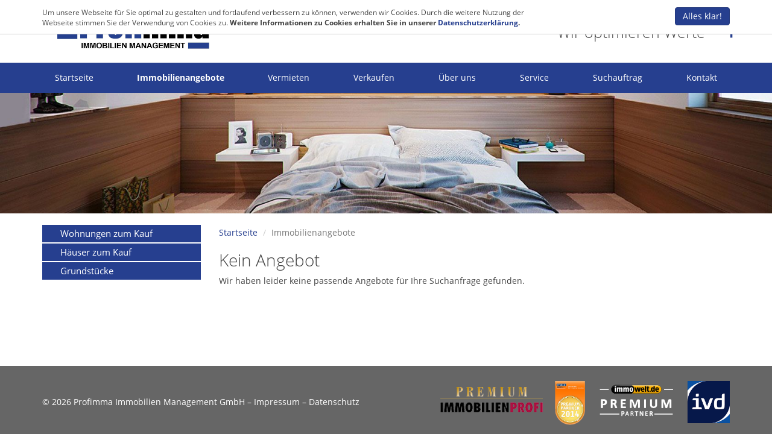

--- FILE ---
content_type: text/html; charset=utf-8
request_url: https://www.profimma.de/immobilie/sofort-nutzbar-4-zkb-whg-in-augsburg-nahe-goegginger-bruecke-mit-etwas-renovierungsbedarf,i373314
body_size: 4005
content:
<!DOCTYPE html>
<!--[if lt IE 7]>      <html class="lt-ie9 lt-ie8 lt-ie7" lang="de"  itemscope itemtype="http://schema.org/Product"> <![endif]-->
<!--[if IE 7]>         <html class="lt-ie9 lt-ie8" lang="de"  itemscope itemtype="http://schema.org/Product"> <![endif]-->
<!--[if IE 8]>         <html class="lt-ie9" lang="de"  itemscope itemtype="http://schema.org/Product"> <![endif]-->
<!--[if gt IE 8]><!--> <html class="gt-ie9" lang="de"  itemscope itemtype="http://schema.org/Product"> <!--<![endif]-->


























<head>
  <meta charset="utf-8" />
  
  
  <title>Profimma Immobilien Management GmbH </title>
  
  <meta http-equiv="X-UA-Compatible" content="IE=edge">
  <meta name="viewport" content="width=device-width, initial-scale=1.0" />
  <meta name="description" content="" />
  
	<meta name="keywords" content="Haus verkaufen Neusäß, Wohnung verkaufen Neusäß, Haus verkaufen Augsburg, Wohnung verkaufen Augsburg, Haus verkaufen Gersthofen, Wohnung verkaufen Gersthofen, Haus und Wohnung bewerten, Wertermittlung Augsburg und Neusäß, was ist meine Immobilie wert, Immobilienmakler Neusäß, Immobilienmakler Augsburg, Immobilien verkaufen, Grundstücke verkaufen, Bestpreis, Vermietung, Wertanalyse,  Häuser Augsburg, Wohnungen Augsburg" />
    
  <link rel="shortcut icon" href="/favicon.ico" type="image/x-icon" />


  <link rel="apple-touch-icon" href="/media/images/logo_57x57.png" />
  <link rel="apple-touch-icon" sizes="76x76" href="/media/images/logo_76x76.png" />
  <link rel="apple-touch-icon" sizes="120x120" href="/media/images/logo_120x120.png" />
  <link rel="apple-touch-icon" sizes="152x152" href="/media/images/logo_152x152.png" />
    
    <meta property="og:site_name" content="Profimma Immobilien Management GmbH "/>
    <meta property="og:title" content="Profimma Immobilien Management GmbH "/>
    <meta property="og:image" content="http://www.profimma.de/media/images/logo_290x290.png" />
    <meta property="og:description" content="" />
  
  
  <link rel="stylesheet" href="/media/build/1799870/styles.css" type="text/css" />


  
	

  
  
  <script type="text/javascript" src="/media/build/1799870/jquery.js"></script>


  
  
  
  
  
  

  
  
  
  


  <script src="/media/layout/jquery.themepunch.revolution.min.js" type="text/javascript">
    </script>
    <script src="/media/layout/jquery.themepunch.tools.min.js" type="text/javascript">
    </script>


  




  <!--[if lt IE 9]>
    <script type="text/javascript" src="/media/build/1799870/html5shiv.js"></script>


    
  <![endif]-->
  
  
  
  
  
  
  
  
  
  
  
</head>
<body itemscope itemtype="http://schema.org/WebPage">




<div class="page">

<a href="#" title="nach oben" class="scrollup">
  <i class="fa fa-angle-up fa-2x active"></i>
</a>

<header class="header">
<div class="container">
<div class="row">
  
    <div class="col-md-7 col-sm-6 col-xs-12">
      <div class="logo">
        <a class="logo-wrapper" href="/" title="Profimma Immobilien Management GmbH">
          <img src="/media/images/profimma-logo.jpg" alt="Profimma Immobilien Management GmbH in Neusäss-Augsburg" title="Profimma Immobilien Management GmbH in Neusäss-Augsburg" height="70" />
        </a>
      </div>
    </div>
    
  
  <div class="col-md-5 col-sm-6 hidden-xs text-right claim-profimma">
    
    <div class="row">
       <div class="col-md-11 col-sm-11">
          <h2>Wir optimieren Werte</h2>   
      </div>

      <div class="col-md-1 col-sm-1">
        <ul class="list-inline social-links infoline" style="padding-top: 20px; font-size: 20px;">
                                <li>
                    <a rel="nofollow" href="https://www.facebook.com/Profimma-Immobilien-Management-GmbH-1715733898690279/?fref=ts" class="facebook" target="_blank" title="Profimma Immobilien Management GmbH auf Facebook">
                      <i class="fa fa-facebook  fa-fw"></i> <span class="sr-only">Profimma Immobilien Management GmbH auf Facebook</span>
                    </a>
                  </li>
                        </ul>
     </div>
    </div>
    
</div>
  
  
  
    
</div></div></header>
  

<nav class="navbar navbar-default navbar-scrw" role="navigation">
  <div class="container navbar-header visible-xs">
    <button type="button" class="navbar-toggle" data-toggle="collapse" data-target="#navbar-collapse-1">
      <span class="icon-bar"></span>
      <span class="icon-bar"></span>
      <span class="icon-bar"></span>
    </button>
    <a class="navbar-brand" href="#">Menü</a>
  </div>
  
  <div class="collapse navbar-collapse container" id="navbar-collapse-1">
    
                  
          

      <nav class="multi top1"><ul class="nav nav nav-justified">
<li><a title="" href="/">Startseite</a></li>
<li class="active">
<a class="parent" title="" href="/immobilien">Immobilienangebote</a><ul>
<li><a title="" href="/immobilien/wohnen/kaufen/wohnungen">Wohnungen zum Kauf</a></li>
<li><a title="" href="/immobilien/wohnen/kaufen/haeuser">Häuser zum Kauf</a></li>
<li><a title="" href="/immobilien/grundstuecke">Grundstücke</a></li>
</ul>
</li>
<li><a title="" href="/vermieten">Vermieten</a></li>
<li><a title="" href="/verkaufen">Verkaufen</a></li>
<li><a title="" href="/ueber-uns">Über uns</a></li>
<li><a title="" href="/service">Service</a></li>
<li><a title="" href="/ihr-suchauftrag">Suchauftrag</a></li>
<li><a title="" href="/kontakt">Kontakt</a></li>
</ul></nav>

  
  </div>
</nav>


  
<div id="eyecatcher">
	

    <div>
      <div class="slider-image-holder small " data-img="/media/images/kopfbild.jpg">
					
  				
      </div>
    </div>

    
</div>

  

<div id="main">
  <div class="container">
	<div class="row">
    <div class="col-md-3 col-xs-12">
      <div class="main-navigation hidden-print">

        
        <div class="navigation-wrapper" id="mainMenu">
    			
                  
          

      <nav class="multi sidebar-nav"><ul class="nav nav nav-stacked">
<li><a title="" href="/immobilien/wohnen/kaufen/wohnungen">Wohnungen zum Kauf</a></li>
<li><a title="" href="/immobilien/wohnen/kaufen/haeuser">Häuser zum Kauf</a></li>
<li><a title="" href="/immobilien/grundstuecke">Grundstücke</a></li>
</ul></nav>

  
          
          
                      
            
            
          
            

            
                	</div>
      </div>
      
		  <div class="hidden-xs hidden-sm">

           
          
          
          

      </div>

    </div>
    
    <div class="col-md-9 col-xs-12">

      

        <div class="row hidden-xs">
          <div class="col-xs-12">
            
    <nav>
      
      <ul class="breadcrumb">
<li class="first"><a title="Startseite" href="/">Startseite</a></li>
<li class="last active">Immobilienangebote</li>
</ul>
    </nav>
  
          </div>
        </div>

      
        
      
      
  <h1>Kein Angebot</h1>
  <p>Wir haben leider keine passende Angebote für Ihre Suchanfrage gefunden.</p>
  

    </div>
  </div>
  </div>
</div>

  


  
</div> 


<footer class="footer">
	<div class="container">
 	
  
  
  
   


  <div class="row hidden-print">
    <div class="col-md-6 col-sm-6 copyright">   
     <p>&copy; 2026 Profimma Immobilien Management GmbH
       &ndash; <a href="/impressum">Impressum</a>
       &ndash; <a href="/impressum/datenschutz">Datenschutz</a>  
    </div>  
  
    
  <div class="col-md-6 col-sm-6 icon-auszeichnungen">

      <div class="pull-right">
            
        <img class="img-responsive" src="/media/images/auszeichnungen/ivd.png" alt="IVD" width="70" />   
        
          <img class="img-responsive" src="/media/images/auszeichnungen/immowelt.png" alt="Immowelt" width="130" />    
 
          <img class="img-responsive" src="/media/images/auszeichnungen/immoscout.png" alt="Immoscout" width="50" />    
       
        	<img class="img-responsive" src="/media/images/auszeichnungen/premium-logo-2015.png" alt="Premium Immobilienprofi" style="padding-top:35px;" width="170" />    
       
      </div>

  </div>
  </div>
  
  </div>  
  
</footer>

  
  


  


	<a href="/merkliste" class="watchlist  hidden">Merkliste (<span id="watchlistCount">0</span>)</a>


<div  id="Bewertung" class=" immo-popup mfp-hide container">
      <form class="form-horizontal rating-form" role="form" action="/m/html/rating/create/requestId/162"  method="post">
    
    <div>

        <h3 class="h1 text-center page-header">Bewerten Sie Profimma Immobilien Management GmbH</h3>

        <p class="rating-feedback-success text-success hidden-normal">
          <strong>Erfolg!</strong> Vielen Dank für Ihre Bewertung.
        </p>

        <p class="rating-feedback-error text-warning hidden-normal">
          <strong>Fehler!</strong> Bitte füllen Sie alle Felder aus.
        </p>

    </div>
    
    <br />
    
	<div class="row ratusform">
    <div class="col-sm-6 col-sm-push-6">
      
      <div class="form-group">
        <label class="col-sm-3 control-label">Bewertung</label>
        <div class="col-sm-9">
          <div class="rating">
            <span class="star" data-rating="5"></span><span class="star" data-rating="4"></span><span class="star" data-rating="3"></span><span class="star" data-rating="2"></span><span class="star" data-rating="1"></span>
          </div>
          <input type="hidden" name="rating" class="rating-rating" id="rating-rating" />
        </div>
      </div>
      
      <div class="form-group">
        <label class="col-sm-3 control-label" for="rating-firstname">Vorname</label>
        <div class="col-sm-9">
          <input type="text" class="form-control rating-firstname"  id="rating-firstname" name="firstname">
        </div>
      </div>
      
      <div class="form-group">
        <label class="col-sm-3 control-label" for="rating-lastname">Nachname</label>
        <div class="col-sm-9">
          <input type="text" class="form-control rating-lastname" id="rating-lastname" name="lastname">
        </div>
      </div>
      
      <div class="form-group">
        <label class="col-sm-3 control-label" for="rating-city">Ort</label>
        <div class="col-sm-9">
          <input type="text" class="form-control rating-city"  id="rating-city" name="city">
        </div>
      </div>
    </div>

    <div class="col-sm-6  col-sm-pull-6">
      <div class="form-group col-sm-12">
        <textarea class="form-control rating-comment" name="comment"  id="rating-comment" rows="7" placeholder="Ihre Meinung interessiert uns"></textarea>
      </div>
    </div>
    
    <div class="col-xs-12 clear"></div>

    <div class="clear checkbox col-sm-6" >
      <label>
        <input type="checkbox" class="rating-isPublic" id="rating-isPublic"  name="isPublic" value="1" checked>Bewertung auf der Homepage veröffentlichen
      </label>
    </div>
    
    <div class="col-sm-6">
      <button class="btn btn-success btn-block" type="submit">Jetzt mit <span id="rating-number" class="rating-number">0</span>/5 bewerten</button>
    </div>
  </div>
  </form>
</div>

<script>
$(window).load(function(){$(".rating .star").click(function(){var a=$(this).attr("data-rating");$(this).parent(".rating").removeClass().addClass("rating rating-"+a);console.log($(this).parent().parent().parent().parent().parent());$(this).parent().parent().parent().parent().parent().find(".rating-number").html(a);$(this).parent().parent().parent().parent().parent().find(".rating-rating").val(a)});$(".rating-form").each(function(a,c){$(c).submit(function(a){a.preventDefault();var b=$(this),a=b.serialize(),
c=b.attr("action");b.find(".form-group").removeClass("has-warning");$.post(c,a).done(function(a){!1==a.success?$(a.errorFields).each(function(a,c){b.find(".rating-"+c).parent().parent().addClass("has-warning");b.find(".rating-feedback-error").show()}):(b.find(".rating-feedback-error").hide(),b.find(".ratusform").hide(),b.find(".rating-feedback-success").show())})})})});
</script>



  
<script>new WOW().init();</script>
    
<div id="swColorPicker"></div>
<div id="swColorPickerMarker"></div>
<div id="swColorPickerBlue"></div>

<script type="text/javascript" src="/media/build/1799870/scripts.js"></script>





<script>
$(window).scroll(function(){100<$(this).scrollTop()?$(".scrollup").fadeIn():$(".scrollup").fadeOut()});$(".scrollup").click(function(){$("html, body").animate({scrollTop:0},200);return!1});
$(document).ready(function(){$("#toggleMenu").click(function(){$("#mainMenu").slideToggle()});$(".sc-media").magnificPopup({type:"image"});$(".inline-popup").magnificPopup({type:"inline",callbacks:{open:function(){$("body").addClass("mfp-open")},close:function(){$("body").removeClass("mfp-open")}}});$("[data-img]").each(function(c,b){var a=$(b).attr("data-img");$("<img>").attr("src",a).load(function(){$(b).css("background-image","url("+a+")");$(b).parent().find(".loader-indicator").fadeOut()})})});
$(window).load(function(){$(".format-m2").on("blur",function(){this.value=ImmoCalc.getNumber(ImmoCalc.parseNumber(this.value),"m2")});$(".format-price").on("blur",function(){this.value=ImmoCalc.getNumber(ImmoCalc.parseNumber(this.value),"unit")});$(".format-m2").on("click",function(){if(this.value!=ImmoCalc.getNumber(ImmoCalc.parseNumber(this.value),null,"user"))return this.value=ImmoCalc.getNumber(ImmoCalc.parseNumber(this.value),null,"user")});$(".format-price").on("click",function(){if(this.value!=
ImmoCalc.getNumber(ImmoCalc.parseNumber(this.value),null,"user"))return this.value=ImmoCalc.getNumber(ImmoCalc.parseNumber(this.value),null,"user")})});Function.prototype.clone=function(){var c=this,b=function(){return c.apply(this,arguments)},a;for(a in this)this.hasOwnProperty(a)&&(b[a]=this[a]);return b};
var mapPlaceholderText="<div style='margin-top: 0;cursor: pointer; color: #333; width: 100%;font-size: 2rem; text-align:center; display: table; height: 100%;'><span style='display:table-cell;vertical-align: middle;'><i class='fa fa-map-marker fa-2x'></i><br /> Klicken Sie hier,<br /> um die Karte zu laden.</span></div>",initmapNew=initmap.clone();initmap=function(){$("#map").html(mapPlaceholderText).on("click",function(){$("#map").off("click");initmapNew()})};var showMapNew=showMap.clone();
showMap=function(){$("#map").html(mapPlaceholderText).on("click",function(){$("#map").off("click");showMapNew()})};
</script>


  
</body>
</html>


--- FILE ---
content_type: application/javascript
request_url: https://www.profimma.de/media/build/1799870/jquery.js
body_size: 81513
content:
(function(c,d){"object"===typeof module&&"object"===typeof module.exports?module.exports=c.document?d(c,!0):function(c){if(!c.document)throw Error("jQuery requires a window with a document");return d(c)}:d(c)})("undefined"!==typeof window?window:this,function(c,d){function k(f){var y=f.length,a=h.type(f);return"function"===a||h.isWindow(f)?!1:1===f.nodeType&&y?!0:"array"===a||0===y||"number"===typeof y&&0<y&&y-1 in f}function a(f,y,a){if(h.isFunction(y))return h.grep(f,function(f,b){return!!y.call(f,
b,f)!==a});if(y.nodeType)return h.grep(f,function(f){return f===y!==a});if("string"===typeof y){if(Kc.test(y))return h.filter(y,f,a);y=h.filter(y,f)}return h.grep(f,function(f){return 0<=h.inArray(f,y)!==a})}function b(f,y){do f=f[y];while(f&&1!==f.nodeType);return f}function e(){z.addEventListener?(z.removeEventListener("DOMContentLoaded",j,!1),c.removeEventListener("load",j,!1)):(z.detachEvent("onreadystatechange",j),c.detachEvent("onload",j))}function j(){if(z.addEventListener||"load"===event.type||
"complete"===z.readyState)e(),h.ready()}function g(f,y,a){if(void 0===a&&1===f.nodeType)if(a="data-"+y.replace(Lc,"-$1").toLowerCase(),a=f.getAttribute(a),"string"===typeof a){try{a="true"===a?!0:"false"===a?!1:"null"===a?null:+a+""===a?+a:Mc.test(a)?h.parseJSON(a):a}catch(b){}h.data(f,y,a)}else a=void 0;return a}function i(f){for(var a in f)if(!("data"===a&&h.isEmptyObject(f[a]))&&"toJSON"!==a)return!1;return!0}function l(f,a,n,b){if(h.acceptData(f)){var c=h.expando,e=f.nodeType,d=e?h.cache:f,g=
e?f[c]:f[c]&&c;if(g&&d[g]&&(b||d[g].data)||!(void 0===n&&"string"===typeof a)){g||(g=e?f[c]=ha.pop()||h.guid++:c);d[g]||(d[g]=e?{}:{toJSON:h.noop});if("object"===typeof a||"function"===typeof a)b?d[g]=h.extend(d[g],a):d[g].data=h.extend(d[g].data,a);f=d[g];b||(f.data||(f.data={}),f=f.data);void 0!==n&&(f[h.camelCase(a)]=n);"string"===typeof a?(n=f[a],null==n&&(n=f[h.camelCase(a)])):n=f;return n}}}function q(f,a,n){if(h.acceptData(f)){var b,c,e=f.nodeType,d=e?h.cache:f,g=e?f[h.expando]:h.expando;if(d[g]){if(a&&
(b=n?d[g]:d[g].data)){h.isArray(a)?a=a.concat(h.map(a,h.camelCase)):a in b?a=[a]:(a=h.camelCase(a),a=a in b?[a]:a.split(" "));for(c=a.length;c--;)delete b[a[c]];if(n?!i(b):!h.isEmptyObject(b))return}if(!n&&(delete d[g].data,!i(d[g])))return;e?h.cleanData([f],!0):w.deleteExpando||d!=d.window?delete d[g]:d[g]=null}}}function p(){return!0}function s(){return!1}function x(){try{return z.activeElement}catch(f){}}function v(f){var a=Tb.split("|"),f=f.createDocumentFragment();if(f.createElement)for(;a.length;)f.createElement(a.pop());
return f}function t(f,a){var n,b,c=0,e=typeof f.getElementsByTagName!==W?f.getElementsByTagName(a||"*"):typeof f.querySelectorAll!==W?f.querySelectorAll(a||"*"):void 0;if(!e){e=[];for(n=f.childNodes||f;null!=(b=n[c]);c++)!a||h.nodeName(b,a)?e.push(b):h.merge(e,t(b,a))}return void 0===a||a&&h.nodeName(f,a)?h.merge([f],e):e}function A(f){tb.test(f.type)&&(f.defaultChecked=f.checked)}function D(f,a){return h.nodeName(f,"table")&&h.nodeName(11!==a.nodeType?a:a.firstChild,"tr")?f.getElementsByTagName("tbody")[0]||
f.appendChild(f.ownerDocument.createElement("tbody")):f}function M(f){f.type=(null!==h.find.attr(f,"type"))+"/"+f.type;return f}function L(f){var a=Nc.exec(f.type);a?f.type=a[1]:f.removeAttribute("type");return f}function o(f,a){for(var n,b=0;null!=(n=f[b]);b++)h._data(n,"globalEval",!a||h._data(a[b],"globalEval"))}function K(f,a){if(1===a.nodeType&&h.hasData(f)){var n,b,c;b=h._data(f);var e=h._data(a,b),d=b.events;if(d)for(n in delete e.handle,e.events={},d){b=0;for(c=d[n].length;b<c;b++)h.event.add(a,
n,d[n][b])}e.data&&(e.data=h.extend({},e.data))}}function u(f,a){var n,b=h(a.createElement(f)).appendTo(a.body),e=c.getDefaultComputedStyle&&(n=c.getDefaultComputedStyle(b[0]))?n.display:h.css(b[0],"display");b.detach();return e}function G(f){var a=z,n=Ub[f];if(!n){n=u(f,a);if("none"===n||!n)Ma=(Ma||h("<iframe frameborder='0' width='0' height='0'/>")).appendTo(a.documentElement),a=(Ma[0].contentWindow||Ma[0].contentDocument).document,a.write(),a.close(),n=u(f,a),Ma.detach();Ub[f]=n}return n}function H(f,
a){return{get:function(){var n=f();if(null!=n)if(n)delete this.get;else return(this.get=a).apply(this,arguments)}}}function I(f,a){if(a in f)return a;for(var n=a.charAt(0).toUpperCase()+a.slice(1),b=a,c=Vb.length;c--;)if(a=Vb[c]+n,a in f)return a;return b}function B(f,a){for(var n,b,c,e=[],d=0,g=f.length;d<g;d++)if(b=f[d],b.style)if(e[d]=h._data(b,"olddisplay"),n=b.style.display,a)!e[d]&&"none"===n&&(b.style.display=""),""===b.style.display&&Na(b)&&(e[d]=h._data(b,"olddisplay",G(b.nodeName)));else if(c=
Na(b),n&&"none"!==n||!c)h._data(b,"olddisplay",c?n:h.css(b,"display"));for(d=0;d<g;d++)if(b=f[d],b.style&&(!a||"none"===b.style.display||""===b.style.display))b.style.display=a?e[d]||"":"none";return f}function E(f,a,n){return(f=Oc.exec(a))?Math.max(0,f[1]-(n||0))+(f[2]||"px"):a}function N(f,a,n,b,c){for(var a=n===(b?"border":"content")?4:"width"===a?1:0,e=0;4>a;a+=2)"margin"===n&&(e+=h.css(f,n+sa[a],!0,c)),b?("content"===n&&(e-=h.css(f,"padding"+sa[a],!0,c)),"margin"!==n&&(e-=h.css(f,"border"+sa[a]+
"Width",!0,c))):(e+=h.css(f,"padding"+sa[a],!0,c),"padding"!==n&&(e+=h.css(f,"border"+sa[a]+"Width",!0,c)));return e}function fa(f,a,n){var b=!0,c="width"===a?f.offsetWidth:f.offsetHeight,e=ta(f),d=w.boxSizing&&"border-box"===h.css(f,"boxSizing",!1,e);if(0>=c||null==c){c=ua(f,a,e);if(0>c||null==c)c=f.style[a];if(Va.test(c))return c;b=d&&(w.boxSizingReliable()||c===f.style[a]);c=parseFloat(c)||0}return c+N(f,a,n||(d?"border":"content"),b,e)+"px"}function C(f,a,n,b,c){return new C.prototype.init(f,
a,n,b,c)}function r(){setTimeout(function(){Da=void 0});return Da=h.now()}function m(f,a){for(var n,b={height:f},c=0,a=a?1:0;4>c;c+=2-a)n=sa[c],b["margin"+n]=b["padding"+n]=f;a&&(b.opacity=b.width=f);return b}function Q(f,a,n){for(var b,c=(Oa[a]||[]).concat(Oa["*"]),h=0,e=c.length;h<e;h++)if(b=c[h].call(n,a,f))return b}function ba(f,a,n){var b,c,e=0,d=Wa.length,g=h.Deferred().always(function(){delete j.elem}),j=function(){if(c)return!1;for(var a=Da||r(),a=Math.max(0,i.startTime+i.duration-a),y=1-
(a/i.duration||0),n=0,b=i.tweens.length;n<b;n++)i.tweens[n].run(y);g.notifyWith(f,[i,y,a]);if(1>y&&b)return a;g.resolveWith(f,[i]);return!1},i=g.promise({elem:f,props:h.extend({},a),opts:h.extend(!0,{specialEasing:{}},n),originalProperties:a,originalOptions:n,startTime:Da||r(),duration:n.duration,tweens:[],createTween:function(a,y){var n=h.Tween(f,i.opts,a,y,i.opts.specialEasing[a]||i.opts.easing);i.tweens.push(n);return n},stop:function(a){var y=0,n=a?i.tweens.length:0;if(c)return this;for(c=!0;y<
n;y++)i.tweens[y].run(1);a?g.resolveWith(f,[i,a]):g.rejectWith(f,[i,a]);return this}}),a=i.props,n=i.opts.specialEasing,o,u,m,l;for(b in a)if(o=h.camelCase(b),u=n[o],m=a[b],h.isArray(m)&&(u=m[1],m=a[b]=m[0]),b!==o&&(a[o]=m,delete a[b]),(l=h.cssHooks[o])&&"expand"in l)for(b in m=l.expand(m),delete a[o],m)b in a||(a[b]=m[b],n[b]=u);else n[o]=u;for(;e<d;e++)if(b=Wa[e].call(i,f,a,i.opts))return b;h.map(a,Q,i);h.isFunction(i.opts.start)&&i.opts.start.call(f,i);h.fx.timer(h.extend(j,{elem:f,anim:i,queue:i.opts.queue}));
return i.progress(i.opts.progress).done(i.opts.done,i.opts.complete).fail(i.opts.fail).always(i.opts.always)}function ca(f){return function(a,n){"string"!==typeof a&&(n=a,a="*");var b,c=0,e=a.toLowerCase().match(ga)||[];if(h.isFunction(n))for(;b=e[c++];)"+"===b.charAt(0)?(b=b.slice(1)||"*",(f[b]=f[b]||[]).unshift(n)):(f[b]=f[b]||[]).push(n)}}function Pa(f,a,n,b){function c(g){var j;e[g]=!0;h.each(f[g]||[],function(f,h){var g=h(a,n,b);if("string"===typeof g&&!d&&!e[g])return a.dataTypes.unshift(g),
c(g),!1;if(d)return!(j=g)});return j}var e={},d=f===ub;return c(a.dataTypes[0])||!e["*"]&&c("*")}function Ea(f,a){var n,b,c=h.ajaxSettings.flatOptions||{};for(b in a)void 0!==a[b]&&((c[b]?f:n||(n={}))[b]=a[b]);n&&h.extend(!0,f,n);return f}function va(f,a,n,b){var c;if(h.isArray(a))h.each(a,function(a,y){n||Qc.test(f)?b(f,y):va(f+"["+("object"===typeof y?a:"")+"]",y,n,b)});else if(!n&&"object"===h.type(a))for(c in a)va(f+"["+c+"]",a[c],n,b);else b(f,a)}function X(){try{return new c.XMLHttpRequest}catch(f){}}
function Wb(f){return h.isWindow(f)?f:9===f.nodeType?f.defaultView||f.parentWindow:!1}var ha=[],ia=ha.slice,Xb=ha.concat,vb=ha.push,Yb=ha.indexOf,Xa={},Rc=Xa.toString,Fa=Xa.hasOwnProperty,w={},h=function(f,a){return new h.fn.init(f,a)},Sc=/^[\s\uFEFF\xA0]+|[\s\uFEFF\xA0]+$/g,Tc=/^-ms-/,Uc=/-([\da-z])/gi,Vc=function(f,a){return a.toUpperCase()};h.fn=h.prototype={jquery:"1.11.1",constructor:h,selector:"",length:0,toArray:function(){return ia.call(this)},get:function(f){return null!=f?0>f?this[f+this.length]:
this[f]:ia.call(this)},pushStack:function(f){f=h.merge(this.constructor(),f);f.prevObject=this;f.context=this.context;return f},each:function(f,a){return h.each(this,f,a)},map:function(f){return this.pushStack(h.map(this,function(a,n){return f.call(a,n,a)}))},slice:function(){return this.pushStack(ia.apply(this,arguments))},first:function(){return this.eq(0)},last:function(){return this.eq(-1)},eq:function(f){var a=this.length,f=+f+(0>f?a:0);return this.pushStack(0<=f&&f<a?[this[f]]:[])},end:function(){return this.prevObject||
this.constructor(null)},push:vb,sort:ha.sort,splice:ha.splice};h.extend=h.fn.extend=function(){var f,a,n,b,c,e=arguments[0]||{},d=1,g=arguments.length,j=!1;"boolean"===typeof e&&(j=e,e=arguments[d]||{},d++);"object"!==typeof e&&!h.isFunction(e)&&(e={});d===g&&(e=this,d--);for(;d<g;d++)if(null!=(c=arguments[d]))for(b in c)f=e[b],n=c[b],e!==n&&(j&&n&&(h.isPlainObject(n)||(a=h.isArray(n)))?(a?(a=!1,f=f&&h.isArray(f)?f:[]):f=f&&h.isPlainObject(f)?f:{},e[b]=h.extend(j,f,n)):void 0!==n&&(e[b]=n));return e};
h.extend({expando:"jQuery"+("1.11.1"+Math.random()).replace(/\D/g,""),isReady:!0,error:function(f){throw Error(f);},noop:function(){},isFunction:function(f){return"function"===h.type(f)},isArray:Array.isArray||function(f){return"array"===h.type(f)},isWindow:function(f){return null!=f&&f==f.window},isNumeric:function(f){return!h.isArray(f)&&0<=f-parseFloat(f)},isEmptyObject:function(f){for(var a in f)return!1;return!0},isPlainObject:function(f){var a;if(!f||"object"!==h.type(f)||f.nodeType||h.isWindow(f))return!1;
try{if(f.constructor&&!Fa.call(f,"constructor")&&!Fa.call(f.constructor.prototype,"isPrototypeOf"))return!1}catch(n){return!1}if(w.ownLast)for(a in f)return Fa.call(f,a);for(a in f);return void 0===a||Fa.call(f,a)},type:function(f){return null==f?f+"":"object"===typeof f||"function"===typeof f?Xa[Rc.call(f)]||"object":typeof f},globalEval:function(f){f&&h.trim(f)&&(c.execScript||function(f){c.eval.call(c,f)})(f)},camelCase:function(f){return f.replace(Tc,"ms-").replace(Uc,Vc)},nodeName:function(f,
a){return f.nodeName&&f.nodeName.toLowerCase()===a.toLowerCase()},each:function(f,a,n){var b,c=0,h=f.length;b=k(f);if(n)if(b)for(;c<h&&!(b=a.apply(f[c],n),!1===b);c++);else for(c in f){if(b=a.apply(f[c],n),!1===b)break}else if(b)for(;c<h&&!(b=a.call(f[c],c,f[c]),!1===b);c++);else for(c in f)if(b=a.call(f[c],c,f[c]),!1===b)break;return f},trim:function(f){return null==f?"":(f+"").replace(Sc,"")},makeArray:function(f,a){var n=a||[];null!=f&&(k(Object(f))?h.merge(n,"string"===typeof f?[f]:f):vb.call(n,
f));return n},inArray:function(f,a,n){var b;if(a){if(Yb)return Yb.call(a,f,n);b=a.length;for(n=n?0>n?Math.max(0,b+n):n:0;n<b;n++)if(n in a&&a[n]===f)return n}return-1},merge:function(f,a){for(var n=+a.length,b=0,c=f.length;b<n;)f[c++]=a[b++];if(n!==n)for(;void 0!==a[b];)f[c++]=a[b++];f.length=c;return f},grep:function(f,a,n){for(var b=[],c=0,h=f.length,e=!n;c<h;c++)n=!a(f[c],c),n!==e&&b.push(f[c]);return b},map:function(f,a,b){var c,h=0,e=f.length,d=[];if(k(f))for(;h<e;h++)c=a(f[h],h,b),null!=c&&
d.push(c);else for(h in f)c=a(f[h],h,b),null!=c&&d.push(c);return Xb.apply([],d)},guid:1,proxy:function(f,a){var b,c;"string"===typeof a&&(c=f[a],a=f,f=c);if(h.isFunction(f))return b=ia.call(arguments,2),c=function(){return f.apply(a||this,b.concat(ia.call(arguments)))},c.guid=f.guid=f.guid||h.guid++,c},now:function(){return+new Date},support:w});h.each("Boolean Number String Function Array Date RegExp Object Error".split(" "),function(f,a){Xa["[object "+a+"]"]=a.toLowerCase()});var wb=c,J=function(f,
a,b,c){var h,e,d,g,j;(a?a.ownerDocument||a:Y)!==S&&ja(a);a=a||S;b=b||[];if(!f||"string"!==typeof f)return b;if(1!==(g=a.nodeType)&&9!==g)return[];if(da&&!c){if(h=Wc.exec(f))if(d=h[1])if(9===g)if((e=a.getElementById(d))&&e.parentNode){if(e.id===d)return b.push(e),b}else return b;else{if(a.ownerDocument&&(e=a.ownerDocument.getElementById(d))&&Qa(a,e)&&e.id===d)return b.push(e),b}else{if(h[2])return ka.apply(b,a.getElementsByTagName(f)),b;if((d=h[3])&&O.getElementsByClassName&&a.getElementsByClassName)return ka.apply(b,
a.getElementsByClassName(d)),b}if(O.qsa&&(!T||!T.test(f))){e=h=P;d=a;j=9===g&&f;if(1===g&&"object"!==a.nodeName.toLowerCase()){g=Ra(f);(h=a.getAttribute("id"))?e=h.replace(Xc,"\\$&"):a.setAttribute("id",e);e="[id='"+e+"'] ";for(d=g.length;d--;)g[d]=e+Ya(g[d]);d=xb.test(f)&&yb(a.parentNode)||a;j=g.join(",")}if(j)try{return ka.apply(b,d.querySelectorAll(j)),b}catch(i){}finally{h||a.removeAttribute("id")}}}return Zb(f.replace(Za,"$1"),a,b,c)},zb=function(){function f(b,c){a.push(b+" ")>F.cacheLength&&
delete f[a.shift()];return f[b+" "]=c}var a=[];return f},Z=function(f){f[P]=!0;return f},$=function(f){var a=S.createElement("div");try{return!!f(a)}catch(b){return!1}finally{a.parentNode&&a.parentNode.removeChild(a)}},Ab=function(f,a){for(var b=f.split("|"),c=f.length;c--;)F.attrHandle[b[c]]=a},ac=function(f,a){var b=a&&f,c=b&&1===f.nodeType&&1===a.nodeType&&(~a.sourceIndex||$b)-(~f.sourceIndex||$b);if(c)return c;if(b)for(;b=b.nextSibling;)if(b===a)return-1;return f?1:-1},Yc=function(f){return function(a){return"input"===
a.nodeName.toLowerCase()&&a.type===f}},Zc=function(f){return function(a){var b=a.nodeName.toLowerCase();return("input"===b||"button"===b)&&a.type===f}},wa=function(f){return Z(function(a){a=+a;return Z(function(b,c){for(var h,e=f([],b.length,a),d=e.length;d--;)if(b[h=e[d]])b[h]=!(c[h]=b[h])})})},yb=function(f){return f&&typeof f.getElementsByTagName!==Ga&&f},bc=function(){},Ya=function(f){for(var a=0,b=f.length,c="";a<b;a++)c+=f[a].value;return c},Bb=function(f,a,b){var c=a.dir,h=b&&"parentNode"===
c,e=$c++;return a.first?function(a,b,n){for(;a=a[c];)if(1===a.nodeType||h)return f(a,b,n)}:function(a,b,n){var y,d,g=[aa,e];if(n)for(;a=a[c];){if((1===a.nodeType||h)&&f(a,b,n))return!0}else for(;a=a[c];)if(1===a.nodeType||h){d=a[P]||(a[P]={});if((y=d[c])&&y[0]===aa&&y[1]===e)return g[2]=y[2];d[c]=g;if(g[2]=f(a,b,n))return!0}}},Cb=function(f){return 1<f.length?function(a,b,c){for(var h=f.length;h--;)if(!f[h](a,b,c))return!1;return!0}:f[0]},$a=function(f,a,b,c,h){for(var e,d=[],g=0,j=f.length,i=null!=
a;g<j;g++)if(e=f[g])if(!b||b(e,c,h))d.push(e),i&&a.push(g);return d},Db=function(f,a,b,c,h,e){c&&!c[P]&&(c=Db(c));h&&!h[P]&&(h=Db(h,e));return Z(function(e,d,g,j){var i,R,o=[],r=[],u=d.length,m;if(!(m=e)){m=a||"*";for(var l=g.nodeType?[g]:g,k=[],K=0,G=l.length;K<G;K++)J(m,l[K],k);m=k}m=f&&(e||!a)?$a(m,o,f,g,j):m;l=b?h||(e?f:u||c)?[]:d:m;b&&b(m,l,g,j);if(c){i=$a(l,r);c(i,[],g,j);for(g=i.length;g--;)if(R=i[g])l[r[g]]=!(m[r[g]]=R)}if(e){if(h||f){if(h){i=[];for(g=l.length;g--;)if(R=l[g])i.push(m[g]=R);
h(null,l=[],i,j)}for(g=l.length;g--;)if((R=l[g])&&-1<(i=h?xa.call(e,R):o[g]))e[i]=!(d[i]=R)}}else l=$a(l===d?l.splice(u,l.length):l),h?h(null,d,l,j):ka.apply(d,l)})},Eb=function(f){var a,b,c,h=f.length,e=F.relative[f[0].type];b=e||F.relative[" "];for(var d=e?1:0,g=Bb(function(f){return f===a},b,!0),j=Bb(function(f){return-1<xa.call(a,f)},b,!0),i=[function(f,b,c){return!e&&(c||b!==ab)||((a=b).nodeType?g(f,b,c):j(f,b,c))}];d<h;d++)if(b=F.relative[f[d].type])i=[Bb(Cb(i),b)];else{b=F.filter[f[d].type].apply(null,
f[d].matches);if(b[P]){for(c=++d;c<h&&!F.relative[f[c].type];c++);return Db(1<d&&Cb(i),1<d&&Ya(f.slice(0,d-1).concat({value:" "===f[d-2].type?"*":""})).replace(Za,"$1"),b,d<c&&Eb(f.slice(d,c)),c<h&&Eb(f=f.slice(c)),c<h&&Ya(f))}i.push(b)}return Cb(i)},Ha,O,F,bb,cc,Ra,Fb,Zb,ab,la,Ia,ja,S,ea,da,T,ya,cb,Qa,P="sizzle"+-new Date,Y=wb.document,aa=0,$c=0,dc=zb(),ec=zb(),fc=zb(),Gb=function(f,a){f===a&&(Ia=!0);return 0},Ga="undefined",$b=-2147483648,ad={}.hasOwnProperty,ma=[],bd=ma.pop,cd=ma.push,ka=ma.push,
gc=ma.slice,xa=ma.indexOf||function(f){for(var a=0,b=this.length;a<b;a++)if(this[a]===f)return a;return-1},hc="(?:\\\\.|[\\w-]|[^\\x00-\\xa0])+".replace("w","w#"),ic="\\[[\\x20\\t\\r\\n\\f]*((?:\\\\.|[\\w-]|[^\\x00-\\xa0])+)(?:[\\x20\\t\\r\\n\\f]*([*^$|!~]?=)[\\x20\\t\\r\\n\\f]*(?:'((?:\\\\.|[^\\\\'])*)'|\"((?:\\\\.|[^\\\\\"])*)\"|("+hc+"))|)[\\x20\\t\\r\\n\\f]*\\]",Hb=":((?:\\\\.|[\\w-]|[^\\x00-\\xa0])+)(?:\\((('((?:\\\\.|[^\\\\'])*)'|\"((?:\\\\.|[^\\\\\"])*)\")|((?:\\\\.|[^\\\\()[\\]]|"+ic+")*)|.*)\\)|)",
Za=RegExp("^[\\x20\\t\\r\\n\\f]+|((?:^|[^\\\\])(?:\\\\.)*)[\\x20\\t\\r\\n\\f]+$","g"),dd=/^[\x20\t\r\n\f]*,[\x20\t\r\n\f]*/,ed=/^[\x20\t\r\n\f]*([>+~]|[\x20\t\r\n\f])[\x20\t\r\n\f]*/,fd=RegExp("=[\\x20\\t\\r\\n\\f]*([^\\]'\"]*?)[\\x20\\t\\r\\n\\f]*\\]","g"),gd=RegExp(Hb),hd=RegExp("^"+hc+"$"),db={ID:/^#((?:\\.|[\w-]|[^\x00-\xa0])+)/,CLASS:/^\.((?:\\.|[\w-]|[^\x00-\xa0])+)/,TAG:RegExp("^("+"(?:\\\\.|[\\w-]|[^\\x00-\\xa0])+".replace("w","w*")+")"),ATTR:RegExp("^"+ic),PSEUDO:RegExp("^"+Hb),CHILD:RegExp("^:(only|first|last|nth|nth-last)-(child|of-type)(?:\\([\\x20\\t\\r\\n\\f]*(even|odd|(([+-]|)(\\d*)n|)[\\x20\\t\\r\\n\\f]*(?:([+-]|)[\\x20\\t\\r\\n\\f]*(\\d+)|))[\\x20\\t\\r\\n\\f]*\\)|)",
"i"),bool:RegExp("^(?:checked|selected|async|autofocus|autoplay|controls|defer|disabled|hidden|ismap|loop|multiple|open|readonly|required|scoped)$","i"),needsContext:RegExp("^[\\x20\\t\\r\\n\\f]*[>+~]|:(even|odd|eq|gt|lt|nth|first|last)(?:\\([\\x20\\t\\r\\n\\f]*((?:-\\d)?\\d*)[\\x20\\t\\r\\n\\f]*\\)|)(?=[^-]|$)","i")},id=/^(?:input|select|textarea|button)$/i,jd=/^h\d$/i,Sa=/^[^{]+\{\s*\[native \w/,Wc=/^(?:#([\w-]+)|(\w+)|\.([\w-]+))$/,xb=/[+~]/,Xc=/'|\\/g,na=RegExp("\\\\([\\da-f]{1,6}[\\x20\\t\\r\\n\\f]?|([\\x20\\t\\r\\n\\f])|.)",
"ig"),oa=function(f,a,b){f="0x"+a-65536;return f!==f||b?a:0>f?String.fromCharCode(f+65536):String.fromCharCode(f>>10|55296,f&1023|56320)};try{ka.apply(ma=gc.call(Y.childNodes),Y.childNodes),ma[Y.childNodes.length].nodeType}catch(Qd){ka={apply:ma.length?function(f,a){cd.apply(f,gc.call(a))}:function(f,a){for(var b=f.length,c=0;f[b++]=a[c++];);f.length=b-1}}}O=J.support={};cc=J.isXML=function(f){return(f=f&&(f.ownerDocument||f).documentElement)?"HTML"!==f.nodeName:!1};ja=J.setDocument=function(f){var a=
f?f.ownerDocument||f:Y,f=a.defaultView;if(a===S||9!==a.nodeType||!a.documentElement)return S;S=a;ea=a.documentElement;da=!cc(a);f&&f!==f.top&&(f.addEventListener?f.addEventListener("unload",function(){ja()},!1):f.attachEvent&&f.attachEvent("onunload",function(){ja()}));O.attributes=$(function(f){f.className="i";return!f.getAttribute("className")});O.getElementsByTagName=$(function(f){f.appendChild(a.createComment(""));return!f.getElementsByTagName("*").length});O.getElementsByClassName=Sa.test(a.getElementsByClassName)&&
$(function(f){f.innerHTML="<div class='a'></div><div class='a i'></div>";f.firstChild.className="i";return 2===f.getElementsByClassName("i").length});O.getById=$(function(f){ea.appendChild(f).id=P;return!a.getElementsByName||!a.getElementsByName(P).length});O.getById?(F.find.ID=function(f,a){if(typeof a.getElementById!==Ga&&da){var b=a.getElementById(f);return b&&b.parentNode?[b]:[]}},F.filter.ID=function(f){var a=f.replace(na,oa);return function(f){return f.getAttribute("id")===a}}):(delete F.find.ID,
F.filter.ID=function(f){var a=f.replace(na,oa);return function(f){return(f=typeof f.getAttributeNode!==Ga&&f.getAttributeNode("id"))&&f.value===a}});F.find.TAG=O.getElementsByTagName?function(f,a){if(typeof a.getElementsByTagName!==Ga)return a.getElementsByTagName(f)}:function(f,a){var b,c=[],y=0,h=a.getElementsByTagName(f);if("*"===f){for(;b=h[y++];)1===b.nodeType&&c.push(b);return c}return h};F.find.CLASS=O.getElementsByClassName&&function(f,a){if(typeof a.getElementsByClassName!==Ga&&da)return a.getElementsByClassName(f)};
ya=[];T=[];if(O.qsa=Sa.test(a.querySelectorAll))$(function(f){f.innerHTML="<select msallowclip=''><option selected=''></option></select>";f.querySelectorAll("[msallowclip^='']").length&&T.push("[*^$]=[\\x20\\t\\r\\n\\f]*(?:''|\"\")");f.querySelectorAll("[selected]").length||T.push("\\[[\\x20\\t\\r\\n\\f]*(?:value|checked|selected|async|autofocus|autoplay|controls|defer|disabled|hidden|ismap|loop|multiple|open|readonly|required|scoped)");f.querySelectorAll(":checked").length||T.push(":checked")}),
$(function(f){var b=a.createElement("input");b.setAttribute("type","hidden");f.appendChild(b).setAttribute("name","D");f.querySelectorAll("[name=d]").length&&T.push("name[\\x20\\t\\r\\n\\f]*[*^$|!~]?=");f.querySelectorAll(":enabled").length||T.push(":enabled",":disabled");f.querySelectorAll("*,:x");T.push(",.*:")});(O.matchesSelector=Sa.test(cb=ea.matches||ea.webkitMatchesSelector||ea.mozMatchesSelector||ea.oMatchesSelector||ea.msMatchesSelector))&&$(function(f){O.disconnectedMatch=cb.call(f,"div");
cb.call(f,"[s!='']:x");ya.push("!=",Hb)});T=T.length&&RegExp(T.join("|"));ya=ya.length&&RegExp(ya.join("|"));Qa=(f=Sa.test(ea.compareDocumentPosition))||Sa.test(ea.contains)?function(f,a){var b=9===f.nodeType?f.documentElement:f,c=a&&a.parentNode;return f===c||!(!c||!(1===c.nodeType&&(b.contains?b.contains(c):f.compareDocumentPosition&&f.compareDocumentPosition(c)&16)))}:function(f,a){if(a)for(;a=a.parentNode;)if(a===f)return!0;return!1};Gb=f?function(f,b){if(f===b)return Ia=!0,0;var c=!f.compareDocumentPosition-
!b.compareDocumentPosition;if(c)return c;c=(f.ownerDocument||f)===(b.ownerDocument||b)?f.compareDocumentPosition(b):1;return c&1||!O.sortDetached&&b.compareDocumentPosition(f)===c?f===a||f.ownerDocument===Y&&Qa(Y,f)?-1:b===a||b.ownerDocument===Y&&Qa(Y,b)?1:la?xa.call(la,f)-xa.call(la,b):0:c&4?-1:1}:function(f,b){if(f===b)return Ia=!0,0;var c,h=0;c=f.parentNode;var e=b.parentNode,d=[f],g=[b];if(!c||!e)return f===a?-1:b===a?1:c?-1:e?1:la?xa.call(la,f)-xa.call(la,b):0;if(c===e)return ac(f,b);for(c=f;c=
c.parentNode;)d.unshift(c);for(c=b;c=c.parentNode;)g.unshift(c);for(;d[h]===g[h];)h++;return h?ac(d[h],g[h]):d[h]===Y?-1:g[h]===Y?1:0};return a};J.matches=function(f,a){return J(f,null,null,a)};J.matchesSelector=function(f,a){(f.ownerDocument||f)!==S&&ja(f);a=a.replace(fd,"='$1']");if(O.matchesSelector&&da&&(!ya||!ya.test(a))&&(!T||!T.test(a)))try{var b=cb.call(f,a);if(b||O.disconnectedMatch||f.document&&11!==f.document.nodeType)return b}catch(c){}return 0<J(a,S,null,[f]).length};J.contains=function(f,
a){(f.ownerDocument||f)!==S&&ja(f);return Qa(f,a)};J.attr=function(f,a){(f.ownerDocument||f)!==S&&ja(f);var b=F.attrHandle[a.toLowerCase()],b=b&&ad.call(F.attrHandle,a.toLowerCase())?b(f,a,!da):void 0;return void 0!==b?b:O.attributes||!da?f.getAttribute(a):(b=f.getAttributeNode(a))&&b.specified?b.value:null};J.error=function(f){throw Error("Syntax error, unrecognized expression: "+f);};J.uniqueSort=function(f){var a,b=[],c=0,h=0;Ia=!O.detectDuplicates;la=!O.sortStable&&f.slice(0);f.sort(Gb);if(Ia){for(;a=
f[h++];)a===f[h]&&(c=b.push(h));for(;c--;)f.splice(b[c],1)}la=null;return f};bb=J.getText=function(f){var a,b="",c=0;if(a=f.nodeType)if(1===a||9===a||11===a){if("string"===typeof f.textContent)return f.textContent;for(f=f.firstChild;f;f=f.nextSibling)b+=bb(f)}else{if(3===a||4===a)return f.nodeValue}else for(;a=f[c++];)b+=bb(a);return b};F=J.selectors={cacheLength:50,createPseudo:Z,match:db,attrHandle:{},find:{},relative:{">":{dir:"parentNode",first:!0}," ":{dir:"parentNode"},"+":{dir:"previousSibling",
first:!0},"~":{dir:"previousSibling"}},preFilter:{ATTR:function(f){f[1]=f[1].replace(na,oa);f[3]=(f[3]||f[4]||f[5]||"").replace(na,oa);"~="===f[2]&&(f[3]=" "+f[3]+" ");return f.slice(0,4)},CHILD:function(f){f[1]=f[1].toLowerCase();"nth"===f[1].slice(0,3)?(f[3]||J.error(f[0]),f[4]=+(f[4]?f[5]+(f[6]||1):2*("even"===f[3]||"odd"===f[3])),f[5]=+(f[7]+f[8]||"odd"===f[3])):f[3]&&J.error(f[0]);return f},PSEUDO:function(f){var a,b=!f[6]&&f[2];if(db.CHILD.test(f[0]))return null;if(f[3])f[2]=f[4]||f[5]||"";
else if(b&&gd.test(b)&&(a=Ra(b,!0))&&(a=b.indexOf(")",b.length-a)-b.length))f[0]=f[0].slice(0,a),f[2]=b.slice(0,a);return f.slice(0,3)}},filter:{TAG:function(f){var a=f.replace(na,oa).toLowerCase();return"*"===f?function(){return!0}:function(f){return f.nodeName&&f.nodeName.toLowerCase()===a}},CLASS:function(f){var a=dc[f+" "];return a||(a=RegExp("(^|[\\x20\\t\\r\\n\\f])"+f+"([\\x20\\t\\r\\n\\f]|$)"))&&dc(f,function(f){return a.test("string"===typeof f.className&&f.className||typeof f.getAttribute!==
Ga&&f.getAttribute("class")||"")})},ATTR:function(f,a,b){return function(c){c=J.attr(c,f);if(null==c)return"!="===a;if(!a)return!0;c+="";return"="===a?c===b:"!="===a?c!==b:"^="===a?b&&0===c.indexOf(b):"*="===a?b&&-1<c.indexOf(b):"$="===a?b&&c.slice(-b.length)===b:"~="===a?-1<(" "+c+" ").indexOf(b):"|="===a?c===b||c.slice(0,b.length+1)===b+"-":!1}},CHILD:function(f,a,b,c,h){var e="nth"!==f.slice(0,3),d="last"!==f.slice(-4),g="of-type"===a;return 1===c&&0===h?function(f){return!!f.parentNode}:function(a,
b,n){var y,j,i,o,r,b=e!==d?"nextSibling":"previousSibling",u=a.parentNode,m=g&&a.nodeName.toLowerCase(),n=!n&&!g;if(u){if(e){for(;b;){for(j=a;j=j[b];)if(g?j.nodeName.toLowerCase()===m:1===j.nodeType)return!1;r=b="only"===f&&!r&&"nextSibling"}return!0}r=[d?u.firstChild:u.lastChild];if(d&&n){n=u[P]||(u[P]={});y=n[f]||[];o=y[0]===aa&&y[1];i=y[0]===aa&&y[2];for(j=o&&u.childNodes[o];j=++o&&j&&j[b]||(i=o=0)||r.pop();)if(1===j.nodeType&&++i&&j===a){n[f]=[aa,o,i];break}}else if(n&&(y=(a[P]||(a[P]={}))[f])&&
y[0]===aa)i=y[1];else for(;j=++o&&j&&j[b]||(i=o=0)||r.pop();)if((g?j.nodeName.toLowerCase()===m:1===j.nodeType)&&++i)if(n&&((j[P]||(j[P]={}))[f]=[aa,i]),j===a)break;i-=h;return i===c||0===i%c&&0<=i/c}}},PSEUDO:function(f,a){var b,c=F.pseudos[f]||F.setFilters[f.toLowerCase()]||J.error("unsupported pseudo: "+f);return c[P]?c(a):1<c.length?(b=[f,f,"",a],F.setFilters.hasOwnProperty(f.toLowerCase())?Z(function(f,b){for(var n,h=c(f,a),e=h.length;e--;)n=xa.call(f,h[e]),f[n]=!(b[n]=h[e])}):function(f){return c(f,
0,b)}):c}},pseudos:{not:Z(function(f){var a=[],b=[],c=Fb(f.replace(Za,"$1"));return c[P]?Z(function(f,a,b,n){for(var n=c(f,null,n,[]),h=f.length;h--;)if(b=n[h])f[h]=!(a[h]=b)}):function(f,h,e){a[0]=f;c(a,null,e,b);return!b.pop()}}),has:Z(function(f){return function(a){return 0<J(f,a).length}}),contains:Z(function(f){return function(a){return-1<(a.textContent||a.innerText||bb(a)).indexOf(f)}}),lang:Z(function(f){hd.test(f||"")||J.error("unsupported lang: "+f);f=f.replace(na,oa).toLowerCase();return function(a){var b;
do if(b=da?a.lang:a.getAttribute("xml:lang")||a.getAttribute("lang"))return b=b.toLowerCase(),b===f||0===b.indexOf(f+"-");while((a=a.parentNode)&&1===a.nodeType);return!1}}),target:function(f){var a=wb.location&&wb.location.hash;return a&&a.slice(1)===f.id},root:function(f){return f===ea},focus:function(f){return f===S.activeElement&&(!S.hasFocus||S.hasFocus())&&!(!f.type&&!f.href&&!~f.tabIndex)},enabled:function(f){return!1===f.disabled},disabled:function(f){return!0===f.disabled},checked:function(f){var a=
f.nodeName.toLowerCase();return"input"===a&&!!f.checked||"option"===a&&!!f.selected},selected:function(f){f.parentNode&&f.parentNode.selectedIndex;return!0===f.selected},empty:function(f){for(f=f.firstChild;f;f=f.nextSibling)if(6>f.nodeType)return!1;return!0},parent:function(f){return!F.pseudos.empty(f)},header:function(f){return jd.test(f.nodeName)},input:function(f){return id.test(f.nodeName)},button:function(f){var a=f.nodeName.toLowerCase();return"input"===a&&"button"===f.type||"button"===a},
text:function(f){var a;return"input"===f.nodeName.toLowerCase()&&"text"===f.type&&(null==(a=f.getAttribute("type"))||"text"===a.toLowerCase())},first:wa(function(){return[0]}),last:wa(function(f,a){return[a-1]}),eq:wa(function(f,a,b){return[0>b?b+a:b]}),even:wa(function(f,a){for(var b=0;b<a;b+=2)f.push(b);return f}),odd:wa(function(f,a){for(var b=1;b<a;b+=2)f.push(b);return f}),lt:wa(function(f,a,b){for(a=0>b?b+a:b;0<=--a;)f.push(a);return f}),gt:wa(function(f,a,b){for(b=0>b?b+a:b;++b<a;)f.push(b);
return f})}};F.pseudos.nth=F.pseudos.eq;for(Ha in{radio:!0,checkbox:!0,file:!0,password:!0,image:!0})F.pseudos[Ha]=Yc(Ha);for(Ha in{submit:!0,reset:!0})F.pseudos[Ha]=Zc(Ha);bc.prototype=F.filters=F.pseudos;F.setFilters=new bc;Ra=J.tokenize=function(f,a){var b,c,h,e,d,g,j;if(d=ec[f+" "])return a?0:d.slice(0);d=f;g=[];for(j=F.preFilter;d;){if(!b||(c=dd.exec(d)))c&&(d=d.slice(c[0].length)||d),g.push(h=[]);b=!1;if(c=ed.exec(d))b=c.shift(),h.push({value:b,type:c[0].replace(Za," ")}),d=d.slice(b.length);
for(e in F.filter)if((c=db[e].exec(d))&&(!j[e]||(c=j[e](c))))b=c.shift(),h.push({value:b,type:e,matches:c}),d=d.slice(b.length);if(!b)break}return a?d.length:d?J.error(f):ec(f,g).slice(0)};Fb=J.compile=function(f,a){var b,c=[],h=[],e=fc[f+" "];if(!e){a||(a=Ra(f));for(b=a.length;b--;)e=Eb(a[b]),e[P]?c.push(e):h.push(e);var d=0<c.length,g=0<h.length;b=function(f,a,b,e,n){var y,j,i,o=0,R="0",r=f&&[],u=[],m=ab,l=f||g&&F.find.TAG("*",n),k=aa+=null==m?1:Math.random()||0.1,K=l.length;for(n&&(ab=a!==S&&a);R!==
K&&null!=(y=l[R]);R++){if(g&&y){for(j=0;i=h[j++];)if(i(y,a,b)){e.push(y);break}n&&(aa=k)}d&&((y=!i&&y)&&o--,f&&r.push(y))}o+=R;if(d&&R!==o){for(j=0;i=c[j++];)i(r,u,a,b);if(f){if(0<o)for(;R--;)!r[R]&&!u[R]&&(u[R]=bd.call(e));u=$a(u)}ka.apply(e,u);n&&(!f&&0<u.length&&1<o+c.length)&&J.uniqueSort(e)}n&&(aa=k,ab=m);return r};b=d?Z(b):b;e=fc(f,b);e.selector=f}return e};Zb=J.select=function(f,a,b,c){var h,e,d,g,j="function"===typeof f&&f,i=!c&&Ra(f=j.selector||f),b=b||[];if(1===i.length){e=i[0]=i[0].slice(0);
if(2<e.length&&"ID"===(d=e[0]).type&&O.getById&&9===a.nodeType&&da&&F.relative[e[1].type]){if(a=(F.find.ID(d.matches[0].replace(na,oa),a)||[])[0])j&&(a=a.parentNode);else return b;f=f.slice(e.shift().value.length)}for(h=db.needsContext.test(f)?0:e.length;h--;){d=e[h];if(F.relative[g=d.type])break;if(g=F.find[g])if(c=g(d.matches[0].replace(na,oa),xb.test(e[0].type)&&yb(a.parentNode)||a)){e.splice(h,1);f=c.length&&Ya(e);if(!f)return ka.apply(b,c),b;break}}}(j||Fb(f,i))(c,a,!da,b,xb.test(f)&&yb(a.parentNode)||
a);return b};O.sortStable=P.split("").sort(Gb).join("")===P;O.detectDuplicates=!!Ia;ja();O.sortDetached=$(function(f){return f.compareDocumentPosition(S.createElement("div"))&1});$(function(f){f.innerHTML="<a href='#'></a>";return"#"===f.firstChild.getAttribute("href")})||Ab("type|href|height|width",function(f,a,b){if(!b)return f.getAttribute(a,"type"===a.toLowerCase()?1:2)});(!O.attributes||!$(function(f){f.innerHTML="<input/>";f.firstChild.setAttribute("value","");return""===f.firstChild.getAttribute("value")}))&&
Ab("value",function(f,a,b){if(!b&&"input"===f.nodeName.toLowerCase())return f.defaultValue});$(function(f){return null==f.getAttribute("disabled")})||Ab("checked|selected|async|autofocus|autoplay|controls|defer|disabled|hidden|ismap|loop|multiple|open|readonly|required|scoped",function(f,a,b){var c;if(!b)return!0===f[a]?a.toLowerCase():(c=f.getAttributeNode(a))&&c.specified?c.value:null});h.find=J;h.expr=J.selectors;h.expr[":"]=h.expr.pseudos;h.unique=J.uniqueSort;h.text=J.getText;h.isXMLDoc=J.isXML;
h.contains=J.contains;var jc=h.expr.match.needsContext,kc=/^<(\w+)\s*\/?>(?:<\/\1>|)$/,Kc=/^.[^:#\[\.,]*$/;h.filter=function(f,a,b){var c=a[0];b&&(f=":not("+f+")");return 1===a.length&&1===c.nodeType?h.find.matchesSelector(c,f)?[c]:[]:h.find.matches(f,h.grep(a,function(f){return 1===f.nodeType}))};h.fn.extend({find:function(f){var a,b=[],c=this,e=c.length;if("string"!==typeof f)return this.pushStack(h(f).filter(function(){for(a=0;a<e;a++)if(h.contains(c[a],this))return!0}));for(a=0;a<e;a++)h.find(f,
c[a],b);b=this.pushStack(1<e?h.unique(b):b);b.selector=this.selector?this.selector+" "+f:f;return b},filter:function(f){return this.pushStack(a(this,f||[],!1))},not:function(f){return this.pushStack(a(this,f||[],!0))},is:function(f){return!!a(this,"string"===typeof f&&jc.test(f)?h(f):f||[],!1).length}});var Ta,z=c.document,kd=/^(?:\s*(<[\w\W]+>)[^>]*|#([\w-]*))$/;(h.fn.init=function(f,a){var b,c;if(!f)return this;if("string"===typeof f){if((b="<"===f.charAt(0)&&">"===f.charAt(f.length-1)&&3<=f.length?
[null,f,null]:kd.exec(f))&&(b[1]||!a)){if(b[1]){if(a=a instanceof h?a[0]:a,h.merge(this,h.parseHTML(b[1],a&&a.nodeType?a.ownerDocument||a:z,!0)),kc.test(b[1])&&h.isPlainObject(a))for(b in a)if(h.isFunction(this[b]))this[b](a[b]);else this.attr(b,a[b])}else{if((c=z.getElementById(b[2]))&&c.parentNode){if(c.id!==b[2])return Ta.find(f);this.length=1;this[0]=c}this.context=z;this.selector=f}return this}return!a||a.jquery?(a||Ta).find(f):this.constructor(a).find(f)}if(f.nodeType)return this.context=this[0]=
f,this.length=1,this;if(h.isFunction(f))return"undefined"!==typeof Ta.ready?Ta.ready(f):f(h);void 0!==f.selector&&(this.selector=f.selector,this.context=f.context);return h.makeArray(f,this)}).prototype=h.fn;Ta=h(z);var ld=/^(?:parents|prev(?:Until|All))/,md={children:!0,contents:!0,next:!0,prev:!0};h.extend({dir:function(f,a,b){for(var c=[],f=f[a];f&&9!==f.nodeType&&(void 0===b||1!==f.nodeType||!h(f).is(b));)1===f.nodeType&&c.push(f),f=f[a];return c},sibling:function(f,a){for(var b=[];f;f=f.nextSibling)1===
f.nodeType&&f!==a&&b.push(f);return b}});h.fn.extend({has:function(f){var a,b=h(f,this),c=b.length;return this.filter(function(){for(a=0;a<c;a++)if(h.contains(this,b[a]))return!0})},closest:function(f,a){for(var b,c=0,e=this.length,d=[],g=jc.test(f)||"string"!==typeof f?h(f,a||this.context):0;c<e;c++)for(b=this[c];b&&b!==a;b=b.parentNode)if(11>b.nodeType&&(g?-1<g.index(b):1===b.nodeType&&h.find.matchesSelector(b,f))){d.push(b);break}return this.pushStack(1<d.length?h.unique(d):d)},index:function(f){return!f?
this[0]&&this[0].parentNode?this.first().prevAll().length:-1:"string"===typeof f?h.inArray(this[0],h(f)):h.inArray(f.jquery?f[0]:f,this)},add:function(f,a){return this.pushStack(h.unique(h.merge(this.get(),h(f,a))))},addBack:function(f){return this.add(null==f?this.prevObject:this.prevObject.filter(f))}});h.each({parent:function(f){return(f=f.parentNode)&&11!==f.nodeType?f:null},parents:function(f){return h.dir(f,"parentNode")},parentsUntil:function(f,a,b){return h.dir(f,"parentNode",b)},next:function(f){return b(f,
"nextSibling")},prev:function(f){return b(f,"previousSibling")},nextAll:function(f){return h.dir(f,"nextSibling")},prevAll:function(f){return h.dir(f,"previousSibling")},nextUntil:function(f,a,b){return h.dir(f,"nextSibling",b)},prevUntil:function(f,a,b){return h.dir(f,"previousSibling",b)},siblings:function(f){return h.sibling((f.parentNode||{}).firstChild,f)},children:function(f){return h.sibling(f.firstChild)},contents:function(f){return h.nodeName(f,"iframe")?f.contentDocument||f.contentWindow.document:
h.merge([],f.childNodes)}},function(f,a){h.fn[f]=function(b,c){var e=h.map(this,a,b);"Until"!==f.slice(-5)&&(c=b);c&&"string"===typeof c&&(e=h.filter(c,e));1<this.length&&(md[f]||(e=h.unique(e)),ld.test(f)&&(e=e.reverse()));return this.pushStack(e)}});var ga=/\S+/g,lc={};h.Callbacks=function(f){var a;if("string"===typeof f){if(!(a=lc[f])){a=f;var b=lc[a]={};h.each(a.match(ga)||[],function(f,a){b[a]=!0});a=b}}else a=h.extend({},f);var f=a,c,e,d,g,j,i,o=[],r=!f.once&&[],u=function(a){e=f.memory&&a;
d=!0;j=i||0;i=0;g=o.length;for(c=!0;o&&j<g;j++)if(!1===o[j].apply(a[0],a[1])&&f.stopOnFalse){e=!1;break}c=!1;o&&(r?r.length&&u(r.shift()):e?o=[]:m.disable())},m={add:function(){if(o){var a=o.length;(function Pc(a){h.each(a,function(a,b){var c=h.type(b);"function"===c?(!f.unique||!m.has(b))&&o.push(b):b&&(b.length&&"string"!==c)&&Pc(b)})})(arguments);c?g=o.length:e&&(i=a,u(e))}return this},remove:function(){o&&h.each(arguments,function(f,a){for(var b;-1<(b=h.inArray(a,o,b));)o.splice(b,1),c&&(b<=g&&
g--,b<=j&&j--)});return this},has:function(f){return f?-1<h.inArray(f,o):!(!o||!o.length)},empty:function(){o=[];g=0;return this},disable:function(){o=r=e=void 0;return this},disabled:function(){return!o},lock:function(){r=void 0;e||m.disable();return this},locked:function(){return!r},fireWith:function(f,a){if(o&&(!d||r))a=a||[],a=[f,a.slice?a.slice():a],c?r.push(a):u(a);return this},fire:function(){m.fireWith(this,arguments);return this},fired:function(){return!!d}};return m};h.extend({Deferred:function(f){var a=
[["resolve","done",h.Callbacks("once memory"),"resolved"],["reject","fail",h.Callbacks("once memory"),"rejected"],["notify","progress",h.Callbacks("memory")]],b="pending",c={state:function(){return b},always:function(){e.done(arguments).fail(arguments);return this},then:function(){var f=arguments;return h.Deferred(function(b){h.each(a,function(a,d){var n=h.isFunction(f[a])&&f[a];e[d[1]](function(){var f=n&&n.apply(this,arguments);if(f&&h.isFunction(f.promise))f.promise().done(b.resolve).fail(b.reject).progress(b.notify);
else b[d[0]+"With"](this===c?b.promise():this,n?[f]:arguments)})});f=null}).promise()},promise:function(f){return null!=f?h.extend(f,c):c}},e={};c.pipe=c.then;h.each(a,function(f,h){var d=h[2],g=h[3];c[h[1]]=d.add;g&&d.add(function(){b=g},a[f^1][2].disable,a[2][2].lock);e[h[0]]=function(){e[h[0]+"With"](this===e?c:this,arguments);return this};e[h[0]+"With"]=d.fireWith});c.promise(e);f&&f.call(e,e);return e},when:function(f){var a=0,b=ia.call(arguments),c=b.length,e=1!==c||f&&h.isFunction(f.promise)?
c:0,d=1===e?f:h.Deferred(),g=function(f,a,b){return function(c){a[f]=this;b[f]=1<arguments.length?ia.call(arguments):c;b===j?d.notifyWith(a,b):--e||d.resolveWith(a,b)}},j,i,o;if(1<c){j=Array(c);i=Array(c);for(o=Array(c);a<c;a++)b[a]&&h.isFunction(b[a].promise)?b[a].promise().done(g(a,o,b)).fail(d.reject).progress(g(a,i,j)):--e}e||d.resolveWith(o,b);return d.promise()}});var eb;h.fn.ready=function(f){h.ready.promise().done(f);return this};h.extend({isReady:!1,readyWait:1,holdReady:function(f){f?h.readyWait++:
h.ready(!0)},ready:function(f){if(!(!0===f?--h.readyWait:h.isReady)){if(!z.body)return setTimeout(h.ready);h.isReady=!0;!0!==f&&0<--h.readyWait||(eb.resolveWith(z,[h]),h.fn.triggerHandler&&(h(z).triggerHandler("ready"),h(z).off("ready")))}}});h.ready.promise=function(f){if(!eb)if(eb=h.Deferred(),"complete"===z.readyState)setTimeout(h.ready);else if(z.addEventListener)z.addEventListener("DOMContentLoaded",j,!1),c.addEventListener("load",j,!1);else{z.attachEvent("onreadystatechange",j);c.attachEvent("onload",
j);var a=!1;try{a=null==c.frameElement&&z.documentElement}catch(b){}a&&a.doScroll&&function Jc(){if(!h.isReady){try{a.doScroll("left")}catch(f){return setTimeout(Jc,50)}e();h.ready()}}()}return eb.promise(f)};var W="undefined",mc;for(mc in h(w))break;w.ownLast="0"!==mc;w.inlineBlockNeedsLayout=!1;h(function(){var f,a,b;if((a=z.getElementsByTagName("body")[0])&&a.style){f=z.createElement("div");b=z.createElement("div");b.style.cssText="position:absolute;border:0;width:0;height:0;top:0;left:-9999px";
a.appendChild(b).appendChild(f);if(typeof f.style.zoom!==W&&(f.style.cssText="display:inline;margin:0;border:0;padding:1px;width:1px;zoom:1",w.inlineBlockNeedsLayout=f=3===f.offsetWidth))a.style.zoom=1;a.removeChild(b)}});var nd=z.createElement("div");if(null==w.deleteExpando){w.deleteExpando=!0;try{delete nd.test}catch(Rd){w.deleteExpando=!1}}h.acceptData=function(f){var a=h.noData[(f.nodeName+" ").toLowerCase()],b=+f.nodeType||1;return 1!==b&&9!==b?!1:!a||!0!==a&&f.getAttribute("classid")===a};
var Mc=/^(?:\{[\w\W]*\}|\[[\w\W]*\])$/,Lc=/([A-Z])/g;h.extend({cache:{},noData:{"applet ":!0,"embed ":!0,"object ":"clsid:D27CDB6E-AE6D-11cf-96B8-444553540000"},hasData:function(f){f=f.nodeType?h.cache[f[h.expando]]:f[h.expando];return!!f&&!i(f)},data:function(f,a,b){return l(f,a,b)},removeData:function(f,a){return q(f,a)},_data:function(f,a,b){return l(f,a,b,!0)},_removeData:function(f,a){return q(f,a,!0)}});h.fn.extend({data:function(f,a){var b,c,e,d=this[0],j=d&&d.attributes;if(void 0===f){if(this.length&&
(e=h.data(d),1===d.nodeType&&!h._data(d,"parsedAttrs"))){for(b=j.length;b--;)j[b]&&(c=j[b].name,0===c.indexOf("data-")&&(c=h.camelCase(c.slice(5)),g(d,c,e[c])));h._data(d,"parsedAttrs",!0)}return e}return"object"===typeof f?this.each(function(){h.data(this,f)}):1<arguments.length?this.each(function(){h.data(this,f,a)}):d?g(d,f,h.data(d,f)):void 0},removeData:function(f){return this.each(function(){h.removeData(this,f)})}});h.extend({queue:function(f,a,b){var c;if(f)return a=(a||"fx")+"queue",c=h._data(f,
a),b&&(!c||h.isArray(b)?c=h._data(f,a,h.makeArray(b)):c.push(b)),c||[]},dequeue:function(f,a){var a=a||"fx",b=h.queue(f,a),c=b.length,e=b.shift(),d=h._queueHooks(f,a),g=function(){h.dequeue(f,a)};"inprogress"===e&&(e=b.shift(),c--);e&&("fx"===a&&b.unshift("inprogress"),delete d.stop,e.call(f,g,d));!c&&d&&d.empty.fire()},_queueHooks:function(f,a){var b=a+"queueHooks";return h._data(f,b)||h._data(f,b,{empty:h.Callbacks("once memory").add(function(){h._removeData(f,a+"queue");h._removeData(f,b)})})}});
h.fn.extend({queue:function(f,a){var b=2;"string"!==typeof f&&(a=f,f="fx",b--);return arguments.length<b?h.queue(this[0],f):void 0===a?this:this.each(function(){var b=h.queue(this,f,a);h._queueHooks(this,f);"fx"===f&&"inprogress"!==b[0]&&h.dequeue(this,f)})},dequeue:function(f){return this.each(function(){h.dequeue(this,f)})},clearQueue:function(f){return this.queue(f||"fx",[])},promise:function(f,a){var b,c=1,e=h.Deferred(),d=this,g=this.length,j=function(){--c||e.resolveWith(d,[d])};"string"!==
typeof f&&(a=f,f=void 0);for(f=f||"fx";g--;)if((b=h._data(d[g],f+"queueHooks"))&&b.empty)c++,b.empty.add(j);j();return e.promise(a)}});var fb=/[+-]?(?:\d*\.|)\d+(?:[eE][+-]?\d+|)/.source,sa=["Top","Right","Bottom","Left"],Na=function(f,a){f=a||f;return"none"===h.css(f,"display")||!h.contains(f.ownerDocument,f)},za=h.access=function(f,a,b,c,e,d,g){var j=0,i=f.length,o=null==b;if("object"===h.type(b))for(j in e=!0,b)h.access(f,a,j,b[j],!0,d,g);else if(void 0!==c&&(e=!0,h.isFunction(c)||(g=!0),o&&(g?
(a.call(f,c),a=null):(o=a,a=function(f,a,b){return o.call(h(f),b)})),a))for(;j<i;j++)a(f[j],b,g?c:c.call(f[j],j,a(f[j],b)));return e?f:o?a.call(f):i?a(f[0],b):d},tb=/^(?:checkbox|radio)$/i,gb=z.createElement("input"),U=z.createElement("div"),nc=z.createDocumentFragment();U.innerHTML="  <link/><table></table><a href='/a'>a</a><input type='checkbox'/>";w.leadingWhitespace=3===U.firstChild.nodeType;w.tbody=!U.getElementsByTagName("tbody").length;w.htmlSerialize=!!U.getElementsByTagName("link").length;
w.html5Clone="<:nav></:nav>"!==z.createElement("nav").cloneNode(!0).outerHTML;gb.type="checkbox";gb.checked=!0;nc.appendChild(gb);w.appendChecked=gb.checked;U.innerHTML="<textarea>x</textarea>";w.noCloneChecked=!!U.cloneNode(!0).lastChild.defaultValue;nc.appendChild(U);U.innerHTML="<input type='radio' checked='checked' name='t'/>";w.checkClone=U.cloneNode(!0).cloneNode(!0).lastChild.checked;w.noCloneEvent=!0;U.attachEvent&&(U.attachEvent("onclick",function(){w.noCloneEvent=!1}),U.cloneNode(!0).click());
if(null==w.deleteExpando){w.deleteExpando=!0;try{delete U.test}catch(Sd){w.deleteExpando=!1}}var hb,ib,oc=z.createElement("div");for(hb in{submit:!0,change:!0,focusin:!0})if(ib="on"+hb,!(w[hb+"Bubbles"]=ib in c))oc.setAttribute(ib,"t"),w[hb+"Bubbles"]=!1===oc.attributes[ib].expando;var Ib=/^(?:input|select|textarea)$/i,od=/^key/,pd=/^(?:mouse|pointer|contextmenu)|click/,pc=/^(?:focusinfocus|focusoutblur)$/,qc=/^([^.]*)(?:\.(.+)|)$/;h.event={global:{},add:function(f,a,b,c,e){var d,g,j,i,o,r,u,m,l;
if(j=h._data(f)){b.handler&&(i=b,b=i.handler,e=i.selector);b.guid||(b.guid=h.guid++);if(!(g=j.events))g=j.events={};if(!(o=j.handle))o=j.handle=function(f){return typeof h!==W&&(!f||h.event.triggered!==f.type)?h.event.dispatch.apply(o.elem,arguments):void 0},o.elem=f;a=(a||"").match(ga)||[""];for(j=a.length;j--;)if(d=qc.exec(a[j])||[],m=r=d[1],l=(d[2]||"").split(".").sort(),m){d=h.event.special[m]||{};m=(e?d.delegateType:d.bindType)||m;d=h.event.special[m]||{};r=h.extend({type:m,origType:r,data:c,
handler:b,guid:b.guid,selector:e,needsContext:e&&h.expr.match.needsContext.test(e),namespace:l.join(".")},i);if(!(u=g[m]))if(u=g[m]=[],u.delegateCount=0,!d.setup||!1===d.setup.call(f,c,l,o))f.addEventListener?f.addEventListener(m,o,!1):f.attachEvent&&f.attachEvent("on"+m,o);d.add&&(d.add.call(f,r),r.handler.guid||(r.handler.guid=b.guid));e?u.splice(u.delegateCount++,0,r):u.push(r);h.event.global[m]=!0}f=null}},remove:function(f,a,b,c,e){var d,g,j,i,o,r,u,m,l,k,K,G=h.hasData(f)&&h._data(f);if(G&&(r=
G.events)){a=(a||"").match(ga)||[""];for(o=a.length;o--;)if(j=qc.exec(a[o])||[],l=K=j[1],k=(j[2]||"").split(".").sort(),l){u=h.event.special[l]||{};l=(c?u.delegateType:u.bindType)||l;m=r[l]||[];j=j[2]&&RegExp("(^|\\.)"+k.join("\\.(?:.*\\.|)")+"(\\.|$)");for(i=d=m.length;d--;)if(g=m[d],(e||K===g.origType)&&(!b||b.guid===g.guid)&&(!j||j.test(g.namespace))&&(!c||c===g.selector||"**"===c&&g.selector))m.splice(d,1),g.selector&&m.delegateCount--,u.remove&&u.remove.call(f,g);i&&!m.length&&((!u.teardown||
!1===u.teardown.call(f,k,G.handle))&&h.removeEvent(f,l,G.handle),delete r[l])}else for(l in r)h.event.remove(f,l+a[o],b,c,!0);h.isEmptyObject(r)&&(delete G.handle,h._removeData(f,"events"))}},trigger:function(a,b,e,d){var g,j,i,o,r,u,m=[e||z],l=Fa.call(a,"type")?a.type:a;r=Fa.call(a,"namespace")?a.namespace.split("."):[];i=g=e=e||z;if(!(3===e.nodeType||8===e.nodeType)&&!pc.test(l+h.event.triggered))if(0<=l.indexOf(".")&&(r=l.split("."),l=r.shift(),r.sort()),j=0>l.indexOf(":")&&"on"+l,a=a[h.expando]?
a:new h.Event(l,"object"===typeof a&&a),a.isTrigger=d?2:3,a.namespace=r.join("."),a.namespace_re=a.namespace?RegExp("(^|\\.)"+r.join("\\.(?:.*\\.|)")+"(\\.|$)"):null,a.result=void 0,a.target||(a.target=e),b=null==b?[a]:h.makeArray(b,[a]),r=h.event.special[l]||{},d||!(r.trigger&&!1===r.trigger.apply(e,b))){if(!d&&!r.noBubble&&!h.isWindow(e)){o=r.delegateType||l;pc.test(o+l)||(i=i.parentNode);for(;i;i=i.parentNode)m.push(i),g=i;if(g===(e.ownerDocument||z))m.push(g.defaultView||g.parentWindow||c)}for(u=
0;(i=m[u++])&&!a.isPropagationStopped();)if(a.type=1<u?o:r.bindType||l,(g=(h._data(i,"events")||{})[a.type]&&h._data(i,"handle"))&&g.apply(i,b),(g=j&&i[j])&&g.apply&&h.acceptData(i))a.result=g.apply(i,b),!1===a.result&&a.preventDefault();a.type=l;if(!d&&!a.isDefaultPrevented()&&(!r._default||!1===r._default.apply(m.pop(),b))&&h.acceptData(e)&&j&&e[l]&&!h.isWindow(e)){(g=e[j])&&(e[j]=null);h.event.triggered=l;try{e[l]()}catch(k){}h.event.triggered=void 0;g&&(e[j]=g)}return a.result}},dispatch:function(a){var a=
h.event.fix(a),b,c,e,d,g=[],j=ia.call(arguments);b=(h._data(this,"events")||{})[a.type]||[];var i=h.event.special[a.type]||{};j[0]=a;a.delegateTarget=this;if(!(i.preDispatch&&!1===i.preDispatch.call(this,a))){g=h.event.handlers.call(this,a,b);for(b=0;(e=g[b++])&&!a.isPropagationStopped();){a.currentTarget=e.elem;for(d=0;(c=e.handlers[d++])&&!a.isImmediatePropagationStopped();)if(!a.namespace_re||a.namespace_re.test(c.namespace))if(a.handleObj=c,a.data=c.data,c=((h.event.special[c.origType]||{}).handle||
c.handler).apply(e.elem,j),void 0!==c&&!1===(a.result=c))a.preventDefault(),a.stopPropagation()}i.postDispatch&&i.postDispatch.call(this,a);return a.result}},handlers:function(a,b){var c,e,d,g,j=[],i=b.delegateCount,o=a.target;if(i&&o.nodeType&&(!a.button||"click"!==a.type))for(;o!=this;o=o.parentNode||this)if(1===o.nodeType&&(!0!==o.disabled||"click"!==a.type)){d=[];for(g=0;g<i;g++)e=b[g],c=e.selector+" ",void 0===d[c]&&(d[c]=e.needsContext?0<=h(c,this).index(o):h.find(c,this,null,[o]).length),d[c]&&
d.push(e);d.length&&j.push({elem:o,handlers:d})}i<b.length&&j.push({elem:this,handlers:b.slice(i)});return j},fix:function(a){if(a[h.expando])return a;var b,c,e;b=a.type;var d=a,g=this.fixHooks[b];g||(this.fixHooks[b]=g=pd.test(b)?this.mouseHooks:od.test(b)?this.keyHooks:{});e=g.props?this.props.concat(g.props):this.props;a=new h.Event(d);for(b=e.length;b--;)c=e[b],a[c]=d[c];a.target||(a.target=d.srcElement||z);3===a.target.nodeType&&(a.target=a.target.parentNode);a.metaKey=!!a.metaKey;return g.filter?
g.filter(a,d):a},props:"altKey bubbles cancelable ctrlKey currentTarget eventPhase metaKey relatedTarget shiftKey target timeStamp view which".split(" "),fixHooks:{},keyHooks:{props:["char","charCode","key","keyCode"],filter:function(a,b){null==a.which&&(a.which=null!=b.charCode?b.charCode:b.keyCode);return a}},mouseHooks:{props:"button buttons clientX clientY fromElement offsetX offsetY pageX pageY screenX screenY toElement".split(" "),filter:function(a,b){var c,e,d=b.button,h=b.fromElement;null==
a.pageX&&null!=b.clientX&&(c=a.target.ownerDocument||z,e=c.documentElement,c=c.body,a.pageX=b.clientX+(e&&e.scrollLeft||c&&c.scrollLeft||0)-(e&&e.clientLeft||c&&c.clientLeft||0),a.pageY=b.clientY+(e&&e.scrollTop||c&&c.scrollTop||0)-(e&&e.clientTop||c&&c.clientTop||0));!a.relatedTarget&&h&&(a.relatedTarget=h===a.target?b.toElement:h);!a.which&&void 0!==d&&(a.which=d&1?1:d&2?3:d&4?2:0);return a}},special:{load:{noBubble:!0},focus:{trigger:function(){if(this!==x()&&this.focus)try{return this.focus(),
!1}catch(a){}},delegateType:"focusin"},blur:{trigger:function(){if(this===x()&&this.blur)return this.blur(),!1},delegateType:"focusout"},click:{trigger:function(){if(h.nodeName(this,"input")&&"checkbox"===this.type&&this.click)return this.click(),!1},_default:function(a){return h.nodeName(a.target,"a")}},beforeunload:{postDispatch:function(a){void 0!==a.result&&a.originalEvent&&(a.originalEvent.returnValue=a.result)}}},simulate:function(a,b,c,e){a=h.extend(new h.Event,c,{type:a,isSimulated:!0,originalEvent:{}});
e?h.event.trigger(a,null,b):h.event.dispatch.call(b,a);a.isDefaultPrevented()&&c.preventDefault()}};h.removeEvent=z.removeEventListener?function(a,b,c){a.removeEventListener&&a.removeEventListener(b,c,!1)}:function(a,b,c){b="on"+b;a.detachEvent&&(typeof a[b]===W&&(a[b]=null),a.detachEvent(b,c))};h.Event=function(a,b){if(!(this instanceof h.Event))return new h.Event(a,b);a&&a.type?(this.originalEvent=a,this.type=a.type,this.isDefaultPrevented=a.defaultPrevented||void 0===a.defaultPrevented&&!1===a.returnValue?
p:s):this.type=a;b&&h.extend(this,b);this.timeStamp=a&&a.timeStamp||h.now();this[h.expando]=!0};h.Event.prototype={isDefaultPrevented:s,isPropagationStopped:s,isImmediatePropagationStopped:s,preventDefault:function(){var a=this.originalEvent;this.isDefaultPrevented=p;a&&(a.preventDefault?a.preventDefault():a.returnValue=!1)},stopPropagation:function(){var a=this.originalEvent;this.isPropagationStopped=p;a&&(a.stopPropagation&&a.stopPropagation(),a.cancelBubble=!0)},stopImmediatePropagation:function(){var a=
this.originalEvent;this.isImmediatePropagationStopped=p;a&&a.stopImmediatePropagation&&a.stopImmediatePropagation();this.stopPropagation()}};h.each({mouseenter:"mouseover",mouseleave:"mouseout",pointerenter:"pointerover",pointerleave:"pointerout"},function(a,b){h.event.special[a]={delegateType:b,bindType:b,handle:function(a){var f,c=a.relatedTarget,e=a.handleObj;if(!c||c!==this&&!h.contains(this,c))a.type=e.origType,f=e.handler.apply(this,arguments),a.type=b;return f}}});w.submitBubbles||(h.event.special.submit=
{setup:function(){if(h.nodeName(this,"form"))return!1;h.event.add(this,"click._submit keypress._submit",function(a){a=a.target;if((a=h.nodeName(a,"input")||h.nodeName(a,"button")?a.form:void 0)&&!h._data(a,"submitBubbles"))h.event.add(a,"submit._submit",function(a){a._submit_bubble=!0}),h._data(a,"submitBubbles",!0)})},postDispatch:function(a){a._submit_bubble&&(delete a._submit_bubble,this.parentNode&&!a.isTrigger&&h.event.simulate("submit",this.parentNode,a,!0))},teardown:function(){if(h.nodeName(this,
"form"))return!1;h.event.remove(this,"._submit")}});w.changeBubbles||(h.event.special.change={setup:function(){if(Ib.test(this.nodeName)){if("checkbox"===this.type||"radio"===this.type)h.event.add(this,"propertychange._change",function(a){"checked"===a.originalEvent.propertyName&&(this._just_changed=!0)}),h.event.add(this,"click._change",function(a){this._just_changed&&!a.isTrigger&&(this._just_changed=!1);h.event.simulate("change",this,a,!0)});return!1}h.event.add(this,"beforeactivate._change",function(a){a=
a.target;Ib.test(a.nodeName)&&!h._data(a,"changeBubbles")&&(h.event.add(a,"change._change",function(a){this.parentNode&&(!a.isSimulated&&!a.isTrigger)&&h.event.simulate("change",this.parentNode,a,!0)}),h._data(a,"changeBubbles",!0))})},handle:function(a){var b=a.target;if(this!==b||a.isSimulated||a.isTrigger||"radio"!==b.type&&"checkbox"!==b.type)return a.handleObj.handler.apply(this,arguments)},teardown:function(){h.event.remove(this,"._change");return!Ib.test(this.nodeName)}});w.focusinBubbles||
h.each({focus:"focusin",blur:"focusout"},function(a,b){var c=function(a){h.event.simulate(b,a.target,h.event.fix(a),!0)};h.event.special[b]={setup:function(){var e=this.ownerDocument||this,d=h._data(e,b);d||e.addEventListener(a,c,!0);h._data(e,b,(d||0)+1)},teardown:function(){var e=this.ownerDocument||this,d=h._data(e,b)-1;d?h._data(e,b,d):(e.removeEventListener(a,c,!0),h._removeData(e,b))}}});h.fn.extend({on:function(a,b,c,e,d){var g,j;if("object"===typeof a){"string"!==typeof b&&(c=c||b,b=void 0);
for(g in a)this.on(g,b,c,a[g],d);return this}null==c&&null==e?(e=b,c=b=void 0):null==e&&("string"===typeof b?(e=c,c=void 0):(e=c,c=b,b=void 0));if(!1===e)e=s;else if(!e)return this;1===d&&(j=e,e=function(a){h().off(a);return j.apply(this,arguments)},e.guid=j.guid||(j.guid=h.guid++));return this.each(function(){h.event.add(this,a,e,c,b)})},one:function(a,b,c,e){return this.on(a,b,c,e,1)},off:function(a,b,c){var e;if(a&&a.preventDefault&&a.handleObj)return e=a.handleObj,h(a.delegateTarget).off(e.namespace?
e.origType+"."+e.namespace:e.origType,e.selector,e.handler),this;if("object"===typeof a){for(e in a)this.off(e,b,a[e]);return this}if(!1===b||"function"===typeof b)c=b,b=void 0;!1===c&&(c=s);return this.each(function(){h.event.remove(this,a,c,b)})},trigger:function(a,b){return this.each(function(){h.event.trigger(a,b,this)})},triggerHandler:function(a,b){var c=this[0];if(c)return h.event.trigger(a,b,c,!0)}});var Tb="abbr|article|aside|audio|bdi|canvas|data|datalist|details|figcaption|figure|footer|header|hgroup|mark|meter|nav|output|progress|section|summary|time|video",
qd=/ jQuery\d+="(?:null|\d+)"/g,rc=RegExp("<(?:"+Tb+")[\\s/>]","i"),Jb=/^\s+/,sc=/<(?!area|br|col|embed|hr|img|input|link|meta|param)(([\w:]+)[^>]*)\/>/gi,tc=/<([\w:]+)/,uc=/<tbody/i,rd=/<|&#?\w+;/,sd=/<(?:script|style|link)/i,td=/checked\s*(?:[^=]|=\s*.checked.)/i,vc=/^$|\/(?:java|ecma)script/i,Nc=/^true\/(.*)/,ud=/^\s*<!(?:\[CDATA\[|--)|(?:\]\]|--)>\s*$/g,V={option:[1,"<select multiple='multiple'>","</select>"],legend:[1,"<fieldset>","</fieldset>"],area:[1,"<map>","</map>"],param:[1,"<object>",
"</object>"],thead:[1,"<table>","</table>"],tr:[2,"<table><tbody>","</tbody></table>"],col:[2,"<table><tbody></tbody><colgroup>","</colgroup></table>"],td:[3,"<table><tbody><tr>","</tr></tbody></table>"],_default:w.htmlSerialize?[0,"",""]:[1,"X<div>","</div>"]},Kb=v(z).appendChild(z.createElement("div"));V.optgroup=V.option;V.tbody=V.tfoot=V.colgroup=V.caption=V.thead;V.th=V.td;h.extend({clone:function(a,b,c){var e,d,g,j,i,r=h.contains(a.ownerDocument,a);w.html5Clone||h.isXMLDoc(a)||!rc.test("<"+
a.nodeName+">")?g=a.cloneNode(!0):(Kb.innerHTML=a.outerHTML,Kb.removeChild(g=Kb.firstChild));if((!w.noCloneEvent||!w.noCloneChecked)&&(1===a.nodeType||11===a.nodeType)&&!h.isXMLDoc(a)){e=t(g);i=t(a);for(j=0;null!=(d=i[j]);++j)if(e[j]){var u=e[j],m=void 0,l=void 0,k=void 0;if(1===u.nodeType){m=u.nodeName.toLowerCase();if(!w.noCloneEvent&&u[h.expando]){k=h._data(u);for(l in k.events)h.removeEvent(u,l,k.handle);u.removeAttribute(h.expando)}if("script"===m&&u.text!==d.text)M(u).text=d.text,L(u);else if("object"===
m)u.parentNode&&(u.outerHTML=d.outerHTML),w.html5Clone&&(d.innerHTML&&!h.trim(u.innerHTML))&&(u.innerHTML=d.innerHTML);else if("input"===m&&tb.test(d.type))u.defaultChecked=u.checked=d.checked,u.value!==d.value&&(u.value=d.value);else if("option"===m)u.defaultSelected=u.selected=d.defaultSelected;else if("input"===m||"textarea"===m)u.defaultValue=d.defaultValue}}}if(b)if(c){i=i||t(a);e=e||t(g);for(j=0;null!=(d=i[j]);j++)K(d,e[j])}else K(a,g);e=t(g,"script");0<e.length&&o(e,!r&&t(a,"script"));return g},
buildFragment:function(a,b,c,e){for(var d,g,j,i,r,u,m=a.length,l=v(b),k=[],K=0;K<m;K++)if((g=a[K])||0===g)if("object"===h.type(g))h.merge(k,g.nodeType?[g]:g);else if(rd.test(g)){j=j||l.appendChild(b.createElement("div"));i=(tc.exec(g)||["",""])[1].toLowerCase();u=V[i]||V._default;j.innerHTML=u[1]+g.replace(sc,"<$1></$2>")+u[2];for(d=u[0];d--;)j=j.lastChild;!w.leadingWhitespace&&Jb.test(g)&&k.push(b.createTextNode(Jb.exec(g)[0]));if(!w.tbody)for(d=(g="table"===i&&!uc.test(g)?j.firstChild:"<table>"===
u[1]&&!uc.test(g)?j:0)&&g.childNodes.length;d--;)h.nodeName(r=g.childNodes[d],"tbody")&&!r.childNodes.length&&g.removeChild(r);h.merge(k,j.childNodes);for(j.textContent="";j.firstChild;)j.removeChild(j.firstChild);j=l.lastChild}else k.push(b.createTextNode(g));j&&l.removeChild(j);w.appendChecked||h.grep(t(k,"input"),A);for(K=0;g=k[K++];)if(!(e&&-1!==h.inArray(g,e))&&(a=h.contains(g.ownerDocument,g),j=t(l.appendChild(g),"script"),a&&o(j),c))for(d=0;g=j[d++];)vc.test(g.type||"")&&c.push(g);return l},
cleanData:function(a,b){for(var c,e,d,g,j=0,i=h.expando,o=h.cache,r=w.deleteExpando,u=h.event.special;null!=(c=a[j]);j++)if(b||h.acceptData(c))if(g=(d=c[i])&&o[d]){if(g.events)for(e in g.events)u[e]?h.event.remove(c,e):h.removeEvent(c,e,g.handle);o[d]&&(delete o[d],r?delete c[i]:typeof c.removeAttribute!==W?c.removeAttribute(i):c[i]=null,ha.push(d))}}});h.fn.extend({text:function(a){return za(this,function(a){return void 0===a?h.text(this):this.empty().append((this[0]&&this[0].ownerDocument||z).createTextNode(a))},
null,a,arguments.length)},append:function(){return this.domManip(arguments,function(a){(1===this.nodeType||11===this.nodeType||9===this.nodeType)&&D(this,a).appendChild(a)})},prepend:function(){return this.domManip(arguments,function(a){if(1===this.nodeType||11===this.nodeType||9===this.nodeType){var b=D(this,a);b.insertBefore(a,b.firstChild)}})},before:function(){return this.domManip(arguments,function(a){this.parentNode&&this.parentNode.insertBefore(a,this)})},after:function(){return this.domManip(arguments,
function(a){this.parentNode&&this.parentNode.insertBefore(a,this.nextSibling)})},remove:function(a,b){for(var c,e=a?h.filter(a,this):this,d=0;null!=(c=e[d]);d++)!b&&1===c.nodeType&&h.cleanData(t(c)),c.parentNode&&(b&&h.contains(c.ownerDocument,c)&&o(t(c,"script")),c.parentNode.removeChild(c));return this},empty:function(){for(var a,b=0;null!=(a=this[b]);b++){for(1===a.nodeType&&h.cleanData(t(a,!1));a.firstChild;)a.removeChild(a.firstChild);a.options&&h.nodeName(a,"select")&&(a.options.length=0)}return this},
clone:function(a,b){a=null==a?!1:a;b=null==b?a:b;return this.map(function(){return h.clone(this,a,b)})},html:function(a){return za(this,function(a){var f=this[0]||{},b=0,c=this.length;if(void 0===a)return 1===f.nodeType?f.innerHTML.replace(qd,""):void 0;if("string"===typeof a&&!sd.test(a)&&(w.htmlSerialize||!rc.test(a))&&(w.leadingWhitespace||!Jb.test(a))&&!V[(tc.exec(a)||["",""])[1].toLowerCase()]){a=a.replace(sc,"<$1></$2>");try{for(;b<c;b++)f=this[b]||{},1===f.nodeType&&(h.cleanData(t(f,!1)),f.innerHTML=
a);f=0}catch(e){}}f&&this.empty().append(a)},null,a,arguments.length)},replaceWith:function(){var a=arguments[0];this.domManip(arguments,function(b){a=this.parentNode;h.cleanData(t(this));a&&a.replaceChild(b,this)});return a&&(a.length||a.nodeType)?this:this.remove()},detach:function(a){return this.remove(a,!0)},domManip:function(a,b){var a=Xb.apply([],a),c,e,d,g,j=0,i=this.length,o=this,r=i-1,u=a[0],m=h.isFunction(u);if(m||1<i&&"string"===typeof u&&!w.checkClone&&td.test(u))return this.each(function(c){var e=
o.eq(c);m&&(a[0]=u.call(this,c,e.html()));e.domManip(a,b)});if(i&&(g=h.buildFragment(a,this[0].ownerDocument,!1,this),c=g.firstChild,1===g.childNodes.length&&(g=c),c)){d=h.map(t(g,"script"),M);for(e=d.length;j<i;j++)c=g,j!==r&&(c=h.clone(c,!0,!0),e&&h.merge(d,t(c,"script"))),b.call(this[j],c,j);if(e){g=d[d.length-1].ownerDocument;h.map(d,L);for(j=0;j<e;j++)if(c=d[j],vc.test(c.type||"")&&!h._data(c,"globalEval")&&h.contains(g,c))c.src?h._evalUrl&&h._evalUrl(c.src):h.globalEval((c.text||c.textContent||
c.innerHTML||"").replace(ud,""))}g=c=null}return this}});h.each({appendTo:"append",prependTo:"prepend",insertBefore:"before",insertAfter:"after",replaceAll:"replaceWith"},function(a,b){h.fn[a]=function(a){for(var f=0,c=[],e=h(a),d=e.length-1;f<=d;f++)a=f===d?this:this.clone(!0),h(e[f])[b](a),vb.apply(c,a.get());return this.pushStack(c)}});var Ma,Ub={},Ua;w.shrinkWrapBlocks=function(){if(null!=Ua)return Ua;Ua=!1;var a,b,c;if((b=z.getElementsByTagName("body")[0])&&b.style)return a=z.createElement("div"),
c=z.createElement("div"),c.style.cssText="position:absolute;border:0;width:0;height:0;top:0;left:-9999px",b.appendChild(c).appendChild(a),typeof a.style.zoom!==W&&(a.style.cssText="-webkit-box-sizing:content-box;-moz-box-sizing:content-box;box-sizing:content-box;display:block;margin:0;border:0;padding:1px;width:1px;zoom:1",a.appendChild(z.createElement("div")).style.width="5px",Ua=3!==a.offsetWidth),b.removeChild(c),Ua};var wc=/^margin/,Va=RegExp("^("+fb+")(?!px)[a-z%]+$","i"),ta,ua,vd=/^(top|right|bottom|left)$/;
c.getComputedStyle?(ta=function(a){return a.ownerDocument.defaultView.getComputedStyle(a,null)},ua=function(a,b,c){var e,d,g=a.style;d=(c=c||ta(a))?c.getPropertyValue(b)||c[b]:void 0;c&&(""===d&&!h.contains(a.ownerDocument,a)&&(d=h.style(a,b)),Va.test(d)&&wc.test(b)&&(a=g.width,b=g.minWidth,e=g.maxWidth,g.minWidth=g.maxWidth=g.width=d,d=c.width,g.width=a,g.minWidth=b,g.maxWidth=e));return void 0===d?d:d+""}):z.documentElement.currentStyle&&(ta=function(a){return a.currentStyle},ua=function(a,b,c){var e,
d,h,g=a.style;h=(c=c||ta(a))?c[b]:void 0;null==h&&(g&&g[b])&&(h=g[b]);if(Va.test(h)&&!vd.test(b)){c=g.left;if(d=(e=a.runtimeStyle)&&e.left)e.left=a.currentStyle.left;g.left="fontSize"===b?"1em":h;h=g.pixelLeft+"px";g.left=c;d&&(e.left=d)}return void 0===h?h:h+""||"auto"});var nb=function(){var a,b,e,d;if((b=z.getElementsByTagName("body")[0])&&b.style){a=z.createElement("div");e=z.createElement("div");e.style.cssText="position:absolute;border:0;width:0;height:0;top:0;left:-9999px";b.appendChild(e).appendChild(a);
a.style.cssText="-webkit-box-sizing:border-box;-moz-box-sizing:border-box;box-sizing:border-box;display:block;margin-top:1%;top:1%;border:1px;padding:1px;width:4px;position:absolute";jb=kb=!1;lb=!0;c.getComputedStyle&&(jb="1%"!==(c.getComputedStyle(a,null)||{}).top,kb="4px"===(c.getComputedStyle(a,null)||{width:"4px"}).width,d=a.appendChild(z.createElement("div")),d.style.cssText=a.style.cssText="-webkit-box-sizing:content-box;-moz-box-sizing:content-box;box-sizing:content-box;display:block;margin:0;border:0;padding:0",
d.style.marginRight=d.style.width="0",a.style.width="1px",lb=!parseFloat((c.getComputedStyle(d,null)||{}).marginRight));a.innerHTML="<table><tr><td></td><td>t</td></tr></table>";d=a.getElementsByTagName("td");d[0].style.cssText="margin:0;border:0;padding:0;display:none";if(mb=0===d[0].offsetHeight)d[0].style.display="",d[1].style.display="none",mb=0===d[0].offsetHeight;b.removeChild(e)}},Ja,Aa,xc,jb,kb,mb,lb;Ja=z.createElement("div");Ja.innerHTML="  <link/><table></table><a href='/a'>a</a><input type='checkbox'/>";
if(Aa=(xc=Ja.getElementsByTagName("a")[0])&&xc.style)Aa.cssText="float:left;opacity:.5",w.opacity="0.5"===Aa.opacity,w.cssFloat=!!Aa.cssFloat,Ja.style.backgroundClip="content-box",Ja.cloneNode(!0).style.backgroundClip="",w.clearCloneStyle="content-box"===Ja.style.backgroundClip,w.boxSizing=""===Aa.boxSizing||""===Aa.MozBoxSizing||""===Aa.WebkitBoxSizing,h.extend(w,{reliableHiddenOffsets:function(){null==mb&&nb();return mb},boxSizingReliable:function(){null==kb&&nb();return kb},pixelPosition:function(){null==
jb&&nb();return jb},reliableMarginRight:function(){null==lb&&nb();return lb}});h.swap=function(a,b,c,e){var d,h={};for(d in b)h[d]=a.style[d],a.style[d]=b[d];c=c.apply(a,e||[]);for(d in b)a.style[d]=h[d];return c};var Lb=/alpha\([^)]*\)/i,wd=/opacity\s*=\s*([^)]*)/,xd=/^(none|table(?!-c[ea]).+)/,Oc=RegExp("^("+fb+")(.*)$","i"),yd=RegExp("^([+-])=("+fb+")","i"),zd={position:"absolute",visibility:"hidden",display:"block"},yc={letterSpacing:"0",fontWeight:"400"},Vb=["Webkit","O","Moz","ms"];h.extend({cssHooks:{opacity:{get:function(a,
b){if(b){var c=ua(a,"opacity");return""===c?"1":c}}}},cssNumber:{columnCount:!0,fillOpacity:!0,flexGrow:!0,flexShrink:!0,fontWeight:!0,lineHeight:!0,opacity:!0,order:!0,orphans:!0,widows:!0,zIndex:!0,zoom:!0},cssProps:{"float":w.cssFloat?"cssFloat":"styleFloat"},style:function(a,b,c,e){if(a&&!(3===a.nodeType||8===a.nodeType||!a.style)){var d,g,j,i=h.camelCase(b),o=a.style,b=h.cssProps[i]||(h.cssProps[i]=I(o,i));j=h.cssHooks[b]||h.cssHooks[i];if(void 0!==c){g=typeof c;if("string"===g&&(d=yd.exec(c)))c=
(d[1]+1)*d[2]+parseFloat(h.css(a,b)),g="number";if(!(null==c||c!==c))if("number"===g&&!h.cssNumber[i]&&(c+="px"),!w.clearCloneStyle&&(""===c&&0===b.indexOf("background"))&&(o[b]="inherit"),!j||!("set"in j)||void 0!==(c=j.set(a,c,e)))try{o[b]=c}catch(r){}}else return j&&"get"in j&&void 0!==(d=j.get(a,!1,e))?d:o[b]}},css:function(a,b,c,e){var d,g;g=h.camelCase(b);b=h.cssProps[g]||(h.cssProps[g]=I(a.style,g));(g=h.cssHooks[b]||h.cssHooks[g])&&"get"in g&&(d=g.get(a,!0,c));void 0===d&&(d=ua(a,b,e));"normal"===
d&&b in yc&&(d=yc[b]);return""===c||c?(a=parseFloat(d),!0===c||h.isNumeric(a)?a||0:d):d}});h.each(["height","width"],function(a,b){h.cssHooks[b]={get:function(a,f,c){if(f)return xd.test(h.css(a,"display"))&&0===a.offsetWidth?h.swap(a,zd,function(){return fa(a,b,c)}):fa(a,b,c)},set:function(a,f,c){var e=c&&ta(a);return E(a,f,c?N(a,b,c,w.boxSizing&&"border-box"===h.css(a,"boxSizing",!1,e),e):0)}}});w.opacity||(h.cssHooks.opacity={get:function(a,b){return wd.test((b&&a.currentStyle?a.currentStyle.filter:
a.style.filter)||"")?0.01*parseFloat(RegExp.$1)+"":b?"1":""},set:function(a,b){var c=a.style,e=a.currentStyle,d=h.isNumeric(b)?"alpha(opacity="+100*b+")":"",g=e&&e.filter||c.filter||"";c.zoom=1;if((1<=b||""===b)&&""===h.trim(g.replace(Lb,""))&&c.removeAttribute)if(c.removeAttribute("filter"),""===b||e&&!e.filter)return;c.filter=Lb.test(g)?g.replace(Lb,d):g+" "+d}});h.cssHooks.marginRight=H(w.reliableMarginRight,function(a,b){if(b)return h.swap(a,{display:"inline-block"},ua,[a,"marginRight"])});h.each({margin:"",
padding:"",border:"Width"},function(a,b){h.cssHooks[a+b]={expand:function(c){for(var e=0,d={},c="string"===typeof c?c.split(" "):[c];4>e;e++)d[a+sa[e]+b]=c[e]||c[e-2]||c[0];return d}};wc.test(a)||(h.cssHooks[a+b].set=E)});h.fn.extend({css:function(a,b){return za(this,function(a,b,f){var c,e={},d=0;if(h.isArray(b)){f=ta(a);for(c=b.length;d<c;d++)e[b[d]]=h.css(a,b[d],!1,f);return e}return void 0!==f?h.style(a,b,f):h.css(a,b)},a,b,1<arguments.length)},show:function(){return B(this,!0)},hide:function(){return B(this)},
toggle:function(a){return"boolean"===typeof a?a?this.show():this.hide():this.each(function(){Na(this)?h(this).show():h(this).hide()})}});h.Tween=C;C.prototype={constructor:C,init:function(a,b,c,e,d,g){this.elem=a;this.prop=c;this.easing=d||"swing";this.options=b;this.start=this.now=this.cur();this.end=e;this.unit=g||(h.cssNumber[c]?"":"px")},cur:function(){var a=C.propHooks[this.prop];return a&&a.get?a.get(this):C.propHooks._default.get(this)},run:function(a){var b,c=C.propHooks[this.prop];this.pos=
this.options.duration?b=h.easing[this.easing](a,this.options.duration*a,0,1,this.options.duration):b=a;this.now=(this.end-this.start)*b+this.start;this.options.step&&this.options.step.call(this.elem,this.now,this);c&&c.set?c.set(this):C.propHooks._default.set(this);return this}};C.prototype.init.prototype=C.prototype;C.propHooks={_default:{get:function(a){if(null!=a.elem[a.prop]&&(!a.elem.style||null==a.elem.style[a.prop]))return a.elem[a.prop];a=h.css(a.elem,a.prop,"");return!a||"auto"===a?0:a},
set:function(a){if(h.fx.step[a.prop])h.fx.step[a.prop](a);else a.elem.style&&(null!=a.elem.style[h.cssProps[a.prop]]||h.cssHooks[a.prop])?h.style(a.elem,a.prop,a.now+a.unit):a.elem[a.prop]=a.now}}};C.propHooks.scrollTop=C.propHooks.scrollLeft={set:function(a){a.elem.nodeType&&a.elem.parentNode&&(a.elem[a.prop]=a.now)}};h.easing={linear:function(a){return a},swing:function(a){return 0.5-Math.cos(a*Math.PI)/2}};h.fx=C.prototype.init;h.fx.step={};var Da,ob,Ad=/^(?:toggle|show|hide)$/,zc=RegExp("^(?:([+-])=|)("+
fb+")([a-z%]*)$","i"),Bd=/queueHooks$/,Wa=[function(a,b,c){var e,d,g,j,i,o,r=this,u={},m=a.style,l=a.nodeType&&Na(a),k=h._data(a,"fxshow");c.queue||(j=h._queueHooks(a,"fx"),null==j.unqueued&&(j.unqueued=0,i=j.empty.fire,j.empty.fire=function(){j.unqueued||i()}),j.unqueued++,r.always(function(){r.always(function(){j.unqueued--;h.queue(a,"fx").length||j.empty.fire()})}));if(1===a.nodeType&&("height"in b||"width"in b))c.overflow=[m.overflow,m.overflowX,m.overflowY],o=h.css(a,"display"),d="none"===o?
h._data(a,"olddisplay")||G(a.nodeName):o,"inline"===d&&"none"===h.css(a,"float")&&(!w.inlineBlockNeedsLayout||"inline"===G(a.nodeName)?m.display="inline-block":m.zoom=1);c.overflow&&(m.overflow="hidden",w.shrinkWrapBlocks()||r.always(function(){m.overflow=c.overflow[0];m.overflowX=c.overflow[1];m.overflowY=c.overflow[2]}));for(e in b)if(d=b[e],Ad.exec(d)){delete b[e];g=g||"toggle"===d;if(d===(l?"hide":"show"))if("show"===d&&k&&void 0!==k[e])l=!0;else continue;u[e]=k&&k[e]||h.style(a,e)}else o=void 0;
if(h.isEmptyObject(u)){if("inline"===("none"===o?G(a.nodeName):o))m.display=o}else for(e in k?"hidden"in k&&(l=k.hidden):k=h._data(a,"fxshow",{}),g&&(k.hidden=!l),l?h(a).show():r.done(function(){h(a).hide()}),r.done(function(){var b;h._removeData(a,"fxshow");for(b in u)h.style(a,b,u[b])}),u)b=Q(l?k[e]:0,e,r),e in k||(k[e]=b.start,l&&(b.end=b.start,b.start="width"===e||"height"===e?1:0))}],Oa={"*":[function(a,b){var c=this.createTween(a,b),e=c.cur(),d=zc.exec(b),g=d&&d[3]||(h.cssNumber[a]?"":"px"),
j=(h.cssNumber[a]||"px"!==g&&+e)&&zc.exec(h.css(c.elem,a)),i=1,o=20;if(j&&j[3]!==g){g=g||j[3];d=d||[];j=+e||1;do i=i||".5",j/=i,h.style(c.elem,a,j+g);while(i!==(i=c.cur()/e)&&1!==i&&--o)}d&&(j=c.start=+j||+e||0,c.unit=g,c.end=d[1]?j+(d[1]+1)*d[2]:+d[2]);return c}]};h.Animation=h.extend(ba,{tweener:function(a,b){h.isFunction(a)?(b=a,a=["*"]):a=a.split(" ");for(var c,e=0,d=a.length;e<d;e++)c=a[e],Oa[c]=Oa[c]||[],Oa[c].unshift(b)},prefilter:function(a,b){b?Wa.unshift(a):Wa.push(a)}});h.speed=function(a,
b,c){var e=a&&"object"===typeof a?h.extend({},a):{complete:c||!c&&b||h.isFunction(a)&&a,duration:a,easing:c&&b||b&&!h.isFunction(b)&&b};e.duration=h.fx.off?0:"number"===typeof e.duration?e.duration:e.duration in h.fx.speeds?h.fx.speeds[e.duration]:h.fx.speeds._default;if(null==e.queue||!0===e.queue)e.queue="fx";e.old=e.complete;e.complete=function(){h.isFunction(e.old)&&e.old.call(this);e.queue&&h.dequeue(this,e.queue)};return e};h.fn.extend({fadeTo:function(a,b,c,e){return this.filter(Na).css("opacity",
0).show().end().animate({opacity:b},a,c,e)},animate:function(a,b,c,e){var d=h.isEmptyObject(a),g=h.speed(b,c,e),b=function(){var b=ba(this,h.extend({},a),g);(d||h._data(this,"finish"))&&b.stop(!0)};b.finish=b;return d||!1===g.queue?this.each(b):this.queue(g.queue,b)},stop:function(a,b,c){var e=function(a){var b=a.stop;delete a.stop;b(c)};"string"!==typeof a&&(c=b,b=a,a=void 0);b&&!1!==a&&this.queue(a||"fx",[]);return this.each(function(){var b=!0,d=null!=a&&a+"queueHooks",g=h.timers,j=h._data(this);
if(d)j[d]&&j[d].stop&&e(j[d]);else for(d in j)j[d]&&(j[d].stop&&Bd.test(d))&&e(j[d]);for(d=g.length;d--;)if(g[d].elem===this&&(null==a||g[d].queue===a))g[d].anim.stop(c),b=!1,g.splice(d,1);(b||!c)&&h.dequeue(this,a)})},finish:function(a){!1!==a&&(a=a||"fx");return this.each(function(){var b,c=h._data(this),e=c[a+"queue"];b=c[a+"queueHooks"];var d=h.timers,g=e?e.length:0;c.finish=!0;h.queue(this,a,[]);b&&b.stop&&b.stop.call(this,!0);for(b=d.length;b--;)d[b].elem===this&&d[b].queue===a&&(d[b].anim.stop(!0),
d.splice(b,1));for(b=0;b<g;b++)e[b]&&e[b].finish&&e[b].finish.call(this);delete c.finish})}});h.each(["toggle","show","hide"],function(a,b){var c=h.fn[b];h.fn[b]=function(a,f,e){return null==a||"boolean"===typeof a?c.apply(this,arguments):this.animate(m(b,!0),a,f,e)}});h.each({slideDown:m("show"),slideUp:m("hide"),slideToggle:m("toggle"),fadeIn:{opacity:"show"},fadeOut:{opacity:"hide"},fadeToggle:{opacity:"toggle"}},function(a,b){h.fn[a]=function(a,c,f){return this.animate(b,a,c,f)}});h.timers=[];
h.fx.tick=function(){var a,b=h.timers,c=0;for(Da=h.now();c<b.length;c++)a=b[c],!a()&&b[c]===a&&b.splice(c--,1);b.length||h.fx.stop();Da=void 0};h.fx.timer=function(a){h.timers.push(a);a()?h.fx.start():h.timers.pop()};h.fx.interval=13;h.fx.start=function(){ob||(ob=setInterval(h.fx.tick,h.fx.interval))};h.fx.stop=function(){clearInterval(ob);ob=null};h.fx.speeds={slow:600,fast:200,_default:400};h.fn.delay=function(a,b){a=h.fx?h.fx.speeds[a]||a:a;return this.queue(b||"fx",function(b,c){var e=setTimeout(b,
a);c.stop=function(){clearTimeout(e)}})};var pa,Ka,Mb,pb,Nb;Ka=z.createElement("div");Ka.setAttribute("className","t");Ka.innerHTML="  <link/><table></table><a href='/a'>a</a><input type='checkbox'/>";pb=Ka.getElementsByTagName("a")[0];Mb=z.createElement("select");Nb=Mb.appendChild(z.createElement("option"));pa=Ka.getElementsByTagName("input")[0];pb.style.cssText="top:1px";w.getSetAttribute="t"!==Ka.className;w.style=/top/.test(pb.getAttribute("style"));w.hrefNormalized="/a"===pb.getAttribute("href");
w.checkOn=!!pa.value;w.optSelected=Nb.selected;w.enctype=!!z.createElement("form").enctype;Mb.disabled=!0;w.optDisabled=!Nb.disabled;pa=z.createElement("input");pa.setAttribute("value","");w.input=""===pa.getAttribute("value");pa.value="t";pa.setAttribute("type","radio");w.radioValue="t"===pa.value;var Cd=/\r/g;h.fn.extend({val:function(a){var b,c,e,d=this[0];if(arguments.length)return e=h.isFunction(a),this.each(function(c){if(1===this.nodeType&&(c=e?a.call(this,c,h(this).val()):a,null==c?c="":"number"===
typeof c?c+="":h.isArray(c)&&(c=h.map(c,function(a){return null==a?"":a+""})),b=h.valHooks[this.type]||h.valHooks[this.nodeName.toLowerCase()],!b||!("set"in b)||void 0===b.set(this,c,"value")))this.value=c});if(d){if((b=h.valHooks[d.type]||h.valHooks[d.nodeName.toLowerCase()])&&"get"in b&&void 0!==(c=b.get(d,"value")))return c;c=d.value;return"string"===typeof c?c.replace(Cd,""):null==c?"":c}}});h.extend({valHooks:{option:{get:function(a){var b=h.find.attr(a,"value");return null!=b?b:h.trim(h.text(a))}},
select:{get:function(a){for(var b,c=a.options,e=a.selectedIndex,d=(a="select-one"===a.type||0>e)?null:[],g=a?e+1:c.length,j=0>e?g:a?e:0;j<g;j++)if(b=c[j],(b.selected||j===e)&&(w.optDisabled?!b.disabled:null===b.getAttribute("disabled"))&&(!b.parentNode.disabled||!h.nodeName(b.parentNode,"optgroup"))){b=h(b).val();if(a)return b;d.push(b)}return d},set:function(a,b){for(var c,e,d=a.options,g=h.makeArray(b),j=d.length;j--;)if(e=d[j],0<=h.inArray(h.valHooks.option.get(e),g))try{e.selected=c=!0}catch(i){e.scrollHeight}else e.selected=
!1;c||(a.selectedIndex=-1);return d}}}});h.each(["radio","checkbox"],function(){h.valHooks[this]={set:function(a,b){if(h.isArray(b))return a.checked=0<=h.inArray(h(a).val(),b)}};w.checkOn||(h.valHooks[this].get=function(a){return null===a.getAttribute("value")?"on":a.value})});var La,Ac,qa=h.expr.attrHandle,Ob=/^(?:checked|selected)$/i,Ba=w.getSetAttribute,qb=w.input;h.fn.extend({attr:function(a,b){return za(this,h.attr,a,b,1<arguments.length)},removeAttr:function(a){return this.each(function(){h.removeAttr(this,
a)})}});h.extend({attr:function(a,b,c){var e,d,g=a.nodeType;if(a&&!(3===g||8===g||2===g)){if(typeof a.getAttribute===W)return h.prop(a,b,c);if(1!==g||!h.isXMLDoc(a))b=b.toLowerCase(),e=h.attrHooks[b]||(h.expr.match.bool.test(b)?Ac:La);if(void 0!==c)if(null===c)h.removeAttr(a,b);else{if(e&&"set"in e&&void 0!==(d=e.set(a,c,b)))return d;a.setAttribute(b,c+"");return c}else{if(e&&"get"in e&&null!==(d=e.get(a,b)))return d;d=h.find.attr(a,b);return null==d?void 0:d}}},removeAttr:function(a,b){var c,e,d=
0,g=b&&b.match(ga);if(g&&1===a.nodeType)for(;c=g[d++];)e=h.propFix[c]||c,h.expr.match.bool.test(c)?qb&&Ba||!Ob.test(c)?a[e]=!1:a[h.camelCase("default-"+c)]=a[e]=!1:h.attr(a,c,""),a.removeAttribute(Ba?c:e)},attrHooks:{type:{set:function(a,b){if(!w.radioValue&&"radio"===b&&h.nodeName(a,"input")){var c=a.value;a.setAttribute("type",b);c&&(a.value=c);return b}}}}});Ac={set:function(a,b,c){!1===b?h.removeAttr(a,c):qb&&Ba||!Ob.test(c)?a.setAttribute(!Ba&&h.propFix[c]||c,c):a[h.camelCase("default-"+c)]=
a[c]=!0;return c}};h.each(h.expr.match.bool.source.match(/\w+/g),function(a,b){var c=qa[b]||h.find.attr;qa[b]=qb&&Ba||!Ob.test(b)?function(a,b,f){var e,d;f||(d=qa[b],qa[b]=e,e=null!=c(a,b,f)?b.toLowerCase():null,qa[b]=d);return e}:function(a,b,c){if(!c)return a[h.camelCase("default-"+b)]?b.toLowerCase():null}});if(!qb||!Ba)h.attrHooks.value={set:function(a,b,c){if(h.nodeName(a,"input"))a.defaultValue=b;else return La&&La.set(a,b,c)}};Ba||(La={set:function(a,b,c){var e=a.getAttributeNode(c);e||a.setAttributeNode(e=
a.ownerDocument.createAttribute(c));e.value=b+="";if("value"===c||b===a.getAttribute(c))return b}},qa.id=qa.name=qa.coords=function(a,b,c){var e;if(!c)return(e=a.getAttributeNode(b))&&""!==e.value?e.value:null},h.valHooks.button={get:function(a,b){var c=a.getAttributeNode(b);if(c&&c.specified)return c.value},set:La.set},h.attrHooks.contenteditable={set:function(a,b,c){La.set(a,""===b?!1:b,c)}},h.each(["width","height"],function(a,b){h.attrHooks[b]={set:function(a,c){if(""===c)return a.setAttribute(b,
"auto"),c}}}));w.style||(h.attrHooks.style={get:function(a){return a.style.cssText||void 0},set:function(a,b){return a.style.cssText=b+""}});var Dd=/^(?:input|select|textarea|button|object)$/i,Ed=/^(?:a|area)$/i;h.fn.extend({prop:function(a,b){return za(this,h.prop,a,b,1<arguments.length)},removeProp:function(a){a=h.propFix[a]||a;return this.each(function(){try{this[a]=void 0,delete this[a]}catch(b){}})}});h.extend({propFix:{"for":"htmlFor","class":"className"},prop:function(a,b,c){var e,d,g;g=a.nodeType;
if(a&&!(3===g||8===g||2===g)){if(g=1!==g||!h.isXMLDoc(a))b=h.propFix[b]||b,d=h.propHooks[b];return void 0!==c?d&&"set"in d&&void 0!==(e=d.set(a,c,b))?e:a[b]=c:d&&"get"in d&&null!==(e=d.get(a,b))?e:a[b]}},propHooks:{tabIndex:{get:function(a){var b=h.find.attr(a,"tabindex");return b?parseInt(b,10):Dd.test(a.nodeName)||Ed.test(a.nodeName)&&a.href?0:-1}}}});w.hrefNormalized||h.each(["href","src"],function(a,b){h.propHooks[b]={get:function(a){return a.getAttribute(b,4)}}});w.optSelected||(h.propHooks.selected=
{get:function(a){if(a=a.parentNode)a.selectedIndex,a.parentNode&&a.parentNode.selectedIndex;return null}});h.each("tabIndex readOnly maxLength cellSpacing cellPadding rowSpan colSpan useMap frameBorder contentEditable".split(" "),function(){h.propFix[this.toLowerCase()]=this});w.enctype||(h.propFix.enctype="encoding");var Pb=/[\t\r\n\f]/g;h.fn.extend({addClass:function(a){var b,c,e,d,g,j=0,i=this.length;b="string"===typeof a&&a;if(h.isFunction(a))return this.each(function(b){h(this).addClass(a.call(this,
b,this.className))});if(b)for(b=(a||"").match(ga)||[];j<i;j++)if(c=this[j],e=1===c.nodeType&&(c.className?(" "+c.className+" ").replace(Pb," "):" ")){for(g=0;d=b[g++];)0>e.indexOf(" "+d+" ")&&(e+=d+" ");e=h.trim(e);c.className!==e&&(c.className=e)}return this},removeClass:function(a){var b,c,e,d,g,j=0,i=this.length;b=0===arguments.length||"string"===typeof a&&a;if(h.isFunction(a))return this.each(function(b){h(this).removeClass(a.call(this,b,this.className))});if(b)for(b=(a||"").match(ga)||[];j<i;j++)if(c=
this[j],e=1===c.nodeType&&(c.className?(" "+c.className+" ").replace(Pb," "):"")){for(g=0;d=b[g++];)for(;0<=e.indexOf(" "+d+" ");)e=e.replace(" "+d+" "," ");e=a?h.trim(e):"";c.className!==e&&(c.className=e)}return this},toggleClass:function(a,b){var c=typeof a;return"boolean"===typeof b&&"string"===c?b?this.addClass(a):this.removeClass(a):h.isFunction(a)?this.each(function(c){h(this).toggleClass(a.call(this,c,this.className,b),b)}):this.each(function(){if("string"===c)for(var b,e=0,d=h(this),g=a.match(ga)||
[];b=g[e++];)d.hasClass(b)?d.removeClass(b):d.addClass(b);else if(c===W||"boolean"===c)this.className&&h._data(this,"__className__",this.className),this.className=this.className||!1===a?"":h._data(this,"__className__")||""})},hasClass:function(a){for(var a=" "+a+" ",b=0,c=this.length;b<c;b++)if(1===this[b].nodeType&&0<=(" "+this[b].className+" ").replace(Pb," ").indexOf(a))return!0;return!1}});h.each("blur focus focusin focusout load resize scroll unload click dblclick mousedown mouseup mousemove mouseover mouseout mouseenter mouseleave change select submit keydown keypress keyup error contextmenu".split(" "),
function(a,b){h.fn[b]=function(a,c){return 0<arguments.length?this.on(b,null,a,c):this.trigger(b)}});h.fn.extend({hover:function(a,b){return this.mouseenter(a).mouseleave(b||a)},bind:function(a,b,c){return this.on(a,null,b,c)},unbind:function(a,b){return this.off(a,null,b)},delegate:function(a,b,c,e){return this.on(b,a,c,e)},undelegate:function(a,b,c){return 1===arguments.length?this.off(a,"**"):this.off(b,a||"**",c)}});var Qb=h.now(),Rb=/\?/,Fd=/(,)|(\[|{)|(}|])|"(?:[^"\\\r\n]|\\["\\\/bfnrt]|\\u[\da-fA-F]{4})*"\s*:?|true|false|null|-?(?!0\d)\d+(?:\.\d+|)(?:[eE][+-]?\d+|)/g;
h.parseJSON=function(a){if(c.JSON&&c.JSON.parse)return c.JSON.parse(a+"");var b,e=null,d=h.trim(a+"");return d&&!h.trim(d.replace(Fd,function(a,c,f,d){b&&c&&(e=0);if(0===e)return a;b=f||c;e+=!d-!f;return""}))?Function("return "+d)():h.error("Invalid JSON: "+a)};h.parseXML=function(a){var b,e;if(!a||"string"!==typeof a)return null;try{c.DOMParser?(e=new DOMParser,b=e.parseFromString(a,"text/xml")):(b=new ActiveXObject("Microsoft.XMLDOM"),b.async="false",b.loadXML(a))}catch(d){b=void 0}(!b||!b.documentElement||
b.getElementsByTagName("parsererror").length)&&h.error("Invalid XML: "+a);return b};var Ca,ra,Gd=/#.*$/,Bc=/([?&])_=[^&]*/,Hd=/^(.*?):[ \t]*([^\r\n]*)\r?$/mg,Id=/^(?:GET|HEAD)$/,Jd=/^\/\//,Cc=/^([\w.+-]+:)(?:\/\/(?:[^\/?#]*@|)([^\/?#:]*)(?::(\d+)|)|)/,Dc={},ub={},Ec="*/".concat("*");try{ra=location.href}catch(Td){ra=z.createElement("a"),ra.href="",ra=ra.href}Ca=Cc.exec(ra.toLowerCase())||[];h.extend({active:0,lastModified:{},etag:{},ajaxSettings:{url:ra,type:"GET",isLocal:/^(?:about|app|app-storage|.+-extension|file|res|widget):$/.test(Ca[1]),
global:!0,processData:!0,async:!0,contentType:"application/x-www-form-urlencoded; charset=UTF-8",accepts:{"*":Ec,text:"text/plain",html:"text/html",xml:"application/xml, text/xml",json:"application/json, text/javascript"},contents:{xml:/xml/,html:/html/,json:/json/},responseFields:{xml:"responseXML",text:"responseText",json:"responseJSON"},converters:{"* text":String,"text html":!0,"text json":h.parseJSON,"text xml":h.parseXML},flatOptions:{url:!0,context:!0}},ajaxSetup:function(a,b){return b?Ea(Ea(a,
h.ajaxSettings),b):Ea(h.ajaxSettings,a)},ajaxPrefilter:ca(Dc),ajaxTransport:ca(ub),ajax:function(a,b){function c(a,b,f,e){var d,u,n,t;t=b;if(2!==N){N=2;i&&clearTimeout(i);r=void 0;j=e||"";p.readyState=0<a?4:0;e=200<=a&&300>a||304===a;if(f){n=m;for(var Q=p,H,y,I,B,X=n.contents,s=n.dataTypes;"*"===s[0];)s.shift(),void 0===y&&(y=n.mimeType||Q.getResponseHeader("Content-Type"));if(y)for(B in X)if(X[B]&&X[B].test(y)){s.unshift(B);break}if(s[0]in f)I=s[0];else{for(B in f){if(!s[0]||n.converters[B+" "+s[0]]){I=
B;break}H||(H=B)}I=I||H}I?(I!==s[0]&&s.unshift(I),n=f[I]):n=void 0}a:{f=m;H=n;y=p;I=e;var C,E,A,Q={},X=f.dataTypes.slice();if(X[1])for(E in f.converters)Q[E.toLowerCase()]=f.converters[E];for(B=X.shift();B;)if(f.responseFields[B]&&(y[f.responseFields[B]]=H),!A&&(I&&f.dataFilter)&&(H=f.dataFilter(H,f.dataType)),A=B,B=X.shift())if("*"===B)B=A;else if("*"!==A&&A!==B){E=Q[A+" "+B]||Q["* "+B];if(!E)for(C in Q)if(n=C.split(" "),n[1]===B&&(E=Q[A+" "+n[0]]||Q["* "+n[0]])){!0===E?E=Q[C]:!0!==Q[C]&&(B=n[0],
X.unshift(n[1]));break}if(!0!==E)if(E&&f["throws"])H=E(H);else try{H=E(H)}catch(ba){n={state:"parsererror",error:E?ba:"No conversion from "+A+" to "+B};break a}}n={state:"success",data:H}}if(e)m.ifModified&&((t=p.getResponseHeader("Last-Modified"))&&(h.lastModified[g]=t),(t=p.getResponseHeader("etag"))&&(h.etag[g]=t)),204===a||"HEAD"===m.type?t="nocontent":304===a?t="notmodified":(t=n.state,d=n.data,u=n.error,e=!u);else if(u=t,a||!t)t="error",0>a&&(a=0);p.status=a;p.statusText=(b||t)+"";e?K.resolveWith(l,
[d,t,p]):K.rejectWith(l,[p,t,u]);p.statusCode(q);q=void 0;o&&k.trigger(e?"ajaxSuccess":"ajaxError",[p,m,e?d:u]);G.fireWith(l,[p,t]);o&&(k.trigger("ajaxComplete",[p,m]),--h.active||h.event.trigger("ajaxStop"))}}"object"===typeof a&&(b=a,a=void 0);var b=b||{},e,d,g,j,i,o,r,u,m=h.ajaxSetup({},b),l=m.context||m,k=m.context&&(l.nodeType||l.jquery)?h(l):h.event,K=h.Deferred(),G=h.Callbacks("once memory"),q=m.statusCode||{},t={},Q={},N=0,H="canceled",p={readyState:0,getResponseHeader:function(a){var b;if(2===
N){if(!u)for(u={};b=Hd.exec(j);)u[b[1].toLowerCase()]=b[2];b=u[a.toLowerCase()]}return null==b?null:b},getAllResponseHeaders:function(){return 2===N?j:null},setRequestHeader:function(a,b){var c=a.toLowerCase();N||(a=Q[c]=Q[c]||a,t[a]=b);return this},overrideMimeType:function(a){N||(m.mimeType=a);return this},statusCode:function(a){var b;if(a)if(2>N)for(b in a)q[b]=[q[b],a[b]];else p.always(a[p.status]);return this},abort:function(a){a=a||H;r&&r.abort(a);c(0,a);return this}};K.promise(p).complete=
G.add;p.success=p.done;p.error=p.fail;m.url=((a||m.url||ra)+"").replace(Gd,"").replace(Jd,Ca[1]+"//");m.type=b.method||b.type||m.method||m.type;m.dataTypes=h.trim(m.dataType||"*").toLowerCase().match(ga)||[""];null==m.crossDomain&&(e=Cc.exec(m.url.toLowerCase()),m.crossDomain=!(!e||!(e[1]!==Ca[1]||e[2]!==Ca[2]||(e[3]||("http:"===e[1]?"80":"443"))!==(Ca[3]||("http:"===Ca[1]?"80":"443")))));m.data&&(m.processData&&"string"!==typeof m.data)&&(m.data=h.param(m.data,m.traditional));Pa(Dc,m,b,p);if(2===
N)return p;(o=m.global)&&0===h.active++&&h.event.trigger("ajaxStart");m.type=m.type.toUpperCase();m.hasContent=!Id.test(m.type);g=m.url;m.hasContent||(m.data&&(g=m.url+=(Rb.test(g)?"&":"?")+m.data,delete m.data),!1===m.cache&&(m.url=Bc.test(g)?g.replace(Bc,"$1_="+Qb++):g+(Rb.test(g)?"&":"?")+"_="+Qb++));m.ifModified&&(h.lastModified[g]&&p.setRequestHeader("If-Modified-Since",h.lastModified[g]),h.etag[g]&&p.setRequestHeader("If-None-Match",h.etag[g]));(m.data&&m.hasContent&&!1!==m.contentType||b.contentType)&&
p.setRequestHeader("Content-Type",m.contentType);p.setRequestHeader("Accept",m.dataTypes[0]&&m.accepts[m.dataTypes[0]]?m.accepts[m.dataTypes[0]]+("*"!==m.dataTypes[0]?", "+Ec+"; q=0.01":""):m.accepts["*"]);for(d in m.headers)p.setRequestHeader(d,m.headers[d]);if(m.beforeSend&&(!1===m.beforeSend.call(l,p,m)||2===N))return p.abort();H="abort";for(d in{success:1,error:1,complete:1})p[d](m[d]);if(r=Pa(ub,m,b,p)){p.readyState=1;o&&k.trigger("ajaxSend",[p,m]);m.async&&0<m.timeout&&(i=setTimeout(function(){p.abort("timeout")},
m.timeout));try{N=1,r.send(t,c)}catch(I){if(2>N)c(-1,I);else throw I;}}else c(-1,"No Transport");return p},getJSON:function(a,b,c){return h.get(a,b,c,"json")},getScript:function(a,b){return h.get(a,void 0,b,"script")}});h.each(["get","post"],function(a,b){h[b]=function(a,c,f,e){h.isFunction(c)&&(e=e||f,f=c,c=void 0);return h.ajax({url:a,type:b,dataType:e,data:c,success:f})}});h.each("ajaxStart ajaxStop ajaxComplete ajaxError ajaxSuccess ajaxSend".split(" "),function(a,b){h.fn[b]=function(a){return this.on(b,
a)}});h._evalUrl=function(a){return h.ajax({url:a,type:"GET",dataType:"script",async:!1,global:!1,"throws":!0})};h.fn.extend({wrapAll:function(a){if(h.isFunction(a))return this.each(function(b){h(this).wrapAll(a.call(this,b))});if(this[0]){var b=h(a,this[0].ownerDocument).eq(0).clone(!0);this[0].parentNode&&b.insertBefore(this[0]);b.map(function(){for(var a=this;a.firstChild&&1===a.firstChild.nodeType;)a=a.firstChild;return a}).append(this)}return this},wrapInner:function(a){return h.isFunction(a)?
this.each(function(b){h(this).wrapInner(a.call(this,b))}):this.each(function(){var b=h(this),c=b.contents();c.length?c.wrapAll(a):b.append(a)})},wrap:function(a){var b=h.isFunction(a);return this.each(function(c){h(this).wrapAll(b?a.call(this,c):a)})},unwrap:function(){return this.parent().each(function(){h.nodeName(this,"body")||h(this).replaceWith(this.childNodes)}).end()}});h.expr.filters.hidden=function(a){return 0>=a.offsetWidth&&0>=a.offsetHeight||!w.reliableHiddenOffsets()&&"none"===(a.style&&
a.style.display||h.css(a,"display"))};h.expr.filters.visible=function(a){return!h.expr.filters.hidden(a)};var Kd=/%20/g,Qc=/\[\]$/,Fc=/\r?\n/g,Ld=/^(?:submit|button|image|reset|file)$/i,Md=/^(?:input|select|textarea|keygen)/i;h.param=function(a,b){var c,e=[],d=function(a,b){b=h.isFunction(b)?b():null==b?"":b;e[e.length]=encodeURIComponent(a)+"="+encodeURIComponent(b)};void 0===b&&(b=h.ajaxSettings&&h.ajaxSettings.traditional);if(h.isArray(a)||a.jquery&&!h.isPlainObject(a))h.each(a,function(){d(this.name,
this.value)});else for(c in a)va(c,a[c],b,d);return e.join("&").replace(Kd,"+")};h.fn.extend({serialize:function(){return h.param(this.serializeArray())},serializeArray:function(){return this.map(function(){var a=h.prop(this,"elements");return a?h.makeArray(a):this}).filter(function(){var a=this.type;return this.name&&!h(this).is(":disabled")&&Md.test(this.nodeName)&&!Ld.test(a)&&(this.checked||!tb.test(a))}).map(function(a,b){var c=h(this).val();return null==c?null:h.isArray(c)?h.map(c,function(a){return{name:b.name,
value:a.replace(Fc,"\r\n")}}):{name:b.name,value:c.replace(Fc,"\r\n")}}).get()}});h.ajaxSettings.xhr=void 0!==c.ActiveXObject?function(){var a;if(!(a=!this.isLocal&&/^(get|post|head|put|delete|options)$/i.test(this.type)&&X()))a:{try{a=new c.ActiveXObject("Microsoft.XMLHTTP");break a}catch(b){}a=void 0}return a}:X;var Nd=0,rb={},sb=h.ajaxSettings.xhr();if(c.ActiveXObject)h(c).on("unload",function(){for(var a in rb)rb[a](void 0,!0)});w.cors=!!sb&&"withCredentials"in sb;(sb=w.ajax=!!sb)&&h.ajaxTransport(function(a){if(!a.crossDomain||
w.cors){var b;return{send:function(c,e){var d,g=a.xhr(),j=++Nd;g.open(a.type,a.url,a.async,a.username,a.password);if(a.xhrFields)for(d in a.xhrFields)g[d]=a.xhrFields[d];a.mimeType&&g.overrideMimeType&&g.overrideMimeType(a.mimeType);!a.crossDomain&&!c["X-Requested-With"]&&(c["X-Requested-With"]="XMLHttpRequest");for(d in c)void 0!==c[d]&&g.setRequestHeader(d,c[d]+"");g.send(a.hasContent&&a.data||null);b=function(c,d){var i,o,r;if(b&&(d||4===g.readyState))if(delete rb[j],b=void 0,g.onreadystatechange=
h.noop,d)4!==g.readyState&&g.abort();else{r={};i=g.status;"string"===typeof g.responseText&&(r.text=g.responseText);try{o=g.statusText}catch(m){o=""}!i&&a.isLocal&&!a.crossDomain?i=r.text?200:404:1223===i&&(i=204)}r&&e(i,o,r,g.getAllResponseHeaders())};a.async?4===g.readyState?setTimeout(b):g.onreadystatechange=rb[j]=b:b()},abort:function(){b&&b(void 0,!0)}}}});h.ajaxSetup({accepts:{script:"text/javascript, application/javascript, application/ecmascript, application/x-ecmascript"},contents:{script:/(?:java|ecma)script/},
converters:{"text script":function(a){h.globalEval(a);return a}}});h.ajaxPrefilter("script",function(a){void 0===a.cache&&(a.cache=!1);a.crossDomain&&(a.type="GET",a.global=!1)});h.ajaxTransport("script",function(a){if(a.crossDomain){var b,c=z.head||h("head")[0]||z.documentElement;return{send:function(e,d){b=z.createElement("script");b.async=!0;a.scriptCharset&&(b.charset=a.scriptCharset);b.src=a.url;b.onload=b.onreadystatechange=function(a,c){if(c||!b.readyState||/loaded|complete/.test(b.readyState))b.onload=
b.onreadystatechange=null,b.parentNode&&b.parentNode.removeChild(b),b=null,c||d(200,"success")};c.insertBefore(b,c.firstChild)},abort:function(){if(b)b.onload(void 0,!0)}}}});var Gc=[],Sb=/(=)\?(?=&|$)|\?\?/;h.ajaxSetup({jsonp:"callback",jsonpCallback:function(){var a=Gc.pop()||h.expando+"_"+Qb++;this[a]=!0;return a}});h.ajaxPrefilter("json jsonp",function(a,b,e){var d,g,j,i=!1!==a.jsonp&&(Sb.test(a.url)?"url":"string"===typeof a.data&&!(a.contentType||"").indexOf("application/x-www-form-urlencoded")&&
Sb.test(a.data)&&"data");if(i||"jsonp"===a.dataTypes[0])return d=a.jsonpCallback=h.isFunction(a.jsonpCallback)?a.jsonpCallback():a.jsonpCallback,i?a[i]=a[i].replace(Sb,"$1"+d):!1!==a.jsonp&&(a.url+=(Rb.test(a.url)?"&":"?")+a.jsonp+"="+d),a.converters["script json"]=function(){j||h.error(d+" was not called");return j[0]},a.dataTypes[0]="json",g=c[d],c[d]=function(){j=arguments},e.always(function(){c[d]=g;a[d]&&(a.jsonpCallback=b.jsonpCallback,Gc.push(d));j&&h.isFunction(g)&&g(j[0]);j=g=void 0}),"script"});
h.parseHTML=function(a,b,c){if(!a||"string"!==typeof a)return null;"boolean"===typeof b&&(c=b,b=!1);var b=b||z,e=kc.exec(a),c=!c&&[];if(e)return[b.createElement(e[1])];e=h.buildFragment([a],b,c);c&&c.length&&h(c).remove();return h.merge([],e.childNodes)};var Hc=h.fn.load;h.fn.load=function(a,b,c){if("string"!==typeof a&&Hc)return Hc.apply(this,arguments);var e,d,g,j=this,i=a.indexOf(" ");0<=i&&(e=h.trim(a.slice(i,a.length)),a=a.slice(0,i));h.isFunction(b)?(c=b,b=void 0):b&&"object"===typeof b&&(g=
"POST");0<j.length&&h.ajax({url:a,type:g,dataType:"html",data:b}).done(function(a){d=arguments;j.html(e?h("<div>").append(h.parseHTML(a)).find(e):a)}).complete(c&&function(a,b){j.each(c,d||[a.responseText,b,a])});return this};h.expr.filters.animated=function(a){return h.grep(h.timers,function(b){return a===b.elem}).length};var Ic=c.document.documentElement;h.offset={setOffset:function(a,b,c){var e,d,g,j=h.css(a,"position"),i=h(a),o={};"static"===j&&(a.style.position="relative");g=i.offset();d=h.css(a,
"top");e=h.css(a,"left");("absolute"===j||"fixed"===j)&&-1<h.inArray("auto",[d,e])?(e=i.position(),d=e.top,e=e.left):(d=parseFloat(d)||0,e=parseFloat(e)||0);h.isFunction(b)&&(b=b.call(a,c,g));null!=b.top&&(o.top=b.top-g.top+d);null!=b.left&&(o.left=b.left-g.left+e);"using"in b?b.using.call(a,o):i.css(o)}};h.fn.extend({offset:function(a){if(arguments.length)return void 0===a?this:this.each(function(b){h.offset.setOffset(this,a,b)});var b,c,e={top:0,left:0},d=(c=this[0])&&c.ownerDocument;if(d){b=d.documentElement;
if(!h.contains(b,c))return e;typeof c.getBoundingClientRect!==W&&(e=c.getBoundingClientRect());c=Wb(d);return{top:e.top+(c.pageYOffset||b.scrollTop)-(b.clientTop||0),left:e.left+(c.pageXOffset||b.scrollLeft)-(b.clientLeft||0)}}},position:function(){if(this[0]){var a,b,c={top:0,left:0},e=this[0];"fixed"===h.css(e,"position")?b=e.getBoundingClientRect():(a=this.offsetParent(),b=this.offset(),h.nodeName(a[0],"html")||(c=a.offset()),c.top+=h.css(a[0],"borderTopWidth",!0),c.left+=h.css(a[0],"borderLeftWidth",
!0));return{top:b.top-c.top-h.css(e,"marginTop",!0),left:b.left-c.left-h.css(e,"marginLeft",!0)}}},offsetParent:function(){return this.map(function(){for(var a=this.offsetParent||Ic;a&&!h.nodeName(a,"html")&&"static"===h.css(a,"position");)a=a.offsetParent;return a||Ic})}});h.each({scrollLeft:"pageXOffset",scrollTop:"pageYOffset"},function(a,b){var c=/Y/.test(b);h.fn[a]=function(e){return za(this,function(a,e,d){var f=Wb(a);if(void 0===d)return f?b in f?f[b]:f.document.documentElement[e]:a[e];f?f.scrollTo(!c?
d:h(f).scrollLeft(),c?d:h(f).scrollTop()):a[e]=d},a,e,arguments.length,null)}});h.each(["top","left"],function(a,b){h.cssHooks[b]=H(w.pixelPosition,function(a,c){if(c)return c=ua(a,b),Va.test(c)?h(a).position()[b]+"px":c})});h.each({Height:"height",Width:"width"},function(a,b){h.each({padding:"inner"+a,content:b,"":"outer"+a},function(c,e){h.fn[e]=function(e,d){var g=arguments.length&&(c||"boolean"!==typeof e),j=c||(!0===e||!0===d?"margin":"border");return za(this,function(b,c,e){return h.isWindow(b)?
b.document.documentElement["client"+a]:9===b.nodeType?(c=b.documentElement,Math.max(b.body["scroll"+a],c["scroll"+a],b.body["offset"+a],c["offset"+a],c["client"+a])):void 0===e?h.css(b,c,j):h.style(b,c,e,j)},b,g?e:void 0,g,null)}})});h.fn.size=function(){return this.length};h.fn.andSelf=h.fn.addBack;"function"===typeof define&&define.amd&&define("jquery",[],function(){return h});var Od=c.jQuery,Pd=c.$;h.noConflict=function(a){c.$===h&&(c.$=Pd);a&&c.jQuery===h&&(c.jQuery=Od);return h};typeof d===W&&
(c.jQuery=c.$=h);return h});
(function(c,d,k){"function"===typeof define&&define.amd?define(["jquery"],function(a){k(a,c,d);return a.mobile}):k(c.jQuery,c,d)})(this,document,function(c,d,k){var a=function(a){for(;a&&"undefined"!==typeof a.originalEvent;)a=a.originalEvent;return a},b=function(a){for(var b={},e,d;a;){e=c.data(a,v);for(d in e)e[d]&&(b[d]=b.hasVirtualBinding=!0);a=a.parentNode}return b},e=function(){o&&(clearTimeout(o),o=0);o=setTimeout(function(){C=o=0;H.length=0;I=!1;B=!0},c.vmouse.resetTimerDuration)},j=function(b,
e,d){var g,j;if(!(j=d&&d[b])){if(d=!d)a:{for(d=e.target;d;){if((j=c.data(d,v))&&(!b||j[b]))break a;d=d.parentNode}d=null}j=d}if(j){g=e;var d=g.type,i,o;g=c.Event(g);g.type=b;b=g.originalEvent;j=c.event.props;-1<d.search(/^(mouse|click)/)&&(j=M);if(b){o=j.length;for(i;o;)i=j[--o],g[i]=b[i]}-1<d.search(/mouse(down|up)|click/)&&!g.which&&(g.which=1);if(-1!==d.search(/^touch/)&&(i=a(b),d=i.touches,i=i.changedTouches,b=d&&d.length?d[0]:i&&i.length?i[0]:void 0)){d=0;for(j=D.length;d<j;d++)i=D[d],g[i]=b[i]}c(e.target).trigger(g)}return g},
g=function(a){var b=c.data(a.target,t);if(!I&&(!C||C!==b))if(b=j("v"+a.type,a))b.isDefaultPrevented()&&a.preventDefault(),b.isPropagationStopped()&&a.stopPropagation(),b.isImmediatePropagationStopped()&&a.stopImmediatePropagation()},i=function(e){var d=a(e).touches,g;d&&1===d.length&&(g=e.target,d=b(g),d.hasVirtualBinding&&(C=fa++,c.data(g,t,C),o&&(clearTimeout(o),o=0),G=B=!1,g=a(e).touches[0],K=g.pageX,u=g.pageY,j("vmouseover",e,d),j("vmousedown",e,d)))},l=function(a){B||(G||j("vmousecancel",a,b(a.target)),
G=!0,e())},q=function(d){if(!B){var g=a(d).touches[0],i=G,o=c.vmouse.moveDistanceThreshold,r=b(d.target);(G=G||Math.abs(g.pageX-K)>o||Math.abs(g.pageY-u)>o)&&!i&&j("vmousecancel",d,r);j("vmousemove",d,r);e()}},p=function(c){if(!B){B=!0;var d=b(c.target),g;j("vmouseup",c,d);if(!G&&(g=j("vclick",c,d))&&g.isDefaultPrevented())g=a(c).changedTouches[0],H.push({touchID:C,x:g.clientX,y:g.clientY}),I=!0;j("vmouseout",c,d);G=!1;e()}},s=function(a){var a=c.data(a,v),b;if(a)for(b in a)if(a[b])return!0;return!1},
x=function(){},d=function(a){var b=a.substr(1);return{setup:function(){s(this)||c.data(this,v,{});c.data(this,v)[a]=!0;L[a]=(L[a]||0)+1;1===L[a]&&N.bind(b,g);c(this).bind(b,x);E&&(L.touchstart=(L.touchstart||0)+1,1===L.touchstart&&N.bind("touchstart",i).bind("touchend",p).bind("touchmove",q).bind("scroll",l))},teardown:function(){--L[a];L[a]||N.unbind(b,g);E&&(--L.touchstart,L.touchstart||N.unbind("touchstart",i).unbind("touchmove",q).unbind("touchend",p).unbind("scroll",l));var e=c(this),d=c.data(this,
v);d&&(d[a]=!1);e.unbind(b,x);s(this)||e.removeData(v)}}},v="virtualMouseBindings",t="virtualTouchID",A="vmouseover vmousedown vmousemove vmouseup vclick vmouseout vmousecancel".split(" "),D="clientX clientY pageX pageY screenX screenY".split(" "),M=c.event.props.concat(c.event.mouseHooks?c.event.mouseHooks.props:[]),L={},o=0,K=0,u=0,G=!1,H=[],I=!1,B=!1,E="addEventListener"in k,N=c(k),fa=1,C=0,r,m;c.vmouse={moveDistanceThreshold:10,clickDistanceThreshold:10,resetTimerDuration:1500};for(m=0;m<A.length;m++)c.event.special[A[m]]=
d(A[m]);E&&k.addEventListener("click",function(a){var b=H.length,e=a.target,d,g,j,i,o;if(b){d=a.clientX;g=a.clientY;r=c.vmouse.clickDistanceThreshold;for(j=e;j;){for(i=0;i<b;i++)if(o=H[i],j===e&&Math.abs(o.x-d)<r&&Math.abs(o.y-g)<r||c.data(j,t)===o.touchID){a.preventDefault();a.stopPropagation();return}j=j.parentNode}}},!0);c.mobile={};d={touch:"ontouchend"in k};c.mobile.support=c.mobile.support||{};c.extend(c.support,d);c.extend(c.mobile.support,d);var Q=this,ba=function(a,b,e,d){var g=e.type;e.type=
b;d?c.event.trigger(e,void 0,a):c.event.dispatch.call(a,e);e.type=g},ca=c(k),Pa=(k=c.mobile.support.touch)?"touchstart":"mousedown",Ea=k?"touchend":"mouseup",va=k?"touchmove":"mousemove";c.each("touchstart touchmove touchend tap taphold swipe swipeleft swiperight scrollstart scrollstop".split(" "),function(a,b){c.fn[b]=function(a){return a?this.bind(b,a):this.trigger(b)};c.attrFn&&(c.attrFn[b]=!0)});c.event.special.scrollstart={enabled:!0,setup:function(){function a(c,d){e=d;ba(b,e?"scrollstart":
"scrollstop",c)}var b=this,e,d;c(b).bind("touchmove scroll",function(b){c.event.special.scrollstart.enabled&&(e||a(b,!0),clearTimeout(d),d=setTimeout(function(){a(b,!1)},50))})},teardown:function(){c(this).unbind("touchmove scroll")}};c.event.special.tap={tapholdThreshold:750,emitTapOnTaphold:!0,setup:function(){var a=this,b=c(a),e=!1;b.bind("vmousedown",function(d){function g(){clearTimeout(r)}function j(){g();b.unbind("vclick",i).unbind("vmouseup",g);ca.unbind("vmousecancel",j)}function i(b){j();
!e&&o===b.target?ba(a,"tap",b):e&&b.stopPropagation()}e=!1;if(d.which&&1!==d.which)return!1;var o=d.target,r;b.bind("vmouseup",g).bind("vclick",i);ca.bind("vmousecancel",j);r=setTimeout(function(){c.event.special.tap.emitTapOnTaphold||(e=!0);ba(a,"taphold",c.Event("taphold",{target:o}))},c.event.special.tap.tapholdThreshold)})},teardown:function(){c(this).unbind("vmousedown").unbind("vclick").unbind("vmouseup");ca.unbind("vmousecancel")}};c.event.special.swipe={scrollSupressionThreshold:30,durationThreshold:1E3,
horizontalDistanceThreshold:30,verticalDistanceThreshold:30,getLocation:function(a){var b=Q.pageXOffset,c=Q.pageYOffset,e=a.clientX,d=a.clientY;if(0===a.pageY&&Math.floor(d)>Math.floor(a.pageY)||0===a.pageX&&Math.floor(e)>Math.floor(a.pageX))e-=b,d-=c;else if(d<a.pageY-c||e<a.pageX-b)e=a.pageX-b,d=a.pageY-c;return{x:e,y:d}},start:function(a){var b=c.event.special.swipe.getLocation(a.originalEvent.touches?a.originalEvent.touches[0]:a);return{time:(new Date).getTime(),coords:[b.x,b.y],origin:c(a.target)}},
stop:function(a){a=c.event.special.swipe.getLocation(a.originalEvent.touches?a.originalEvent.touches[0]:a);return{time:(new Date).getTime(),coords:[a.x,a.y]}},handleSwipe:function(a,b,e,d){if(b.time-a.time<c.event.special.swipe.durationThreshold&&Math.abs(a.coords[0]-b.coords[0])>c.event.special.swipe.horizontalDistanceThreshold&&Math.abs(a.coords[1]-b.coords[1])<c.event.special.swipe.verticalDistanceThreshold){var g=a.coords[0]>b.coords[0]?"swipeleft":"swiperight";ba(e,"swipe",c.Event("swipe",{target:d,
swipestart:a,swipestop:b}),!0);ba(e,g,c.Event(g,{target:d,swipestart:a,swipestop:b}),!0);return!0}return!1},eventInProgress:!1,setup:function(){var a,b=this,e=c(b),d={};a=c.data(this,"mobile-events");a||(a={length:0},c.data(this,"mobile-events",a));a.length++;a.swipe=d;d.start=function(a){if(!c.event.special.swipe.eventInProgress){c.event.special.swipe.eventInProgress=!0;var e,g=c.event.special.swipe.start(a),j=a.target,i=!1;d.move=function(a){if(g){e=c.event.special.swipe.stop(a);if(!i&&(i=c.event.special.swipe.handleSwipe(g,
e,b,j)))c.event.special.swipe.eventInProgress=!1;Math.abs(g.coords[0]-e.coords[0])>c.event.special.swipe.scrollSupressionThreshold&&a.preventDefault()}};d.stop=function(){i=!0;c.event.special.swipe.eventInProgress=!1;ca.off(va,d.move);d.move=null};ca.on(va,d.move).one(Ea,d.stop)}};e.on(Pa,d.start)},teardown:function(){var a,b;if(a=c.data(this,"mobile-events"))b=a.swipe,delete a.swipe,a.length--,0===a.length&&c.removeData(this,"mobile-events");b&&(b.start&&c(this).off(Pa,b.start),b.move&&ca.off(va,
b.move),b.stop&&ca.off(Ea,b.stop))}};c.each({scrollstop:"scrollstart",taphold:"tap",swipeleft:"swipe",swiperight:"swipe"},function(a,b){c.event.special[a]={setup:function(){c(this).bind(b,c.noop)},teardown:function(){c(this).unbind(b)}}})});
(function(c){"function"===typeof define&&define.amd?define(["jquery"],c):c(jQuery)})(function(c){var d=c;c.effects={effect:{}};var k=function(a,b,c){var e=l[b.type]||{};if(null==a)return c||!b.def?null:b.def;a=e.floor?~~a:parseFloat(a);return isNaN(a)?b.def:e.mod?(a+e.mod)%e.mod:0>a?0:e.max<a?e.max:a},a=function(a){var b=g(),c=b._rgba=[],a=a.toLowerCase();x(j,function(e,d){var g,j=d.re.exec(a);g=j&&d.parse(j);j=d.space||"rgba";if(g)return g=b[j](g),b[i[j].cache]=g[i[j].cache],c=b._rgba=g._rgba,!1});
return c.length?("0,0,0,0"===c.join()&&d.extend(c,s.transparent),b):s[a]},b=function(a,b,c){c=(c+1)%1;return 1>6*c?a+6*(b-a)*c:1>2*c?b:2>3*c?a+6*(b-a)*(2/3-c):a},e=/^([\-+])=\s*(\d+\.?\d*)/,j=[{re:/rgba?\(\s*(\d{1,3})\s*,\s*(\d{1,3})\s*,\s*(\d{1,3})\s*(?:,\s*(\d?(?:\.\d+)?)\s*)?\)/,parse:function(a){return[a[1],a[2],a[3],a[4]]}},{re:/rgba?\(\s*(\d+(?:\.\d+)?)\%\s*,\s*(\d+(?:\.\d+)?)\%\s*,\s*(\d+(?:\.\d+)?)\%\s*(?:,\s*(\d?(?:\.\d+)?)\s*)?\)/,parse:function(a){return[2.55*a[1],2.55*a[2],2.55*a[3],a[4]]}},
{re:/#([a-f0-9]{2})([a-f0-9]{2})([a-f0-9]{2})/,parse:function(a){return[parseInt(a[1],16),parseInt(a[2],16),parseInt(a[3],16)]}},{re:/#([a-f0-9])([a-f0-9])([a-f0-9])/,parse:function(a){return[parseInt(a[1]+a[1],16),parseInt(a[2]+a[2],16),parseInt(a[3]+a[3],16)]}},{re:/hsla?\(\s*(\d+(?:\.\d+)?)\s*,\s*(\d+(?:\.\d+)?)\%\s*,\s*(\d+(?:\.\d+)?)\%\s*(?:,\s*(\d?(?:\.\d+)?)\s*)?\)/,space:"hsla",parse:function(a){return[a[1],a[2]/100,a[3]/100,a[4]]}}],g=d.Color=function(a,b,c,e){return new d.Color.fn.parse(a,
b,c,e)},i={rgba:{props:{red:{idx:0,type:"byte"},green:{idx:1,type:"byte"},blue:{idx:2,type:"byte"}}},hsla:{props:{hue:{idx:0,type:"degrees"},saturation:{idx:1,type:"percent"},lightness:{idx:2,type:"percent"}}}},l={"byte":{floor:!0,max:255},percent:{max:1},degrees:{mod:360,floor:!0}},q=g.support={},p=d("<p>")[0],s,x=d.each;p.style.cssText="background-color:rgba(1,1,1,.5)";q.rgba=-1<p.style.backgroundColor.indexOf("rgba");x(i,function(a,b){b.cache="_"+a;b.props.alpha={idx:3,type:"percent",def:1}});
g.fn=d.extend(g.prototype,{parse:function(b,c,e,j){if(void 0===b)return this._rgba=[null,null,null,null],this;if(b.jquery||b.nodeType)b=d(b).css(c),c=void 0;var l=this,t=d.type(b),q=this._rgba=[];void 0!==c&&(b=[b,c,e,j],t="array");if("string"===t)return this.parse(a(b)||s._default);if("array"===t)return x(i.rgba.props,function(a,c){q[c.idx]=k(b[c.idx],c)}),this;if("object"===t)return b instanceof g?x(i,function(a,c){b[c.cache]&&(l[c.cache]=b[c.cache].slice())}):x(i,function(a,c){var e=c.cache;x(c.props,
function(a,d){if(!l[e]&&c.to){if("alpha"===a||null==b[a])return;l[e]=c.to(l._rgba)}l[e][d.idx]=k(b[a],d,!0)});l[e]&&0>d.inArray(null,l[e].slice(0,3))&&(l[e][3]=1,c.from&&(l._rgba=c.from(l[e])))}),this},is:function(a){var b=g(a),c=!0,e=this;x(i,function(a,d){var g,j=b[d.cache];j&&(g=e[d.cache]||d.to&&d.to(e._rgba)||[],x(d.props,function(a,b){if(null!=j[b.idx])return c=j[b.idx]===g[b.idx]}));return c});return c},_space:function(){var a=[],b=this;x(i,function(c,e){b[e.cache]&&a.push(c)});return a.pop()},
transition:function(a,b){var c=g(a),e=c._space(),d=i[e],j=0===this.alpha()?g("transparent"):this,t=j[d.cache]||d.to(j._rgba),q=t.slice(),c=c[d.cache];x(d.props,function(a,e){var d=e.idx,g=t[d],j=c[d],i=l[e.type]||{};null!==j&&(null===g?q[d]=j:(i.mod&&(j-g>i.mod/2?g+=i.mod:g-j>i.mod/2&&(g-=i.mod)),q[d]=k((j-g)*b+g,e)))});return this[e](q)},blend:function(a){if(1===this._rgba[3])return this;var b=this._rgba.slice(),c=b.pop(),e=g(a)._rgba;return g(d.map(b,function(a,b){return(1-c)*e[b]+c*a}))},toRgbaString:function(){var a=
"rgba(",b=d.map(this._rgba,function(a,b){return null==a?2<b?1:0:a});1===b[3]&&(b.pop(),a="rgb(");return a+b.join()+")"},toHslaString:function(){var a="hsla(",b=d.map(this.hsla(),function(a,b){null==a&&(a=2<b?1:0);b&&3>b&&(a=Math.round(100*a)+"%");return a});1===b[3]&&(b.pop(),a="hsl(");return a+b.join()+")"},toHexString:function(a){var b=this._rgba.slice(),c=b.pop();a&&b.push(~~(255*c));return"#"+d.map(b,function(a){a=(a||0).toString(16);return 1===a.length?"0"+a:a}).join("")},toString:function(){return 0===
this._rgba[3]?"transparent":this.toRgbaString()}});g.fn.parse.prototype=g.fn;i.hsla.to=function(a){if(null==a[0]||null==a[1]||null==a[2])return[null,null,null,a[3]];var b=a[0]/255,c=a[1]/255,e=a[2]/255,a=a[3],d=Math.max(b,c,e),g=Math.min(b,c,e),j=d-g,i=d+g,l=0.5*i;return[Math.round(g===d?0:b===d?60*(c-e)/j+360:c===d?60*(e-b)/j+120:60*(b-c)/j+240)%360,0===j?0:0.5>=l?j/i:j/(2-i),l,null==a?1:a]};i.hsla.from=function(a){if(null==a[0]||null==a[1]||null==a[2])return[null,null,null,a[3]];var c=a[0]/360,
e=a[1],d=a[2],a=a[3],e=0.5>=d?d*(1+e):d+e-d*e,d=2*d-e;return[Math.round(255*b(d,e,c+1/3)),Math.round(255*b(d,e,c)),Math.round(255*b(d,e,c-1/3)),a]};x(i,function(a,b){var c=b.props,j=b.cache,i=b.to,l=b.from;g.fn[a]=function(a){i&&!this[j]&&(this[j]=i(this._rgba));if(void 0===a)return this[j].slice();var b,e=d.type(a),o="array"===e||"object"===e?a:arguments,t=this[j].slice();x(c,function(a,b){var c=o["object"===e?a:b.idx];null==c&&(c=t[b.idx]);t[b.idx]=k(c,b)});return l?(b=g(l(t)),b[j]=t,b):g(t)};x(c,
function(b,c){g.fn[b]||(g.fn[b]=function(g){var j=d.type(g),i="alpha"===b?this._hsla?"hsla":"rgba":a,r=this[i](),m=r[c.idx];if("undefined"===j)return m;"function"===j&&(g=g.call(this,m),j=d.type(g));if(null==g&&c.empty)return this;"string"===j&&(j=e.exec(g))&&(g=m+parseFloat(j[2])*("+"===j[1]?1:-1));r[c.idx]=g;return this[i](r)})})});g.hook=function(b){b=b.split(" ");x(b,function(b,c){d.cssHooks[c]={set:function(b,e){var j,i="";if("transparent"!==e&&("string"!==d.type(e)||(j=a(e)))){e=g(j||e);if(!q.rgba&&
1!==e._rgba[3]){for(j="backgroundColor"===c?b.parentNode:b;(""===i||"transparent"===i)&&j&&j.style;)try{i=d.css(j,"backgroundColor"),j=j.parentNode}catch(o){}e=e.blend(i&&"transparent"!==i?i:"_default")}e=e.toRgbaString()}try{b.style[c]=e}catch(l){}}};d.fx.step[c]=function(a){a.colorInit||(a.start=g(a.elem,c),a.end=g(a.end),a.colorInit=!0);d.cssHooks[c].set(a.elem,a.start.transition(a.end,a.pos))}})};g.hook("backgroundColor borderBottomColor borderLeftColor borderRightColor borderTopColor color columnRuleColor outlineColor textDecorationColor textEmphasisColor");
d.cssHooks.borderColor={expand:function(a){var b={};x(["Top","Right","Bottom","Left"],function(c,e){b["border"+e+"Color"]=a});return b}};s=d.Color.names={aqua:"#00ffff",black:"#000000",blue:"#0000ff",fuchsia:"#ff00ff",gray:"#808080",green:"#008000",lime:"#00ff00",maroon:"#800000",navy:"#000080",olive:"#808000",purple:"#800080",red:"#ff0000",silver:"#c0c0c0",teal:"#008080",white:"#ffffff",yellow:"#ffff00",transparent:[null,null,null,0],_default:"#ffffff"};var v=function(a){var b,e=a.ownerDocument.defaultView?
a.ownerDocument.defaultView.getComputedStyle(a,null):a.currentStyle,d={};if(e&&e.length&&e[0]&&e[e[0]])for(a=e.length;a--;)b=e[a],"string"===typeof e[b]&&(d[c.camelCase(b)]=e[b]);else for(b in e)"string"===typeof e[b]&&(d[b]=e[b]);return d},t=["add","remove","toggle"],A={border:1,borderBottom:1,borderColor:1,borderLeft:1,borderRight:1,borderTop:1,borderWidth:1,margin:1,padding:1};c.each(["borderLeftStyle","borderRightStyle","borderBottomStyle","borderTopStyle"],function(a,b){c.fx.step[b]=function(a){if("none"!==
a.end&&!a.setAttr||1===a.pos&&!a.setAttr)d.style(a.elem,b,a.end),a.setAttr=!0}});c.fn.addBack||(c.fn.addBack=function(a){return this.add(null==a?this.prevObject:this.prevObject.filter(a))});c.effects.animateClass=function(a,b,e,d){var g=c.speed(b,e,d);return this.queue(function(){var b=c(this),e=b.attr("class")||"",d,j=g.children?b.find("*").addBack():b,j=j.map(function(){return{el:c(this),start:v(this)}});d=function(){c.each(t,function(c,e){if(a[e])b[e+"Class"](a[e])})};d();j=j.map(function(){this.end=
v(this.el[0]);var a=this.start,b=this.end,e={},d,g;for(d in b)if(g=b[d],a[d]!==g&&!A[d]&&(c.fx.step[d]||!isNaN(parseFloat(g))))e[d]=g;this.diff=e;return this});b.attr("class",e);j=j.map(function(){var a=this,b=c.Deferred(),e=c.extend({},g,{queue:!1,complete:function(){b.resolve(a)}});this.el.animate(this.diff,e);return b.promise()});c.when.apply(c,j.get()).done(function(){d();c.each(arguments,function(){var a=this.el;c.each(this.diff,function(b){a.css(b,"")})});g.complete.call(b[0])})})};c.fn.extend({addClass:function(a){return function(b,
e,d,g){return e?c.effects.animateClass.call(this,{add:b},e,d,g):a.apply(this,arguments)}}(c.fn.addClass),removeClass:function(a){return function(b,e,d,g){return 1<arguments.length?c.effects.animateClass.call(this,{remove:b},e,d,g):a.apply(this,arguments)}}(c.fn.removeClass),toggleClass:function(a){return function(b,e,d,g,j){return"boolean"===typeof e||void 0===e?d?c.effects.animateClass.call(this,e?{add:b}:{remove:b},d,g,j):a.apply(this,arguments):c.effects.animateClass.call(this,{toggle:b},e,d,g)}}(c.fn.toggleClass),
switchClass:function(a,b,e,d,g){return c.effects.animateClass.call(this,{add:b,remove:a},e,d,g)}});var D=function(a,b,e,d){c.isPlainObject(a)&&(b=a,a=a.effect);a={effect:a};null==b&&(b={});c.isFunction(b)&&(d=b,e=null,b={});if("number"===typeof b||c.fx.speeds[b])d=e,e=b,b={};c.isFunction(e)&&(d=e,e=null);b&&c.extend(a,b);e=e||b.duration;a.duration=c.fx.off?0:"number"===typeof e?e:e in c.fx.speeds?c.fx.speeds[e]:c.fx.speeds._default;a.complete=d||b.complete;return a},M=function(a){return!a||("number"===
typeof a||c.fx.speeds[a])||"string"===typeof a&&!c.effects.effect[a]||c.isFunction(a)||"object"===typeof a&&!a.effect?!0:!1};c.extend(c.effects,{version:"1.11.2",save:function(a,b){for(var c=0;c<b.length;c++)null!==b[c]&&a.data("ui-effects-"+b[c],a[0].style[b[c]])},restore:function(a,b){var c,e;for(e=0;e<b.length;e++)null!==b[e]&&(c=a.data("ui-effects-"+b[e]),void 0===c&&(c=""),a.css(b[e],c))},setMode:function(a,b){"toggle"===b&&(b=a.is(":hidden")?"show":"hide");return b},getBaseline:function(a,b){var c,
e;switch(a[0]){case "top":c=0;break;case "middle":c=0.5;break;case "bottom":c=1;break;default:c=a[0]/b.height}switch(a[1]){case "left":e=0;break;case "center":e=0.5;break;case "right":e=1;break;default:e=a[1]/b.width}return{x:e,y:c}},createWrapper:function(a){if(a.parent().is(".ui-effects-wrapper"))return a.parent();var b={width:a.outerWidth(!0),height:a.outerHeight(!0),"float":a.css("float")},e=c("<div></div>").addClass("ui-effects-wrapper").css({fontSize:"100%",background:"transparent",border:"none",
margin:0,padding:0}),d={width:a.width(),height:a.height()},g=document.activeElement;try{g.id}catch(j){g=document.body}a.wrap(e);(a[0]===g||c.contains(a[0],g))&&c(g).focus();e=a.parent();"static"===a.css("position")?(e.css({position:"relative"}),a.css({position:"relative"})):(c.extend(b,{position:a.css("position"),zIndex:a.css("z-index")}),c.each(["top","left","bottom","right"],function(c,e){b[e]=a.css(e);isNaN(parseInt(b[e],10))&&(b[e]="auto")}),a.css({position:"relative",top:0,left:0,right:"auto",
bottom:"auto"}));a.css(d);return e.css(b).show()},removeWrapper:function(a){var b=document.activeElement;a.parent().is(".ui-effects-wrapper")&&(a.parent().replaceWith(a),(a[0]===b||c.contains(a[0],b))&&c(b).focus());return a},setTransition:function(a,b,e,d){d=d||{};c.each(b,function(b,c){var g=a.cssUnit(c);0<g[0]&&(d[c]=g[0]*e+g[1])});return d}});c.fn.extend({effect:function(){function a(e){function d(){c.isFunction(i)&&i.call(j[0]);c.isFunction(e)&&e()}var j=c(this),i=b.complete,l=b.mode;(j.is(":hidden")?
"hide"===l:"show"===l)?(j[l](),d()):g.call(j[0],b,d)}var b=D.apply(this,arguments),e=b.mode,d=b.queue,g=c.effects.effect[b.effect];return c.fx.off||!g?e?this[e](b.duration,b.complete):this.each(function(){b.complete&&b.complete.call(this)}):!1===d?this.each(a):this.queue(d||"fx",a)},show:function(a){return function(b){if(M(b))return a.apply(this,arguments);var c=D.apply(this,arguments);c.mode="show";return this.effect.call(this,c)}}(c.fn.show),hide:function(a){return function(b){if(M(b))return a.apply(this,
arguments);var c=D.apply(this,arguments);c.mode="hide";return this.effect.call(this,c)}}(c.fn.hide),toggle:function(a){return function(b){if(M(b)||"boolean"===typeof b)return a.apply(this,arguments);var c=D.apply(this,arguments);c.mode="toggle";return this.effect.call(this,c)}}(c.fn.toggle),cssUnit:function(a){var b=this.css(a),e=[];c.each(["em","px","%","pt"],function(a,c){0<b.indexOf(c)&&(e=[parseFloat(b),c])});return e}});var L={};c.each(["Quad","Cubic","Quart","Quint","Expo"],function(a,b){L[b]=
function(b){return Math.pow(b,a+2)}});c.extend(L,{Sine:function(a){return 1-Math.cos(a*Math.PI/2)},Circ:function(a){return 1-Math.sqrt(1-a*a)},Elastic:function(a){return 0===a||1===a?a:-Math.pow(2,8*(a-1))*Math.sin((80*(a-1)-7.5)*Math.PI/15)},Back:function(a){return a*a*(3*a-2)},Bounce:function(a){for(var b,c=4;a<((b=Math.pow(2,--c))-1)/11;);return 1/Math.pow(4,3-c)-7.5625*Math.pow((3*b-2)/22-a,2)}});c.each(L,function(a,b){c.easing["easeIn"+a]=b;c.easing["easeOut"+a]=function(a){return 1-b(1-a)};
c.easing["easeInOut"+a]=function(a){return 0.5>a?b(2*a)/2:1-b(-2*a+2)/2}});c.effects.effect.blind=function(a,b){var e=c(this),d="position top bottom left right height width".split(" "),g=c.effects.setMode(e,a.mode||"hide"),j=a.direction||"up",i=/up|down|vertical/.test(j),l=i?"height":"width",k=i?"top":"left",j=/up|left|vertical|horizontal/.test(j),t={},q="show"===g,r,m,p;e.parent().is(".ui-effects-wrapper")?c.effects.save(e.parent(),d):c.effects.save(e,d);e.show();r=c.effects.createWrapper(e).css({overflow:"hidden"});
m=r[l]();p=parseFloat(r.css(k))||0;t[l]=q?m:0;j||(e.css(i?"bottom":"right",0).css(i?"top":"left","auto").css({position:"absolute"}),t[k]=q?p:m+p);q&&(r.css(l,0),j||r.css(k,p+m));r.animate(t,{duration:a.duration,easing:a.easing,queue:!1,complete:function(){"hide"===g&&e.hide();c.effects.restore(e,d);c.effects.removeWrapper(e);b()}})};c.effects.effect.bounce=function(a,b){var e=c(this),d="position top bottom left right height width".split(" "),g=c.effects.setMode(e,a.mode||"effect"),j="hide"===g,i=
"show"===g,l=a.direction||"up",g=a.distance,k=a.times||5,t=2*k+(i||j?1:0),q=a.duration/t,r=a.easing,m="up"===l||"down"===l?"top":"left",l="up"===l||"left"===l,p,s,A=e.queue(),D=A.length;(i||j)&&d.push("opacity");c.effects.save(e,d);e.show();c.effects.createWrapper(e);g||(g=e["top"===m?"outerHeight":"outerWidth"]()/3);i&&(s={opacity:1},s[m]=0,e.css("opacity",0).css(m,l?2*-g:2*g).animate(s,q,r));j&&(g/=Math.pow(2,k-1));s={};for(i=s[m]=0;i<k;i++)p={},p[m]=(l?"-=":"+=")+g,e.animate(p,q,r).animate(s,q,
r),g=j?2*g:g/2;j&&(p={opacity:0},p[m]=(l?"-=":"+=")+g,e.animate(p,q,r));e.queue(function(){j&&e.hide();c.effects.restore(e,d);c.effects.removeWrapper(e);b()});1<D&&A.splice.apply(A,[1,0].concat(A.splice(D,t+1)));e.dequeue()};c.effects.effect.clip=function(a,b){var e=c(this),d="position top bottom left right height width".split(" "),g="show"===c.effects.setMode(e,a.mode||"hide"),j="vertical"===(a.direction||"vertical"),i=j?"height":"width",j=j?"top":"left",l={},k,t;c.effects.save(e,d);e.show();k=c.effects.createWrapper(e).css({overflow:"hidden"});
k="IMG"===e[0].tagName?k:e;t=k[i]();g&&(k.css(i,0),k.css(j,t/2));l[i]=g?t:0;l[j]=g?0:t/2;k.animate(l,{queue:!1,duration:a.duration,easing:a.easing,complete:function(){g||e.hide();c.effects.restore(e,d);c.effects.removeWrapper(e);b()}})};c.effects.effect.drop=function(a,b){var e=c(this),d="position top bottom left right opacity height width".split(" "),g=c.effects.setMode(e,a.mode||"hide"),j="show"===g,i=a.direction||"left",l="up"===i||"down"===i?"top":"left",i="up"===i||"left"===i?"pos":"neg",k={opacity:j?
1:0},t;c.effects.save(e,d);e.show();c.effects.createWrapper(e);t=a.distance||e["top"===l?"outerHeight":"outerWidth"](!0)/2;j&&e.css("opacity",0).css(l,"pos"===i?-t:t);k[l]=(j?"pos"===i?"+=":"-=":"pos"===i?"-=":"+=")+t;e.animate(k,{queue:!1,duration:a.duration,easing:a.easing,complete:function(){"hide"===g&&e.hide();c.effects.restore(e,d);c.effects.removeWrapper(e);b()}})};c.effects.effect.explode=function(a,b){function e(){q.push(this);q.length===d*g&&(j.css({visibility:"visible"}),c(q).remove(),
i||j.hide(),b())}var d=a.pieces?Math.round(Math.sqrt(a.pieces)):3,g=d,j=c(this),i="show"===c.effects.setMode(j,a.mode||"hide"),l=j.show().css("visibility","hidden").offset(),k=Math.ceil(j.outerWidth()/g),t=Math.ceil(j.outerHeight()/d),q=[],r,m,p,s,A,D;for(r=0;r<d;r++){s=l.top+r*t;D=r-(d-1)/2;for(m=0;m<g;m++)p=l.left+m*k,A=m-(g-1)/2,j.clone().appendTo("body").wrap("<div></div>").css({position:"absolute",visibility:"visible",left:-m*k,top:-r*t}).parent().addClass("ui-effects-explode").css({position:"absolute",
overflow:"hidden",width:k,height:t,left:p+(i?A*k:0),top:s+(i?D*t:0),opacity:i?0:1}).animate({left:p+(i?0:A*k),top:s+(i?0:D*t),opacity:i?1:0},a.duration||500,a.easing,e)}};c.effects.effect.fade=function(a,b){var e=c(this),d=c.effects.setMode(e,a.mode||"toggle");e.animate({opacity:d},{queue:!1,duration:a.duration,easing:a.easing,complete:b})};c.effects.effect.fold=function(a,b){var e=c(this),d="position top bottom left right height width".split(" "),g=c.effects.setMode(e,a.mode||"hide"),j="show"===
g,i="hide"===g,g=a.size||15,l=/([0-9]+)%/.exec(g),k=!!a.horizFirst,t=j!==k,q=t?["width","height"]:["height","width"],r=a.duration/2,m,p={},s={};c.effects.save(e,d);e.show();m=c.effects.createWrapper(e).css({overflow:"hidden"});t=t?[m.width(),m.height()]:[m.height(),m.width()];l&&(g=parseInt(l[1],10)/100*t[i?0:1]);j&&m.css(k?{height:0,width:g}:{height:g,width:0});p[q[0]]=j?t[0]:g;s[q[1]]=j?t[1]:0;m.animate(p,r,a.easing).animate(s,r,a.easing,function(){i&&e.hide();c.effects.restore(e,d);c.effects.removeWrapper(e);
b()})};c.effects.effect.highlight=function(a,b){var e=c(this),d=["backgroundImage","backgroundColor","opacity"],g=c.effects.setMode(e,a.mode||"show"),j={backgroundColor:e.css("backgroundColor")};"hide"===g&&(j.opacity=0);c.effects.save(e,d);e.show().css({backgroundImage:"none",backgroundColor:a.color||"#ffff99"}).animate(j,{queue:!1,duration:a.duration,easing:a.easing,complete:function(){"hide"===g&&e.hide();c.effects.restore(e,d);b()}})};c.effects.effect.size=function(a,b){var e,d,g,j,i,l,k=c(this),
t="position top bottom left right width height overflow opacity".split(" ");i="position top bottom left right overflow opacity".split(" ");var q=["width","height","overflow"],r=["fontSize"],m=["borderTopWidth","borderBottomWidth","paddingTop","paddingBottom"],p=["borderLeftWidth","borderRightWidth","paddingLeft","paddingRight"],s=c.effects.setMode(k,a.mode||"effect"),A=a.restore||"effect"!==s,D=a.scale||"both";l=a.origin||["middle","center"];var x=k.css("position"),v=A?t:i,M={height:0,width:0,outerHeight:0,
outerWidth:0};"show"===s&&k.show();i={height:k.height(),width:k.width(),outerHeight:k.outerHeight(),outerWidth:k.outerWidth()};"toggle"===a.mode&&"show"===s?(k.from=a.to||M,k.to=a.from||i):(k.from=a.from||("show"===s?M:i),k.to=a.to||("hide"===s?M:i));g=k.from.height/i.height;j=k.from.width/i.width;e=k.to.height/i.height;d=k.to.width/i.width;if("box"===D||"both"===D)g!==e&&(v=v.concat(m),k.from=c.effects.setTransition(k,m,g,k.from),k.to=c.effects.setTransition(k,m,e,k.to)),j!==d&&(v=v.concat(p),k.from=
c.effects.setTransition(k,p,j,k.from),k.to=c.effects.setTransition(k,p,d,k.to));if(("content"===D||"both"===D)&&g!==e)v=v.concat(r).concat(q),k.from=c.effects.setTransition(k,r,g,k.from),k.to=c.effects.setTransition(k,r,e,k.to);c.effects.save(k,v);k.show();c.effects.createWrapper(k);k.css("overflow","hidden").css(k.from);l&&(l=c.effects.getBaseline(l,i),k.from.top=(i.outerHeight-k.outerHeight())*l.y,k.from.left=(i.outerWidth-k.outerWidth())*l.x,k.to.top=(i.outerHeight-k.to.outerHeight)*l.y,k.to.left=
(i.outerWidth-k.to.outerWidth)*l.x);k.css(k.from);if("content"===D||"both"===D)m=m.concat(["marginTop","marginBottom"]).concat(r),p=p.concat(["marginLeft","marginRight"]),q=t.concat(m).concat(p),k.find("*[width]").each(function(){var b=c(this),i=b.height(),r=b.width(),l=b.outerHeight(),k=b.outerWidth();A&&c.effects.save(b,q);b.from={height:i*g,width:r*j,outerHeight:l*g,outerWidth:k*j};b.to={height:i*e,width:r*d,outerHeight:i*e,outerWidth:r*d};g!==e&&(b.from=c.effects.setTransition(b,m,g,b.from),b.to=
c.effects.setTransition(b,m,e,b.to));j!==d&&(b.from=c.effects.setTransition(b,p,j,b.from),b.to=c.effects.setTransition(b,p,d,b.to));b.css(b.from);b.animate(b.to,a.duration,a.easing,function(){A&&c.effects.restore(b,q)})});k.animate(k.to,{queue:!1,duration:a.duration,easing:a.easing,complete:function(){0===k.to.opacity&&k.css("opacity",k.from.opacity);"hide"===s&&k.hide();c.effects.restore(k,v);A||("static"===x?k.css({position:"relative",top:k.to.top,left:k.to.left}):c.each(["top","left"],function(a,
b){k.css(b,function(b,c){var e=parseInt(c,10),d=a?k.to.left:k.to.top;return"auto"===c?d+"px":e+d+"px"})}));c.effects.removeWrapper(k);b()}})};c.effects.effect.scale=function(a,b){var e=c(this),d=c.extend(!0,{},a),g=c.effects.setMode(e,a.mode||"effect"),j=parseInt(a.percent,10)||(0===parseInt(a.percent,10)?0:"hide"===g?0:100),i=a.direction||"both",l=a.origin,k={height:e.height(),width:e.width(),outerHeight:e.outerHeight(),outerWidth:e.outerWidth()},t="horizontal"!==i?j/100:1,j="vertical"!==i?j/100:
1;d.effect="size";d.queue=!1;d.complete=b;"effect"!==g&&(d.origin=l||["middle","center"],d.restore=!0);d.from=a.from||("show"===g?{height:0,width:0,outerHeight:0,outerWidth:0}:k);d.to={height:k.height*t,width:k.width*j,outerHeight:k.outerHeight*t,outerWidth:k.outerWidth*j};d.fade&&("show"===g&&(d.from.opacity=0,d.to.opacity=1),"hide"===g&&(d.from.opacity=1,d.to.opacity=0));e.effect(d)};c.effects.effect.puff=function(a,b){var e=c(this),d=c.effects.setMode(e,a.mode||"hide"),g="hide"===d,j=parseInt(a.percent,
10)||150,i=j/100,l={height:e.height(),width:e.width(),outerHeight:e.outerHeight(),outerWidth:e.outerWidth()};c.extend(a,{effect:"scale",queue:!1,fade:!0,mode:d,complete:b,percent:g?j:100,from:g?l:{height:l.height*i,width:l.width*i,outerHeight:l.outerHeight*i,outerWidth:l.outerWidth*i}});e.effect(a)};c.effects.effect.pulsate=function(a,b){var e=c(this),d=c.effects.setMode(e,a.mode||"show"),g="show"===d,j="hide"===d,d=2*(a.times||5)+(g||"hide"===d?1:0),i=a.duration/d,l=0,k=e.queue(),t=k.length;if(g||
!e.is(":visible"))e.css("opacity",0).show(),l=1;for(g=1;g<d;g++)e.animate({opacity:l},i,a.easing),l=1-l;e.animate({opacity:l},i,a.easing);e.queue(function(){j&&e.hide();b()});1<t&&k.splice.apply(k,[1,0].concat(k.splice(t,d+1)));e.dequeue()};c.effects.effect.shake=function(a,b){var e=c(this),d="position top bottom left right height width".split(" "),g=c.effects.setMode(e,a.mode||"effect"),j=a.direction||"left",i=a.distance||20,l=a.times||3,k=2*l+1,t=Math.round(a.duration/k),q="up"===j||"down"===j?
"top":"left",r="up"===j||"left"===j,j={},m={},p={},s=e.queue(),A=s.length;c.effects.save(e,d);e.show();c.effects.createWrapper(e);j[q]=(r?"-=":"+=")+i;m[q]=(r?"+=":"-=")+2*i;p[q]=(r?"-=":"+=")+2*i;e.animate(j,t,a.easing);for(i=1;i<l;i++)e.animate(m,t,a.easing).animate(p,t,a.easing);e.animate(m,t,a.easing).animate(j,t/2,a.easing).queue(function(){"hide"===g&&e.hide();c.effects.restore(e,d);c.effects.removeWrapper(e);b()});1<A&&s.splice.apply(s,[1,0].concat(s.splice(A,k+1)));e.dequeue()};c.effects.effect.slide=
function(a,b){var e=c(this),d="position top bottom left right width height".split(" "),g=c.effects.setMode(e,a.mode||"show"),j="show"===g,i=a.direction||"left",l="up"===i||"down"===i?"top":"left",i="up"===i||"left"===i,k,t={};c.effects.save(e,d);e.show();k=a.distance||e["top"===l?"outerHeight":"outerWidth"](!0);c.effects.createWrapper(e).css({overflow:"hidden"});j&&e.css(l,i?isNaN(k)?"-"+k:-k:k);t[l]=(j?i?"+=":"-=":i?"-=":"+=")+k;e.animate(t,{queue:!1,duration:a.duration,easing:a.easing,complete:function(){"hide"===
g&&e.hide();c.effects.restore(e,d);c.effects.removeWrapper(e);b()}})};c.effects.effect.transfer=function(a,b){var e=c(this),d=c(a.to),g="fixed"===d.css("position"),j=c("body"),i=g?j.scrollTop():0,j=g?j.scrollLeft():0,l=d.offset(),d={top:l.top-i,left:l.left-j,height:d.innerHeight(),width:d.innerWidth()},l=e.offset(),k=c("<div class='ui-effects-transfer'></div>").appendTo(document.body).addClass(a.className).css({top:l.top-i,left:l.left-j,height:e.innerHeight(),width:e.innerWidth(),position:g?"fixed":
"absolute"}).animate(d,a.duration,a.easing,function(){k.remove();b()})}});if("undefined"===typeof jQuery)throw Error("Bootstrap's JavaScript requires jQuery");+function(c){c=c.fn.jquery.split(" ")[0].split(".");if(2>c[0]&&9>c[1]||1==c[0]&&9==c[1]&&1>c[2])throw Error("Bootstrap's JavaScript requires jQuery version 1.9.1 or higher");}(jQuery);
+function(c){c.fn.emulateTransitionEnd=function(d){var k=!1,a=this;c(this).one("bsTransitionEnd",function(){k=!0});setTimeout(function(){k||c(a).trigger(c.support.transition.end)},d);return this};c(function(){var d=c.support,k;a:{k=document.createElement("bootstrap");var a={WebkitTransition:"webkitTransitionEnd",MozTransition:"transitionend",OTransition:"oTransitionEnd otransitionend",transition:"transitionend"},b;for(b in a)if(void 0!==k.style[b]){k={end:a[b]};break a}k=!1}d.transition=k;c.support.transition&&
(c.event.special.bsTransitionEnd={bindType:c.support.transition.end,delegateType:c.support.transition.end,handle:function(a){if(c(a.target).is(this))return a.handleObj.handler.apply(this,arguments)}})})}(jQuery);
+function(c){var d=function(a){c(a).on("click",'[data-dismiss="alert"]',this.close)};d.VERSION="3.3.4";d.TRANSITION_DURATION=150;d.prototype.close=function(a){function b(){g.detach().trigger("closed.bs.alert").remove()}var e=c(this),j=e.attr("data-target");j||(j=(j=e.attr("href"))&&j.replace(/.*(?=#[^\s]*$)/,""));var g=c(j);a&&a.preventDefault();g.length||(g=e.closest(".alert"));g.trigger(a=c.Event("close.bs.alert"));a.isDefaultPrevented()||(g.removeClass("in"),c.support.transition&&g.hasClass("fade")?
g.one("bsTransitionEnd",b).emulateTransitionEnd(d.TRANSITION_DURATION):b())};var k=c.fn.alert;c.fn.alert=function(a){return this.each(function(){var b=c(this),e=b.data("bs.alert");e||b.data("bs.alert",e=new d(this));"string"==typeof a&&e[a].call(b)})};c.fn.alert.Constructor=d;c.fn.alert.noConflict=function(){c.fn.alert=k;return this};c(document).on("click.bs.alert.data-api",'[data-dismiss="alert"]',d.prototype.close)}(jQuery);
+function(c){function d(a){return this.each(function(){var e=c(this),d=e.data("bs.button"),g="object"==typeof a&&a;d||e.data("bs.button",d=new k(this,g));"toggle"==a?d.toggle():a&&d.setState(a)})}var k=function(a,e){this.$element=c(a);this.options=c.extend({},k.DEFAULTS,e);this.isLoading=!1};k.VERSION="3.3.4";k.DEFAULTS={loadingText:"loading..."};k.prototype.setState=function(a){var e=this.$element,d=e.is("input")?"val":"html",g=e.data(),a=a+"Text";null==g.resetText&&e.data("resetText",e[d]());setTimeout(c.proxy(function(){e[d](null==
g[a]?this.options[a]:g[a]);"loadingText"==a?(this.isLoading=!0,e.addClass("disabled").attr("disabled","disabled")):this.isLoading&&(this.isLoading=!1,e.removeClass("disabled").removeAttr("disabled"))},this),0)};k.prototype.toggle=function(){var a=!0,c=this.$element.closest('[data-toggle="buttons"]');if(c.length){var d=this.$element.find("input");"radio"==d.prop("type")&&(d.prop("checked")&&this.$element.hasClass("active")?a=!1:c.find(".active").removeClass("active"));a&&d.prop("checked",!this.$element.hasClass("active")).trigger("change")}else this.$element.attr("aria-pressed",
!this.$element.hasClass("active"));a&&this.$element.toggleClass("active")};var a=c.fn.button;c.fn.button=d;c.fn.button.Constructor=k;c.fn.button.noConflict=function(){c.fn.button=a;return this};c(document).on("click.bs.button.data-api",'[data-toggle^="button"]',function(a){var e=c(a.target);e.hasClass("btn")||(e=e.closest(".btn"));d.call(e,"toggle");a.preventDefault()}).on("focus.bs.button.data-api blur.bs.button.data-api",'[data-toggle^="button"]',function(a){c(a.target).closest(".btn").toggleClass("focus",
/^focus(in)?$/.test(a.type))})}(jQuery);
+function(c){function d(a){return this.each(function(){var b=c(this),d=b.data("bs.carousel"),i=c.extend({},k.DEFAULTS,b.data(),"object"==typeof a&&a),l="string"==typeof a?a:i.slide;d||b.data("bs.carousel",d=new k(this,i));if("number"==typeof a)d.to(a);else if(l)d[l]();else i.interval&&d.pause().cycle()})}var k=function(a,b){this.$element=c(a);this.$indicators=this.$element.find(".carousel-indicators");this.options=b;this.$items=this.$active=this.interval=this.sliding=this.paused=null;this.options.keyboard&&
this.$element.on("keydown.bs.carousel",c.proxy(this.keydown,this));"hover"==this.options.pause&&!("ontouchstart"in document.documentElement)&&this.$element.on("mouseenter.bs.carousel",c.proxy(this.pause,this)).on("mouseleave.bs.carousel",c.proxy(this.cycle,this))};k.VERSION="3.3.4";k.TRANSITION_DURATION=600;k.DEFAULTS={interval:5E3,pause:"hover",wrap:!0,keyboard:!0};k.prototype.keydown=function(a){if(!/input|textarea/i.test(a.target.tagName)){switch(a.which){case 37:this.prev();break;case 39:this.next();
break;default:return}a.preventDefault()}};k.prototype.cycle=function(a){a||(this.paused=!1);this.interval&&clearInterval(this.interval);this.options.interval&&!this.paused&&(this.interval=setInterval(c.proxy(this.next,this),this.options.interval));return this};k.prototype.getItemIndex=function(a){this.$items=a.parent().children(".item");return this.$items.index(a||this.$active)};k.prototype.getItemForDirection=function(a,b){var c=this.getItemIndex(b);return("prev"==a&&0===c||"next"==a&&c==this.$items.length-
1)&&!this.options.wrap?b:this.$items.eq((c+("prev"==a?-1:1))%this.$items.length)};k.prototype.to=function(a){var b=this,c=this.getItemIndex(this.$active=this.$element.find(".item.active"));if(!(a>this.$items.length-1||0>a))return this.sliding?this.$element.one("slid.bs.carousel",function(){b.to(a)}):c==a?this.pause().cycle():this.slide(a>c?"next":"prev",this.$items.eq(a))};k.prototype.pause=function(a){a||(this.paused=!0);this.$element.find(".next, .prev").length&&c.support.transition&&(this.$element.trigger(c.support.transition.end),
this.cycle(!0));this.interval=clearInterval(this.interval);return this};k.prototype.next=function(){if(!this.sliding)return this.slide("next")};k.prototype.prev=function(){if(!this.sliding)return this.slide("prev")};k.prototype.slide=function(a,b){var d=this.$element.find(".item.active"),i=b||this.getItemForDirection(a,d),l=this.interval,q="next"==a?"left":"right",p=this;if(i.hasClass("active"))return this.sliding=!1;var s=i[0],x=c.Event("slide.bs.carousel",{relatedTarget:s,direction:q});this.$element.trigger(x);
if(!x.isDefaultPrevented()){this.sliding=!0;l&&this.pause();this.$indicators.length&&(this.$indicators.find(".active").removeClass("active"),(x=c(this.$indicators.children()[this.getItemIndex(i)]))&&x.addClass("active"));var v=c.Event("slid.bs.carousel",{relatedTarget:s,direction:q});c.support.transition&&this.$element.hasClass("slide")?(i.addClass(a),i[0].offsetWidth,d.addClass(q),i.addClass(q),d.one("bsTransitionEnd",function(){i.removeClass([a,q].join(" ")).addClass("active");d.removeClass(["active",
q].join(" "));p.sliding=!1;setTimeout(function(){p.$element.trigger(v)},0)}).emulateTransitionEnd(k.TRANSITION_DURATION)):(d.removeClass("active"),i.addClass("active"),this.sliding=!1,this.$element.trigger(v));l&&this.cycle();return this}};var a=c.fn.carousel;c.fn.carousel=d;c.fn.carousel.Constructor=k;c.fn.carousel.noConflict=function(){c.fn.carousel=a;return this};var b=function(a){var b,g=c(this),i=c(g.attr("data-target")||(b=g.attr("href"))&&b.replace(/.*(?=#[^\s]+$)/,""));if(i.hasClass("carousel")){b=
c.extend({},i.data(),g.data());if(g=g.attr("data-slide-to"))b.interval=!1;d.call(i,b);g&&i.data("bs.carousel").to(g);a.preventDefault()}};c(document).on("click.bs.carousel.data-api","[data-slide]",b).on("click.bs.carousel.data-api","[data-slide-to]",b);c(window).on("load",function(){c('[data-ride="carousel"]').each(function(){var a=c(this);d.call(a,a.data())})})}(jQuery);
+function(c){function d(a){var b,a=a.attr("data-target")||(b=a.attr("href"))&&b.replace(/.*(?=#[^\s]+$)/,"");return c(a)}function k(b){return this.each(function(){var d=c(this),g=d.data("bs.collapse"),i=c.extend({},a.DEFAULTS,d.data(),"object"==typeof b&&b);!g&&(i.toggle&&/show|hide/.test(b))&&(i.toggle=!1);g||d.data("bs.collapse",g=new a(this,i));if("string"==typeof b)g[b]()})}var a=function(b,d){this.$element=c(b);this.options=c.extend({},a.DEFAULTS,d);this.$trigger=c('[data-toggle="collapse"][href="#'+
b.id+'"],[data-toggle="collapse"][data-target="#'+b.id+'"]');this.transitioning=null;this.options.parent?this.$parent=this.getParent():this.addAriaAndCollapsedClass(this.$element,this.$trigger);this.options.toggle&&this.toggle()};a.VERSION="3.3.4";a.TRANSITION_DURATION=350;a.DEFAULTS={toggle:!0};a.prototype.dimension=function(){return this.$element.hasClass("width")?"width":"height"};a.prototype.show=function(){if(!this.transitioning&&!this.$element.hasClass("in")){var b,d=this.$parent&&this.$parent.children(".panel").children(".in, .collapsing");
if(d&&d.length&&(b=d.data("bs.collapse"))&&b.transitioning)return;var g=c.Event("show.bs.collapse");this.$element.trigger(g);if(!g.isDefaultPrevented()){d&&d.length&&(k.call(d,"hide"),b||d.data("bs.collapse",null));var i=this.dimension();this.$element.removeClass("collapse").addClass("collapsing")[i](0).attr("aria-expanded",!0);this.$trigger.removeClass("collapsed").attr("aria-expanded",!0);this.transitioning=1;b=function(){this.$element.removeClass("collapsing").addClass("collapse in")[i]("");this.transitioning=
0;this.$element.trigger("shown.bs.collapse")};if(!c.support.transition)return b.call(this);d=c.camelCase(["scroll",i].join("-"));this.$element.one("bsTransitionEnd",c.proxy(b,this)).emulateTransitionEnd(a.TRANSITION_DURATION)[i](this.$element[0][d])}}};a.prototype.hide=function(){if(!this.transitioning&&this.$element.hasClass("in")){var b=c.Event("hide.bs.collapse");this.$element.trigger(b);if(!b.isDefaultPrevented()){b=this.dimension();this.$element[b](this.$element[b]())[0].offsetHeight;this.$element.addClass("collapsing").removeClass("collapse in").attr("aria-expanded",
!1);this.$trigger.addClass("collapsed").attr("aria-expanded",!1);this.transitioning=1;var d=function(){this.transitioning=0;this.$element.removeClass("collapsing").addClass("collapse").trigger("hidden.bs.collapse")};if(!c.support.transition)return d.call(this);this.$element[b](0).one("bsTransitionEnd",c.proxy(d,this)).emulateTransitionEnd(a.TRANSITION_DURATION)}}};a.prototype.toggle=function(){this[this.$element.hasClass("in")?"hide":"show"]()};a.prototype.getParent=function(){return c(this.options.parent).find('[data-toggle="collapse"][data-parent="'+
this.options.parent+'"]').each(c.proxy(function(a,b){var g=c(b);this.addAriaAndCollapsedClass(d(g),g)},this)).end()};a.prototype.addAriaAndCollapsedClass=function(a,b){var c=a.hasClass("in");a.attr("aria-expanded",c);b.toggleClass("collapsed",!c).attr("aria-expanded",c)};var b=c.fn.collapse;c.fn.collapse=k;c.fn.collapse.Constructor=a;c.fn.collapse.noConflict=function(){c.fn.collapse=b;return this};c(document).on("click.bs.collapse.data-api",'[data-toggle="collapse"]',function(a){var b=c(this);b.attr("data-target")||
a.preventDefault();a=d(b);b=a.data("bs.collapse")?"toggle":b.data();k.call(a,b)})}(jQuery);
+function(c){function d(e){e&&3===e.which||(c(a).remove(),c(b).each(function(){var a=c(this),b=k(a),d={relatedTarget:this};b.hasClass("open")&&(b.trigger(e=c.Event("hide.bs.dropdown",d)),e.isDefaultPrevented()||(a.attr("aria-expanded","false"),b.removeClass("open").trigger("hidden.bs.dropdown",d)))}))}function k(a){var b=a.attr("data-target");b||(b=(b=a.attr("href"))&&/#[A-Za-z]/.test(b)&&b.replace(/.*(?=#[^\s]*$)/,""));return(b=b&&c(b))&&b.length?b:a.parent()}var a=".dropdown-backdrop",b='[data-toggle="dropdown"]',
e=function(a){c(a).on("click.bs.dropdown",this.toggle)};e.VERSION="3.3.4";e.prototype.toggle=function(a){var b=c(this);if(!b.is(".disabled, :disabled")){var e=k(b),a=e.hasClass("open");d();if(!a){if("ontouchstart"in document.documentElement&&!e.closest(".navbar-nav").length)c('<div class="dropdown-backdrop"/>').insertAfter(c(this)).on("click",d);var j={relatedTarget:this};e.trigger(a=c.Event("show.bs.dropdown",j));if(a.isDefaultPrevented())return;b.trigger("focus").attr("aria-expanded","true");e.toggleClass("open").trigger("shown.bs.dropdown",
j)}return!1}};e.prototype.keydown=function(a){if(/(38|40|27|32)/.test(a.which)&&!/input|textarea/i.test(a.target.tagName)){var e=c(this);a.preventDefault();a.stopPropagation();if(!e.is(".disabled, :disabled")){var d=k(e),j=d.hasClass("open");if(!j&&27!=a.which||j&&27==a.which)return 27==a.which&&d.find(b).trigger("focus"),e.trigger("click");e=d.find('[role="menu"] li:not(.disabled):visible a, [role="listbox"] li:not(.disabled):visible a');e.length&&(d=e.index(a.target),38==a.which&&0<d&&d--,40==a.which&&
d<e.length-1&&d++,~d||(d=0),e.eq(d).trigger("focus"))}}};var j=c.fn.dropdown;c.fn.dropdown=function(a){return this.each(function(){var b=c(this),d=b.data("bs.dropdown");d||b.data("bs.dropdown",d=new e(this));"string"==typeof a&&d[a].call(b)})};c.fn.dropdown.Constructor=e;c.fn.dropdown.noConflict=function(){c.fn.dropdown=j;return this};c(document).on("click.bs.dropdown.data-api",d).on("click.bs.dropdown.data-api",".dropdown form",function(a){a.stopPropagation()}).on("click.bs.dropdown.data-api",b,
e.prototype.toggle).on("keydown.bs.dropdown.data-api",b,e.prototype.keydown).on("keydown.bs.dropdown.data-api",'[role="menu"]',e.prototype.keydown).on("keydown.bs.dropdown.data-api",'[role="listbox"]',e.prototype.keydown)}(jQuery);
+function(c){function d(a,e){return this.each(function(){var d=c(this),g=d.data("bs.modal"),i=c.extend({},k.DEFAULTS,d.data(),"object"==typeof a&&a);g||d.data("bs.modal",g=new k(this,i));if("string"==typeof a)g[a](e);else i.show&&g.show(e)})}var k=function(a,e){this.options=e;this.$body=c(document.body);this.$element=c(a);this.$dialog=this.$element.find(".modal-dialog");this.originalBodyPad=this.isShown=this.$backdrop=null;this.scrollbarWidth=0;this.ignoreBackdropClick=!1;this.options.remote&&this.$element.find(".modal-content").load(this.options.remote,
c.proxy(function(){this.$element.trigger("loaded.bs.modal")},this))};k.VERSION="3.3.4";k.TRANSITION_DURATION=300;k.BACKDROP_TRANSITION_DURATION=150;k.DEFAULTS={backdrop:!0,keyboard:!0,show:!0};k.prototype.toggle=function(a){return this.isShown?this.hide():this.show(a)};k.prototype.show=function(a){var e=this,d=c.Event("show.bs.modal",{relatedTarget:a});this.$element.trigger(d);!this.isShown&&!d.isDefaultPrevented()&&(this.isShown=!0,this.checkScrollbar(),this.setScrollbar(),this.$body.addClass("modal-open"),
this.escape(),this.resize(),this.$element.on("click.dismiss.bs.modal",'[data-dismiss="modal"]',c.proxy(this.hide,this)),this.$dialog.on("mousedown.dismiss.bs.modal",function(){e.$element.one("mouseup.dismiss.bs.modal",function(a){c(a.target).is(e.$element)&&(e.ignoreBackdropClick=!0)})}),this.backdrop(function(){var d=c.support.transition&&e.$element.hasClass("fade");e.$element.parent().length||e.$element.appendTo(e.$body);e.$element.show().scrollTop(0);e.adjustDialog();d&&e.$element[0].offsetWidth;
e.$element.addClass("in").attr("aria-hidden",!1);e.enforceFocus();var j=c.Event("shown.bs.modal",{relatedTarget:a});d?e.$dialog.one("bsTransitionEnd",function(){e.$element.trigger("focus").trigger(j)}).emulateTransitionEnd(k.TRANSITION_DURATION):e.$element.trigger("focus").trigger(j)}))};k.prototype.hide=function(a){a&&a.preventDefault();a=c.Event("hide.bs.modal");this.$element.trigger(a);this.isShown&&!a.isDefaultPrevented()&&(this.isShown=!1,this.escape(),this.resize(),c(document).off("focusin.bs.modal"),
this.$element.removeClass("in").attr("aria-hidden",!0).off("click.dismiss.bs.modal").off("mouseup.dismiss.bs.modal"),this.$dialog.off("mousedown.dismiss.bs.modal"),c.support.transition&&this.$element.hasClass("fade")?this.$element.one("bsTransitionEnd",c.proxy(this.hideModal,this)).emulateTransitionEnd(k.TRANSITION_DURATION):this.hideModal())};k.prototype.enforceFocus=function(){c(document).off("focusin.bs.modal").on("focusin.bs.modal",c.proxy(function(a){this.$element[0]!==a.target&&!this.$element.has(a.target).length&&
this.$element.trigger("focus")},this))};k.prototype.escape=function(){if(this.isShown&&this.options.keyboard)this.$element.on("keydown.dismiss.bs.modal",c.proxy(function(a){27==a.which&&this.hide()},this));else this.isShown||this.$element.off("keydown.dismiss.bs.modal")};k.prototype.resize=function(){if(this.isShown)c(window).on("resize.bs.modal",c.proxy(this.handleUpdate,this));else c(window).off("resize.bs.modal")};k.prototype.hideModal=function(){var a=this;this.$element.hide();this.backdrop(function(){a.$body.removeClass("modal-open");
a.resetAdjustments();a.resetScrollbar();a.$element.trigger("hidden.bs.modal")})};k.prototype.removeBackdrop=function(){this.$backdrop&&this.$backdrop.remove();this.$backdrop=null};k.prototype.backdrop=function(a){var e=this,d=this.$element.hasClass("fade")?"fade":"";if(this.isShown&&this.options.backdrop){var g=c.support.transition&&d;this.$backdrop=c('<div class="modal-backdrop '+d+'" />').appendTo(this.$body);this.$element.on("click.dismiss.bs.modal",c.proxy(function(a){this.ignoreBackdropClick?
this.ignoreBackdropClick=!1:a.target===a.currentTarget&&("static"==this.options.backdrop?this.$element[0].focus():this.hide())},this));g&&this.$backdrop[0].offsetWidth;this.$backdrop.addClass("in");a&&(g?this.$backdrop.one("bsTransitionEnd",a).emulateTransitionEnd(k.BACKDROP_TRANSITION_DURATION):a())}else!this.isShown&&this.$backdrop?(this.$backdrop.removeClass("in"),d=function(){e.removeBackdrop();a&&a()},c.support.transition&&this.$element.hasClass("fade")?this.$backdrop.one("bsTransitionEnd",d).emulateTransitionEnd(k.BACKDROP_TRANSITION_DURATION):
d()):a&&a()};k.prototype.handleUpdate=function(){this.adjustDialog()};k.prototype.adjustDialog=function(){var a=this.$element[0].scrollHeight>document.documentElement.clientHeight;this.$element.css({paddingLeft:!this.bodyIsOverflowing&&a?this.scrollbarWidth:"",paddingRight:this.bodyIsOverflowing&&!a?this.scrollbarWidth:""})};k.prototype.resetAdjustments=function(){this.$element.css({paddingLeft:"",paddingRight:""})};k.prototype.checkScrollbar=function(){var a=window.innerWidth;a||(a=document.documentElement.getBoundingClientRect(),
a=a.right-Math.abs(a.left));this.bodyIsOverflowing=document.body.clientWidth<a;this.scrollbarWidth=this.measureScrollbar()};k.prototype.setScrollbar=function(){var a=parseInt(this.$body.css("padding-right")||0,10);this.originalBodyPad=document.body.style.paddingRight||"";this.bodyIsOverflowing&&this.$body.css("padding-right",a+this.scrollbarWidth)};k.prototype.resetScrollbar=function(){this.$body.css("padding-right",this.originalBodyPad)};k.prototype.measureScrollbar=function(){var a=document.createElement("div");
a.className="modal-scrollbar-measure";this.$body.append(a);var c=a.offsetWidth-a.clientWidth;this.$body[0].removeChild(a);return c};var a=c.fn.modal;c.fn.modal=d;c.fn.modal.Constructor=k;c.fn.modal.noConflict=function(){c.fn.modal=a;return this};c(document).on("click.bs.modal.data-api",'[data-toggle="modal"]',function(a){var e=c(this),j=e.attr("href"),g=c(e.attr("data-target")||j&&j.replace(/.*(?=#[^\s]+$)/,"")),j=g.data("bs.modal")?"toggle":c.extend({remote:!/#/.test(j)&&j},g.data(),e.data());e.is("a")&&
a.preventDefault();g.one("show.bs.modal",function(a){if(!a.isDefaultPrevented())g.one("hidden.bs.modal",function(){e.is(":visible")&&e.trigger("focus")})});d.call(g,j,this)})}(jQuery);
+function(c){var d=function(a,b){this.$element=this.hoverState=this.timeout=this.enabled=this.options=this.type=null;this.init("tooltip",a,b)};d.VERSION="3.3.4";d.TRANSITION_DURATION=150;d.DEFAULTS={animation:!0,placement:"top",selector:!1,template:'<div class="tooltip" role="tooltip"><div class="tooltip-arrow"></div><div class="tooltip-inner"></div></div>',trigger:"hover focus",title:"",delay:0,html:!1,container:!1,viewport:{selector:"body",padding:0}};d.prototype.init=function(a,b,e){this.enabled=
!0;this.type=a;this.$element=c(b);this.options=this.getOptions(e);this.$viewport=this.options.viewport&&c(this.options.viewport.selector||this.options.viewport);if(this.$element[0]instanceof document.constructor&&!this.options.selector)throw Error("`selector` option must be specified when initializing "+this.type+" on the window.document object!");a=this.options.trigger.split(" ");for(b=a.length;b--;)if(e=a[b],"click"==e)this.$element.on("click."+this.type,this.options.selector,c.proxy(this.toggle,
this));else if("manual"!=e){var d="hover"==e?"mouseleave":"focusout";this.$element.on(("hover"==e?"mouseenter":"focusin")+"."+this.type,this.options.selector,c.proxy(this.enter,this));this.$element.on(d+"."+this.type,this.options.selector,c.proxy(this.leave,this))}this.options.selector?this._options=c.extend({},this.options,{trigger:"manual",selector:""}):this.fixTitle()};d.prototype.getDefaults=function(){return d.DEFAULTS};d.prototype.getOptions=function(a){a=c.extend({},this.getDefaults(),this.$element.data(),
a);a.delay&&"number"==typeof a.delay&&(a.delay={show:a.delay,hide:a.delay});return a};d.prototype.getDelegateOptions=function(){var a={},b=this.getDefaults();this._options&&c.each(this._options,function(c,d){b[c]!=d&&(a[c]=d)});return a};d.prototype.enter=function(a){var b=a instanceof this.constructor?a:c(a.currentTarget).data("bs."+this.type);if(b&&b.$tip&&b.$tip.is(":visible"))b.hoverState="in";else{b||(b=new this.constructor(a.currentTarget,this.getDelegateOptions()),c(a.currentTarget).data("bs."+
this.type,b));clearTimeout(b.timeout);b.hoverState="in";if(!b.options.delay||!b.options.delay.show)return b.show();b.timeout=setTimeout(function(){"in"==b.hoverState&&b.show()},b.options.delay.show)}};d.prototype.leave=function(a){var b=a instanceof this.constructor?a:c(a.currentTarget).data("bs."+this.type);b||(b=new this.constructor(a.currentTarget,this.getDelegateOptions()),c(a.currentTarget).data("bs."+this.type,b));clearTimeout(b.timeout);b.hoverState="out";if(!b.options.delay||!b.options.delay.hide)return b.hide();
b.timeout=setTimeout(function(){"out"==b.hoverState&&b.hide()},b.options.delay.hide)};d.prototype.show=function(){var a=c.Event("show.bs."+this.type);if(this.hasContent()&&this.enabled){this.$element.trigger(a);var b=c.contains(this.$element[0].ownerDocument.documentElement,this.$element[0]);if(!a.isDefaultPrevented()&&b){var e=this,a=this.tip(),b=this.getUID(this.type);this.setContent();a.attr("id",b);this.$element.attr("aria-describedby",b);this.options.animation&&a.addClass("fade");var b="function"==
typeof this.options.placement?this.options.placement.call(this,a[0],this.$element[0]):this.options.placement,j=/\s?auto?\s?/i,g=j.test(b);g&&(b=b.replace(j,"")||"top");a.detach().css({top:0,left:0,display:"block"}).addClass(b).data("bs."+this.type,this);this.options.container?a.appendTo(this.options.container):a.insertAfter(this.$element);var j=this.getPosition(),i=a[0].offsetWidth,k=a[0].offsetHeight;if(g){var g=b,q=this.options.container?c(this.options.container):this.$element.parent(),q=this.getPosition(q),
b="bottom"==b&&j.bottom+k>q.bottom?"top":"top"==b&&j.top-k<q.top?"bottom":"right"==b&&j.right+i>q.width?"left":"left"==b&&j.left-i<q.left?"right":b;a.removeClass(g).addClass(b)}j=this.getCalculatedOffset(b,j,i,k);this.applyPlacement(j,b);b=function(){var a=e.hoverState;e.$element.trigger("shown.bs."+e.type);e.hoverState=null;"out"==a&&e.leave(e)};c.support.transition&&this.$tip.hasClass("fade")?a.one("bsTransitionEnd",b).emulateTransitionEnd(d.TRANSITION_DURATION):b()}}};d.prototype.applyPlacement=
function(a,b){var e=this.tip(),d=e[0].offsetWidth,g=e[0].offsetHeight,i=parseInt(e.css("margin-top"),10),k=parseInt(e.css("margin-left"),10);isNaN(i)&&(i=0);isNaN(k)&&(k=0);a.top+=i;a.left+=k;c.offset.setOffset(e[0],c.extend({using:function(a){e.css({top:Math.round(a.top),left:Math.round(a.left)})}},a),0);e.addClass("in");var k=e[0].offsetWidth,q=e[0].offsetHeight;"top"==b&&q!=g&&(a.top=a.top+g-q);var p=this.getViewportAdjustedDelta(b,a,k,q);p.left?a.left+=p.left:a.top+=p.top;d=(i=/top|bottom/.test(b))?
2*p.left-d+k:2*p.top-g+q;g=i?"offsetWidth":"offsetHeight";e.offset(a);this.replaceArrow(d,e[0][g],i)};d.prototype.replaceArrow=function(a,b,c){this.arrow().css(c?"left":"top",50*(1-a/b)+"%").css(c?"top":"left","")};d.prototype.setContent=function(){var a=this.tip(),b=this.getTitle();a.find(".tooltip-inner")[this.options.html?"html":"text"](b);a.removeClass("fade in top bottom left right")};d.prototype.hide=function(a){function b(){"in"!=e.hoverState&&j.detach();e.$element.removeAttr("aria-describedby").trigger("hidden.bs."+
e.type);a&&a()}var e=this,j=c(this.$tip),g=c.Event("hide.bs."+this.type);this.$element.trigger(g);if(!g.isDefaultPrevented())return j.removeClass("in"),c.support.transition&&j.hasClass("fade")?j.one("bsTransitionEnd",b).emulateTransitionEnd(d.TRANSITION_DURATION):b(),this.hoverState=null,this};d.prototype.fixTitle=function(){var a=this.$element;if(a.attr("title")||"string"!=typeof a.attr("data-original-title"))a.attr("data-original-title",a.attr("title")||"").attr("title","")};d.prototype.hasContent=
function(){return this.getTitle()};d.prototype.getPosition=function(a){var a=a||this.$element,b=a[0],e="BODY"==b.tagName,b=b.getBoundingClientRect();null==b.width&&(b=c.extend({},b,{width:b.right-b.left,height:b.bottom-b.top}));var d=e?{top:0,left:0}:a.offset(),a={scroll:e?document.documentElement.scrollTop||document.body.scrollTop:a.scrollTop()},e=e?{width:c(window).width(),height:c(window).height()}:null;return c.extend({},b,a,e,d)};d.prototype.getCalculatedOffset=function(a,b,c,d){return"bottom"==
a?{top:b.top+b.height,left:b.left+b.width/2-c/2}:"top"==a?{top:b.top-d,left:b.left+b.width/2-c/2}:"left"==a?{top:b.top+b.height/2-d/2,left:b.left-c}:{top:b.top+b.height/2-d/2,left:b.left+b.width}};d.prototype.getViewportAdjustedDelta=function(a,b,c,d){var g={top:0,left:0};if(!this.$viewport)return g;var i=this.options.viewport&&this.options.viewport.padding||0,k=this.getPosition(this.$viewport);/right|left/.test(a)?(c=b.top-i-k.scroll,b=b.top+i-k.scroll+d,c<k.top?g.top=k.top-c:b>k.top+k.height&&(g.top=
k.top+k.height-b)):(d=b.left-i,b=b.left+i+c,d<k.left?g.left=k.left-d:b>k.width&&(g.left=k.left+k.width-b));return g};d.prototype.getTitle=function(){var a=this.$element,b=this.options;return a.attr("data-original-title")||("function"==typeof b.title?b.title.call(a[0]):b.title)};d.prototype.getUID=function(a){do a+=~~(1E6*Math.random());while(document.getElementById(a));return a};d.prototype.tip=function(){return this.$tip=this.$tip||c(this.options.template)};d.prototype.arrow=function(){return this.$arrow=
this.$arrow||this.tip().find(".tooltip-arrow")};d.prototype.enable=function(){this.enabled=!0};d.prototype.disable=function(){this.enabled=!1};d.prototype.toggleEnabled=function(){this.enabled=!this.enabled};d.prototype.toggle=function(a){var b=this;a&&(b=c(a.currentTarget).data("bs."+this.type),b||(b=new this.constructor(a.currentTarget,this.getDelegateOptions()),c(a.currentTarget).data("bs."+this.type,b)));b.tip().hasClass("in")?b.leave(b):b.enter(b)};d.prototype.destroy=function(){var a=this;clearTimeout(this.timeout);
this.hide(function(){a.$element.off("."+a.type).removeData("bs."+a.type)})};var k=c.fn.tooltip;c.fn.tooltip=function(a){return this.each(function(){var b=c(this),e=b.data("bs.tooltip"),j="object"==typeof a&&a;if(e||!/destroy|hide/.test(a))if(e||b.data("bs.tooltip",e=new d(this,j)),"string"==typeof a)e[a]()})};c.fn.tooltip.Constructor=d;c.fn.tooltip.noConflict=function(){c.fn.tooltip=k;return this}}(jQuery);
+function(c){var d=function(a,b){this.init("popover",a,b)};if(!c.fn.tooltip)throw Error("Popover requires tooltip.js");d.VERSION="3.3.4";d.DEFAULTS=c.extend({},c.fn.tooltip.Constructor.DEFAULTS,{placement:"right",trigger:"click",content:"",template:'<div class="popover" role="tooltip"><div class="arrow"></div><h3 class="popover-title"></h3><div class="popover-content"></div></div>'});d.prototype=c.extend({},c.fn.tooltip.Constructor.prototype);d.prototype.constructor=d;d.prototype.getDefaults=function(){return d.DEFAULTS};
d.prototype.setContent=function(){var a=this.tip(),b=this.getTitle(),c=this.getContent();a.find(".popover-title")[this.options.html?"html":"text"](b);a.find(".popover-content").children().detach().end()[this.options.html?"string"==typeof c?"html":"append":"text"](c);a.removeClass("fade top bottom left right in");a.find(".popover-title").html()||a.find(".popover-title").hide()};d.prototype.hasContent=function(){return this.getTitle()||this.getContent()};d.prototype.getContent=function(){var a=this.$element,
b=this.options;return a.attr("data-content")||("function"==typeof b.content?b.content.call(a[0]):b.content)};d.prototype.arrow=function(){return this.$arrow=this.$arrow||this.tip().find(".arrow")};var k=c.fn.popover;c.fn.popover=function(a){return this.each(function(){var b=c(this),e=b.data("bs.popover"),j="object"==typeof a&&a;if(e||!/destroy|hide/.test(a))if(e||b.data("bs.popover",e=new d(this,j)),"string"==typeof a)e[a]()})};c.fn.popover.Constructor=d;c.fn.popover.noConflict=function(){c.fn.popover=
k;return this}}(jQuery);
+function(c){function d(a,e){this.$body=c(document.body);this.$scrollElement=c(a).is(document.body)?c(window):c(a);this.options=c.extend({},d.DEFAULTS,e);this.selector=(this.options.target||"")+" .nav li > a";this.offsets=[];this.targets=[];this.activeTarget=null;this.scrollHeight=0;this.$scrollElement.on("scroll.bs.scrollspy",c.proxy(this.process,this));this.refresh();this.process()}function k(a){return this.each(function(){var e=c(this),j=e.data("bs.scrollspy"),g="object"==typeof a&&a;j||e.data("bs.scrollspy",
j=new d(this,g));if("string"==typeof a)j[a]()})}d.VERSION="3.3.4";d.DEFAULTS={offset:10};d.prototype.getScrollHeight=function(){return this.$scrollElement[0].scrollHeight||Math.max(this.$body[0].scrollHeight,document.documentElement.scrollHeight)};d.prototype.refresh=function(){var a=this,e="offset",d=0;this.offsets=[];this.targets=[];this.scrollHeight=this.getScrollHeight();c.isWindow(this.$scrollElement[0])||(e="position",d=this.$scrollElement.scrollTop());this.$body.find(this.selector).map(function(){var a=
c(this),a=a.data("target")||a.attr("href"),b=/^#./.test(a)&&c(a);return b&&b.length&&b.is(":visible")&&[[b[e]().top+d,a]]||null}).sort(function(a,b){return a[0]-b[0]}).each(function(){a.offsets.push(this[0]);a.targets.push(this[1])})};d.prototype.process=function(){var a=this.$scrollElement.scrollTop()+this.options.offset,c=this.getScrollHeight(),d=this.options.offset+c-this.$scrollElement.height(),g=this.offsets,i=this.targets,k=this.activeTarget,q;this.scrollHeight!=c&&this.refresh();if(a>=d)return k!=
(q=i[i.length-1])&&this.activate(q);if(k&&a<g[0])return this.activeTarget=null,this.clear();for(q=g.length;q--;)k!=i[q]&&a>=g[q]&&(void 0===g[q+1]||a<g[q+1])&&this.activate(i[q])};d.prototype.activate=function(a){this.activeTarget=a;this.clear();a=c(this.selector+'[data-target="'+a+'"],'+this.selector+'[href="'+a+'"]').parents("li").addClass("active");a.parent(".dropdown-menu").length&&(a=a.closest("li.dropdown").addClass("active"));a.trigger("activate.bs.scrollspy")};d.prototype.clear=function(){c(this.selector).parentsUntil(this.options.target,
".active").removeClass("active")};var a=c.fn.scrollspy;c.fn.scrollspy=k;c.fn.scrollspy.Constructor=d;c.fn.scrollspy.noConflict=function(){c.fn.scrollspy=a;return this};c(window).on("load.bs.scrollspy.data-api",function(){c('[data-spy="scroll"]').each(function(){var a=c(this);k.call(a,a.data())})})}(jQuery);
+function(c){function d(a){return this.each(function(){var b=c(this),d=b.data("bs.tab");d||b.data("bs.tab",d=new k(this));if("string"==typeof a)d[a]()})}var k=function(a){this.element=c(a)};k.VERSION="3.3.4";k.TRANSITION_DURATION=150;k.prototype.show=function(){var a=this.element,b=a.closest("ul:not(.dropdown-menu)"),d=a.data("target");d||(d=(d=a.attr("href"))&&d.replace(/.*(?=#[^\s]*$)/,""));if(!a.parent("li").hasClass("active")){var i=b.find(".active:last a"),k=c.Event("hide.bs.tab",{relatedTarget:a[0]}),
q=c.Event("show.bs.tab",{relatedTarget:i[0]});i.trigger(k);a.trigger(q);!q.isDefaultPrevented()&&!k.isDefaultPrevented()&&(d=c(d),this.activate(a.closest("li"),b),this.activate(d,d.parent(),function(){i.trigger({type:"hidden.bs.tab",relatedTarget:a[0]});a.trigger({type:"shown.bs.tab",relatedTarget:i[0]})}))}};k.prototype.activate=function(a,b,d){function i(){l.removeClass("active").find("> .dropdown-menu > .active").removeClass("active").end().find('[data-toggle="tab"]').attr("aria-expanded",!1);
a.addClass("active").find('[data-toggle="tab"]').attr("aria-expanded",!0);q?(a[0].offsetWidth,a.addClass("in")):a.removeClass("fade");a.parent(".dropdown-menu").length&&a.closest("li.dropdown").addClass("active").end().find('[data-toggle="tab"]').attr("aria-expanded",!0);d&&d()}var l=b.find("> .active"),q=d&&c.support.transition&&(l.length&&l.hasClass("fade")||!!b.find("> .fade").length);l.length&&q?l.one("bsTransitionEnd",i).emulateTransitionEnd(k.TRANSITION_DURATION):i();l.removeClass("in")};var a=
c.fn.tab;c.fn.tab=d;c.fn.tab.Constructor=k;c.fn.tab.noConflict=function(){c.fn.tab=a;return this};var b=function(a){a.preventDefault();d.call(c(this),"show")};c(document).on("click.bs.tab.data-api",'[data-toggle="tab"]',b).on("click.bs.tab.data-api",'[data-toggle="pill"]',b)}(jQuery);
+function(c){function d(a){return this.each(function(){var d=c(this),j=d.data("bs.affix"),g="object"==typeof a&&a;j||d.data("bs.affix",j=new k(this,g));if("string"==typeof a)j[a]()})}var k=function(a,d){this.options=c.extend({},k.DEFAULTS,d);this.$target=c(this.options.target).on("scroll.bs.affix.data-api",c.proxy(this.checkPosition,this)).on("click.bs.affix.data-api",c.proxy(this.checkPositionWithEventLoop,this));this.$element=c(a);this.pinnedOffset=this.unpin=this.affixed=null;this.checkPosition()};
k.VERSION="3.3.4";k.RESET="affix affix-top affix-bottom";k.DEFAULTS={offset:0,target:window};k.prototype.getState=function(a,c,d,g){var i=this.$target.scrollTop(),k=this.$element.offset(),q=this.$target.height();if(null!=d&&"top"==this.affixed)return i<d?"top":!1;if("bottom"==this.affixed)return null!=d?i+this.unpin<=k.top?!1:"bottom":i+q<=a-g?!1:"bottom";var p=null==this.affixed,k=p?i:k.top;return null!=d&&i<=d?"top":null!=g&&k+(p?q:c)>=a-g?"bottom":!1};k.prototype.getPinnedOffset=function(){if(this.pinnedOffset)return this.pinnedOffset;
this.$element.removeClass(k.RESET).addClass("affix");var a=this.$target.scrollTop();return this.pinnedOffset=this.$element.offset().top-a};k.prototype.checkPositionWithEventLoop=function(){setTimeout(c.proxy(this.checkPosition,this),1)};k.prototype.checkPosition=function(){if(this.$element.is(":visible")){var a=this.$element.height(),d=this.options.offset,j=d.top,g=d.bottom,i=c(document.body).height();"object"!=typeof d&&(g=j=d);"function"==typeof j&&(j=d.top(this.$element));"function"==typeof g&&
(g=d.bottom(this.$element));d=this.getState(i,a,j,g);if(this.affixed!=d){null!=this.unpin&&this.$element.css("top","");var j="affix"+(d?"-"+d:""),l=c.Event(j+".bs.affix");this.$element.trigger(l);if(l.isDefaultPrevented())return;this.affixed=d;this.unpin="bottom"==d?this.getPinnedOffset():null;this.$element.removeClass(k.RESET).addClass(j).trigger(j.replace("affix","affixed")+".bs.affix")}"bottom"==d&&this.$element.offset({top:i-a-g})}};var a=c.fn.affix;c.fn.affix=d;c.fn.affix.Constructor=k;c.fn.affix.noConflict=
function(){c.fn.affix=a;return this};c(window).on("load",function(){c('[data-spy="affix"]').each(function(){var a=c(this),e=a.data();e.offset=e.offset||{};null!=e.offsetBottom&&(e.offset.bottom=e.offsetBottom);null!=e.offsetTop&&(e.offset.top=e.offsetTop);d.call(a,e)})})}(jQuery);
(function(){var c,d,k=function(a,c){return function(){return a.apply(c,arguments)}},a=function(){};c=(a.prototype.extend=function(a,c){var d,g;for(d in a)g=a[d],null!=g&&(c[d]=g);return c},a.prototype.isMobile=function(a){return/Android|webOS|iPhone|iPad|iPod|BlackBerry|IEMobile|Opera Mini/i.test(a)},a);if(!(a=this.WeakMap))a=function(){this.keys=[];this.values=[]},a=d=(a.prototype.get=function(a){var c,d,g,i,k;k=this.keys;c=g=0;for(i=k.length;i>g;c=++g)if(d=k[c],d===a)return this.values[c]},a.prototype.set=
function(a,c){var d,g,i,k,q;q=this.keys;d=i=0;for(k=q.length;k>i;d=++i)if(g=q[d],g===a)return void(this.values[d]=c);return this.keys.push(a),this.values.push(c)},a);d=a;a=function(a){null==a&&(a={});this.scrollCallback=k(this.scrollCallback,this);this.scrollHandler=k(this.scrollHandler,this);this.start=k(this.start,this);this.scrolled=!0;this.config=this.util().extend(a,this.defaults);this.animationNameCache=new d};this.WOW=(a.prototype.defaults={boxClass:"wow",animateClass:"animated",offset:0,mobile:!0},
a.prototype.init=function(){var a;return this.element=window.document.documentElement,"interactive"===(a=document.readyState)||"complete"===a?this.start():document.addEventListener("DOMContentLoaded",this.start)},a.prototype.start=function(){var a,c,d,g;if(this.boxes=this.element.getElementsByClassName(this.config.boxClass),this.boxes.length){if(this.disabled())return this.resetStyle();g=this.boxes;c=0;for(d=g.length;d>c;c++)a=g[c],this.applyStyle(a,!0);return window.addEventListener("scroll",this.scrollHandler,
!1),window.addEventListener("resize",this.scrollHandler,!1),this.interval=setInterval(this.scrollCallback,50)}},a.prototype.stop=function(){return window.removeEventListener("scroll",this.scrollHandler,!1),window.removeEventListener("resize",this.scrollHandler,!1),null!=this.interval?clearInterval(this.interval):void 0},a.prototype.show=function(a){return this.applyStyle(a),a.className=""+a.className+" "+this.config.animateClass},a.prototype.applyStyle=function(a,c){var d,g,i;return g=a.getAttribute("data-wow-duration"),
d=a.getAttribute("data-wow-delay"),i=a.getAttribute("data-wow-iteration"),this.animate(function(k){return function(){return k.customStyle(a,c,g,d,i)}}(this))},a.prototype.animate="requestAnimationFrame"in window?function(a){return window.requestAnimationFrame(a)}:function(a){return a()},a.prototype.resetStyle=function(){var a,c,d,g,i;g=this.boxes;i=[];c=0;for(d=g.length;d>c;c++)a=g[c],i.push(a.setAttribute("style","visibility: visible;"));return i},a.prototype.customStyle=function(a,c,d,g,i){return c&&
this.cacheAnimationName(a),a.style.visibility=c?"hidden":"visible",d&&this.vendorSet(a.style,{animationDuration:d}),g&&this.vendorSet(a.style,{animationDelay:g}),i&&this.vendorSet(a.style,{animationIterationCount:i}),this.vendorSet(a.style,{animationName:c?"none":this.cachedAnimationName(a)}),a},a.prototype.vendors=["moz","webkit"],a.prototype.vendorSet=function(a,c){var d,g,i,k;k=[];for(d in c)g=c[d],a[""+d]=g,k.push(function(){var c,e,k,l;k=this.vendors;l=[];c=0;for(e=k.length;e>c;c++)i=k[c],l.push(a[""+
i+d.charAt(0).toUpperCase()+d.substr(1)]=g);return l}.call(this));return k},a.prototype.vendorCSS=function(a,c){var d,g,i,k,q,p;g=window.getComputedStyle(a);d=g.getPropertyCSSValue(c);p=this.vendors;k=0;for(q=p.length;q>k;k++)i=p[k],d=d||g.getPropertyCSSValue("-"+i+"-"+c);return d},a.prototype.animationName=function(a){var c;try{c=this.vendorCSS(a,"animation-name").cssText}catch(d){c=window.getComputedStyle(a).getPropertyValue("animation-name")}return"none"===c?"":c},a.prototype.cacheAnimationName=
function(a){return this.animationNameCache.set(a,this.animationName(a))},a.prototype.cachedAnimationName=function(a){return this.animationNameCache.get(a)},a.prototype.scrollHandler=function(){return this.scrolled=!0},a.prototype.scrollCallback=function(){var a;if(a=this.scrolled){this.scrolled=!1;var c,d,g,i;g=this.boxes;i=[];c=0;for(d=g.length;d>c;c++)(a=g[c])&&(this.isVisible(a)?this.show(a):i.push(a));a=(this.boxes=i,!this.boxes.length)}return a?this.stop():void 0},a.prototype.offsetTop=function(a){for(var c;void 0===
a.offsetTop;)a=a.parentNode;for(c=a.offsetTop;a=a.offsetParent;)c+=a.offsetTop;return c},a.prototype.isVisible=function(a){var c,d,g,i,k;return d=a.getAttribute("data-wow-offset")||this.config.offset,k=window.pageYOffset,i=k+this.element.clientHeight-d,g=this.offsetTop(a),c=g+a.clientHeight,i>=g&&c>=k},a.prototype.util=function(){return this._util||(this._util=new c)},a.prototype.disabled=function(){return!this.config.mobile&&this.util().isMobile(navigator.userAgent)},a)}).call(this);
"function"!==typeof Object.create&&(Object.create=function(c){function d(){}d.prototype=c;return new d});
(function(c,d,k){var a={init:function(a,d){this.$elem=c(d);this.options=c.extend({},c.fn.owlCarousel.options,this.$elem.data(),a);this.userOptions=a;this.loadContent()},loadContent:function(){function a(b){var c,j="";if("function"===typeof d.options.jsonSuccess)d.options.jsonSuccess.apply(this,[b]);else{for(c in b.owl)b.owl.hasOwnProperty(c)&&(j+=b.owl[c].item);d.$elem.html(j)}d.logIn()}var d=this,j;"function"===typeof d.options.beforeInit&&d.options.beforeInit.apply(this,[d.$elem]);"string"===typeof d.options.jsonPath?
(j=d.options.jsonPath,c.getJSON(j,a)):d.logIn()},logIn:function(){this.$elem.data("owl-originalStyles",this.$elem.attr("style"));this.$elem.data("owl-originalClasses",this.$elem.attr("class"));this.$elem.css({opacity:0});this.orignalItems=this.options.items;this.checkBrowser();this.wrapperWidth=0;this.checkVisible=null;this.setVars()},setVars:function(){if(0===this.$elem.children().length)return!1;this.baseClass();this.eventTypes();this.$userItems=this.$elem.children();this.itemsAmount=this.$userItems.length;
this.wrapItems();this.$owlItems=this.$elem.find(".owl-item");this.$owlWrapper=this.$elem.find(".owl-wrapper");this.playDirection="next";this.prevItem=0;this.prevArr=[0];this.currentItem=0;this.customEvents();this.onStartup()},onStartup:function(){this.updateItems();this.calculateAll();this.buildControls();this.updateControls();this.response();this.moveEvents();this.stopOnHover();this.owlStatus();!1!==this.options.transitionStyle&&this.transitionTypes(this.options.transitionStyle);!0===this.options.autoPlay&&
(this.options.autoPlay=5E3);this.play();this.$elem.find(".owl-wrapper").css("display","block");this.$elem.is(":visible")?this.$elem.css("opacity",1):this.watchVisibility();this.onstartup=!1;this.eachMoveUpdate();"function"===typeof this.options.afterInit&&this.options.afterInit.apply(this,[this.$elem])},eachMoveUpdate:function(){!0===this.options.lazyLoad&&this.lazyLoad();!0===this.options.autoHeight&&this.autoHeight();this.onVisibleItems();"function"===typeof this.options.afterAction&&this.options.afterAction.apply(this,
[this.$elem])},updateVars:function(){"function"===typeof this.options.beforeUpdate&&this.options.beforeUpdate.apply(this,[this.$elem]);this.watchVisibility();this.updateItems();this.calculateAll();this.updatePosition();this.updateControls();this.eachMoveUpdate();"function"===typeof this.options.afterUpdate&&this.options.afterUpdate.apply(this,[this.$elem])},reload:function(){var a=this;d.setTimeout(function(){a.updateVars()},0)},watchVisibility:function(){var a=this;if(!1===a.$elem.is(":visible"))a.$elem.css({opacity:0}),
d.clearInterval(a.autoPlayInterval),d.clearInterval(a.checkVisible);else return!1;a.checkVisible=d.setInterval(function(){a.$elem.is(":visible")&&(a.reload(),a.$elem.animate({opacity:1},200),d.clearInterval(a.checkVisible))},500)},wrapItems:function(){this.$userItems.wrapAll('<div class="owl-wrapper">').wrap('<div class="owl-item"></div>');this.$elem.find(".owl-wrapper").wrap('<div class="owl-wrapper-outer">');this.wrapperOuter=this.$elem.find(".owl-wrapper-outer");this.$elem.css("display","block")},
baseClass:function(){var a=this.$elem.hasClass(this.options.baseClass),c=this.$elem.hasClass(this.options.theme);a||this.$elem.addClass(this.options.baseClass);c||this.$elem.addClass(this.options.theme)},updateItems:function(){var a,d;if(!1===this.options.responsive)return!1;if(!0===this.options.singleItem)return this.options.items=this.orignalItems=1,this.options.itemsCustom=!1,this.options.itemsDesktop=!1,this.options.itemsDesktopSmall=!1,this.options.itemsTablet=!1,this.options.itemsTabletSmall=
!1,this.options.itemsMobile=!1;a=c(this.options.responsiveBaseWidth).width();a>(this.options.itemsDesktop[0]||this.orignalItems)&&(this.options.items=this.orignalItems);if(!1!==this.options.itemsCustom){this.options.itemsCustom.sort(function(a,b){return a[0]-b[0]});for(d=0;d<this.options.itemsCustom.length;d+=1)this.options.itemsCustom[d][0]<=a&&(this.options.items=this.options.itemsCustom[d][1])}else a<=this.options.itemsDesktop[0]&&!1!==this.options.itemsDesktop&&(this.options.items=this.options.itemsDesktop[1]),
a<=this.options.itemsDesktopSmall[0]&&!1!==this.options.itemsDesktopSmall&&(this.options.items=this.options.itemsDesktopSmall[1]),a<=this.options.itemsTablet[0]&&!1!==this.options.itemsTablet&&(this.options.items=this.options.itemsTablet[1]),a<=this.options.itemsTabletSmall[0]&&!1!==this.options.itemsTabletSmall&&(this.options.items=this.options.itemsTabletSmall[1]),a<=this.options.itemsMobile[0]&&!1!==this.options.itemsMobile&&(this.options.items=this.options.itemsMobile[1]);this.options.items>this.itemsAmount&&
!0===this.options.itemsScaleUp&&(this.options.items=this.itemsAmount)},response:function(){var a=this,e,j;if(!0!==a.options.responsive)return!1;j=c(d).width();a.resizer=function(){c(d).width()!==j&&(!1!==a.options.autoPlay&&d.clearInterval(a.autoPlayInterval),d.clearTimeout(e),e=d.setTimeout(function(){j=c(d).width();a.updateVars()},a.options.responsiveRefreshRate))};c(d).resize(a.resizer)},updatePosition:function(){this.jumpTo(this.currentItem);!1!==this.options.autoPlay&&this.checkAp()},appendItemsSizes:function(){var a=
this,d=0,j=a.itemsAmount-a.options.items;a.$owlItems.each(function(g){var i=c(this);i.css({width:a.itemWidth}).data("owl-item",Number(g));if(0===g%a.options.items||g===j)g>j||(d+=1);i.data("owl-roundPages",d)})},appendWrapperSizes:function(){this.$owlWrapper.css({width:2*this.$owlItems.length*this.itemWidth,left:0});this.appendItemsSizes()},calculateAll:function(){this.calculateWidth();this.appendWrapperSizes();this.loops();this.max()},calculateWidth:function(){this.itemWidth=Math.round(this.$elem.width()/
this.options.items)},max:function(){var a=-1*(this.itemsAmount*this.itemWidth-this.options.items*this.itemWidth);this.options.items>this.itemsAmount?this.maximumPixels=a=this.maximumItem=0:(this.maximumItem=this.itemsAmount-this.options.items,this.maximumPixels=a);return a},min:function(){return 0},loops:function(){var a=0,d=0,j,g;this.positionsInArray=[0];this.pagesInArray=[];for(j=0;j<this.itemsAmount;j+=1)d+=this.itemWidth,this.positionsInArray.push(-d),!0===this.options.scrollPerPage&&(g=c(this.$owlItems[j]),
g=g.data("owl-roundPages"),g!==a&&(this.pagesInArray[a]=this.positionsInArray[j],a=g))},buildControls:function(){if(!0===this.options.navigation||!0===this.options.pagination)this.owlControls=c('<div class="owl-controls"/>').toggleClass("clickable",!this.browser.isTouch).appendTo(this.$elem);!0===this.options.pagination&&this.buildPagination();!0===this.options.navigation&&this.buildButtons()},buildButtons:function(){var a=this,d=c('<div class="owl-buttons"/>');a.owlControls.append(d);a.buttonPrev=
c("<div/>",{"class":"owl-prev",html:a.options.navigationText[0]||""});a.buttonNext=c("<div/>",{"class":"owl-next",html:a.options.navigationText[1]||""});d.append(a.buttonPrev).append(a.buttonNext);d.on("touchstart.owlControls mousedown.owlControls",'div[class^="owl"]',function(a){a.preventDefault()});d.on("touchend.owlControls mouseup.owlControls",'div[class^="owl"]',function(d){d.preventDefault();c(this).hasClass("owl-next")?a.next():a.prev()})},buildPagination:function(){var a=this;a.paginationWrapper=
c('<div class="owl-pagination"/>');a.owlControls.append(a.paginationWrapper);a.paginationWrapper.on("touchend.owlControls mouseup.owlControls",".owl-page",function(d){d.preventDefault();Number(c(this).data("owl-page"))!==a.currentItem&&a.goTo(Number(c(this).data("owl-page")),!0)})},updatePagination:function(){var a,d,j,g,i,k;if(!1===this.options.pagination)return!1;this.paginationWrapper.html("");a=0;d=this.itemsAmount-this.itemsAmount%this.options.items;for(g=0;g<this.itemsAmount;g+=1)0===g%this.options.items&&
(a+=1,d===g&&(j=this.itemsAmount-this.options.items),i=c("<div/>",{"class":"owl-page"}),k=c("<span></span>",{text:!0===this.options.paginationNumbers?a:"","class":!0===this.options.paginationNumbers?"owl-numbers":""}),i.append(k),i.data("owl-page",d===g?j:g),i.data("owl-roundPages",a),this.paginationWrapper.append(i));this.checkPagination()},checkPagination:function(){var a=this;if(!1===a.options.pagination)return!1;a.paginationWrapper.find(".owl-page").each(function(){c(this).data("owl-roundPages")===
c(a.$owlItems[a.currentItem]).data("owl-roundPages")&&(a.paginationWrapper.find(".owl-page").removeClass("active"),c(this).addClass("active"))})},checkNavigation:function(){if(!1===this.options.navigation)return!1;!1===this.options.rewindNav&&(0===this.currentItem&&0===this.maximumItem?(this.buttonPrev.addClass("disabled"),this.buttonNext.addClass("disabled")):0===this.currentItem&&0!==this.maximumItem?(this.buttonPrev.addClass("disabled"),this.buttonNext.removeClass("disabled")):this.currentItem===
this.maximumItem?(this.buttonPrev.removeClass("disabled"),this.buttonNext.addClass("disabled")):0!==this.currentItem&&this.currentItem!==this.maximumItem&&(this.buttonPrev.removeClass("disabled"),this.buttonNext.removeClass("disabled")))},updateControls:function(){this.updatePagination();this.checkNavigation();this.owlControls&&(this.options.items>=this.itemsAmount?this.owlControls.hide():this.owlControls.show())},destroyControls:function(){this.owlControls&&this.owlControls.remove()},next:function(a){if(this.isTransition)return!1;
this.currentItem+=!0===this.options.scrollPerPage?this.options.items:1;if(this.currentItem>this.maximumItem+(!0===this.options.scrollPerPage?this.options.items-1:0))if(!0===this.options.rewindNav)this.currentItem=0,a="rewind";else return this.currentItem=this.maximumItem,!1;this.goTo(this.currentItem,a)},prev:function(a){if(this.isTransition)return!1;this.currentItem=!0===this.options.scrollPerPage&&0<this.currentItem&&this.currentItem<this.options.items?0:this.currentItem-(!0===this.options.scrollPerPage?
this.options.items:1);if(0>this.currentItem)if(!0===this.options.rewindNav)this.currentItem=this.maximumItem,a="rewind";else return this.currentItem=0,!1;this.goTo(this.currentItem,a)},goTo:function(a,c,j){var g=this;if(g.isTransition)return!1;"function"===typeof g.options.beforeMove&&g.options.beforeMove.apply(this,[g.$elem]);a>=g.maximumItem?a=g.maximumItem:0>=a&&(a=0);g.currentItem=g.owl.currentItem=a;if(!1!==g.options.transitionStyle&&"drag"!==j&&1===g.options.items&&!0===g.browser.support3d)return g.swapSpeed(0),
!0===g.browser.support3d?g.transition3d(g.positionsInArray[a]):g.css2slide(g.positionsInArray[a],1),g.afterGo(),g.singleItemTransition(),!1;a=g.positionsInArray[a];!0===g.browser.support3d?(g.isCss3Finish=!1,!0===c?(g.swapSpeed("paginationSpeed"),d.setTimeout(function(){g.isCss3Finish=!0},g.options.paginationSpeed)):"rewind"===c?(g.swapSpeed(g.options.rewindSpeed),d.setTimeout(function(){g.isCss3Finish=!0},g.options.rewindSpeed)):(g.swapSpeed("slideSpeed"),d.setTimeout(function(){g.isCss3Finish=!0},
g.options.slideSpeed)),g.transition3d(a)):!0===c?g.css2slide(a,g.options.paginationSpeed):"rewind"===c?g.css2slide(a,g.options.rewindSpeed):g.css2slide(a,g.options.slideSpeed);g.afterGo()},jumpTo:function(a){"function"===typeof this.options.beforeMove&&this.options.beforeMove.apply(this,[this.$elem]);a>=this.maximumItem||-1===a?a=this.maximumItem:0>=a&&(a=0);this.swapSpeed(0);!0===this.browser.support3d?this.transition3d(this.positionsInArray[a]):this.css2slide(this.positionsInArray[a],1);this.currentItem=
this.owl.currentItem=a;this.afterGo()},afterGo:function(){this.prevArr.push(this.currentItem);this.prevItem=this.owl.prevItem=this.prevArr[this.prevArr.length-2];this.prevArr.shift(0);this.prevItem!==this.currentItem&&(this.checkPagination(),this.checkNavigation(),this.eachMoveUpdate(),!1!==this.options.autoPlay&&this.checkAp());"function"===typeof this.options.afterMove&&this.prevItem!==this.currentItem&&this.options.afterMove.apply(this,[this.$elem])},stop:function(){this.apStatus="stop";d.clearInterval(this.autoPlayInterval)},
checkAp:function(){"stop"!==this.apStatus&&this.play()},play:function(){var a=this;a.apStatus="play";if(!1===a.options.autoPlay)return!1;d.clearInterval(a.autoPlayInterval);a.autoPlayInterval=d.setInterval(function(){a.next(!0)},a.options.autoPlay)},swapSpeed:function(a){"slideSpeed"===a?this.$owlWrapper.css(this.addCssSpeed(this.options.slideSpeed)):"paginationSpeed"===a?this.$owlWrapper.css(this.addCssSpeed(this.options.paginationSpeed)):"string"!==typeof a&&this.$owlWrapper.css(this.addCssSpeed(a))},
addCssSpeed:function(a){return{"-webkit-transition":"all "+a+"ms ease","-moz-transition":"all "+a+"ms ease","-o-transition":"all "+a+"ms ease",transition:"all "+a+"ms ease"}},removeTransition:function(){return{"-webkit-transition":"","-moz-transition":"","-o-transition":"",transition:""}},doTranslate:function(a){return{"-webkit-transform":"translate3d("+a+"px, 0px, 0px)","-moz-transform":"translate3d("+a+"px, 0px, 0px)","-o-transform":"translate3d("+a+"px, 0px, 0px)","-ms-transform":"translate3d("+
a+"px, 0px, 0px)",transform:"translate3d("+a+"px, 0px,0px)"}},transition3d:function(a){this.$owlWrapper.css(this.doTranslate(a))},css2move:function(a){this.$owlWrapper.css({left:a})},css2slide:function(a,c){var d=this;d.isCssFinish=!1;d.$owlWrapper.stop(!0,!0).animate({left:a},{duration:c||d.options.slideSpeed,complete:function(){d.isCssFinish=!0}})},checkBrowser:function(){var a=k.createElement("div");a.style.cssText="  -moz-transform:translate3d(0px, 0px, 0px); -ms-transform:translate3d(0px, 0px, 0px); -o-transform:translate3d(0px, 0px, 0px); -webkit-transform:translate3d(0px, 0px, 0px); transform:translate3d(0px, 0px, 0px)";
a=a.style.cssText.match(/translate3d\(0px, 0px, 0px\)/g);this.browser={support3d:null!==a&&1===a.length,isTouch:"ontouchstart"in d||d.navigator.msMaxTouchPoints}},moveEvents:function(){if(!1!==this.options.mouseDrag||!1!==this.options.touchDrag)this.gestures(),this.disabledEvents()},eventTypes:function(){var a=["s","e","x"];this.ev_types={};!0===this.options.mouseDrag&&!0===this.options.touchDrag?a=["touchstart.owl mousedown.owl","touchmove.owl mousemove.owl","touchend.owl touchcancel.owl mouseup.owl"]:
!1===this.options.mouseDrag&&!0===this.options.touchDrag?a=["touchstart.owl","touchmove.owl","touchend.owl touchcancel.owl"]:!0===this.options.mouseDrag&&!1===this.options.touchDrag&&(a=["mousedown.owl","mousemove.owl","mouseup.owl"]);this.ev_types.start=a[0];this.ev_types.move=a[1];this.ev_types.end=a[2]},disabledEvents:function(){this.$elem.on("dragstart.owl",function(a){a.preventDefault()});this.$elem.on("mousedown.disableTextSelect",function(a){return c(a.target).is("input, textarea, select, option")})},
gestures:function(){function a(b){if(void 0!==b.touches)return{x:b.touches[0].pageX,y:b.touches[0].pageY};if(void 0===b.touches){if(void 0!==b.pageX)return{x:b.pageX,y:b.pageY};if(void 0===b.pageX)return{x:b.clientX,y:b.clientY}}}function e(a){"on"===a?(c(k).on(i.ev_types.move,j),c(k).on(i.ev_types.end,g)):"off"===a&&(c(k).off(i.ev_types.move),c(k).off(i.ev_types.end))}function j(e){e=e.originalEvent||e||d.event;i.newPosX=a(e).x-l.offsetX;i.newPosY=a(e).y-l.offsetY;i.newRelativeX=i.newPosX-l.relativePos;
"function"===typeof i.options.startDragging&&!0!==l.dragging&&0!==i.newRelativeX&&(l.dragging=!0,i.options.startDragging.apply(i,[i.$elem]));(8<i.newRelativeX||-8>i.newRelativeX)&&!0===i.browser.isTouch&&(void 0!==e.preventDefault?e.preventDefault():e.returnValue=!1,l.sliding=!0);(10<i.newPosY||-10>i.newPosY)&&!1===l.sliding&&c(k).off("touchmove.owl");i.newPosX=Math.max(Math.min(i.newPosX,i.newRelativeX/5),i.maximumPixels+i.newRelativeX/5);!0===i.browser.support3d?i.transition3d(i.newPosX):i.css2move(i.newPosX)}
function g(a){var a=a.originalEvent||a||d.event,b;a.target=a.target||a.srcElement;l.dragging=!1;!0!==i.browser.isTouch&&i.$owlWrapper.removeClass("grabbing");i.dragDirection=0>i.newRelativeX?i.owl.dragDirection="left":i.owl.dragDirection="right";0!==i.newRelativeX&&(b=i.getNewPosition(),i.goTo(b,!1,"drag"),l.targetElement===a.target&&!0!==i.browser.isTouch&&(c(a.target).on("click.disable",function(a){a.stopImmediatePropagation();a.stopPropagation();a.preventDefault();c(a.target).off("click.disable")}),
a=c._data(a.target,"events").click,b=a.pop(),a.splice(0,0,b)));e("off")}var i=this,l={offsetX:0,offsetY:0,baseElWidth:0,relativePos:0,position:null,minSwipe:null,maxSwipe:null,sliding:null,dargging:null,targetElement:null};i.isCssFinish=!0;i.$elem.on(i.ev_types.start,".owl-wrapper",function(g){var g=g.originalEvent||g||d.event,j;if(3===g.which)return!1;if(!(i.itemsAmount<=i.options.items)){if(!1===i.isCssFinish&&!i.options.dragBeforeAnimFinish||!1===i.isCss3Finish&&!i.options.dragBeforeAnimFinish)return!1;
!1!==i.options.autoPlay&&d.clearInterval(i.autoPlayInterval);!0===i.browser.isTouch||i.$owlWrapper.hasClass("grabbing")||i.$owlWrapper.addClass("grabbing");i.newPosX=0;i.newRelativeX=0;c(this).css(i.removeTransition());j=c(this).position();l.relativePos=j.left;l.offsetX=a(g).x-j.left;l.offsetY=a(g).y-j.top;e("on");l.sliding=!1;l.targetElement=g.target||g.srcElement}})},getNewPosition:function(){var a=this.closestItem();a>this.maximumItem?a=this.currentItem=this.maximumItem:0<=this.newPosX&&(this.currentItem=
a=0);return a},closestItem:function(){var a=this,d=!0===a.options.scrollPerPage?a.pagesInArray:a.positionsInArray,j=a.newPosX,g=null;c.each(d,function(i,k){j-a.itemWidth/20>d[i+1]&&j-a.itemWidth/20<k&&"left"===a.moveDirection()?(g=k,a.currentItem=!0===a.options.scrollPerPage?c.inArray(g,a.positionsInArray):i):j+a.itemWidth/20<k&&j+a.itemWidth/20>(d[i+1]||d[i]-a.itemWidth)&&"right"===a.moveDirection()&&(!0===a.options.scrollPerPage?(g=d[i+1]||d[d.length-1],a.currentItem=c.inArray(g,a.positionsInArray)):
(g=d[i+1],a.currentItem=i+1))});return a.currentItem},moveDirection:function(){var a;0>this.newRelativeX?(a="right",this.playDirection="next"):(a="left",this.playDirection="prev");return a},customEvents:function(){var a=this;a.$elem.on("owl.next",function(){a.next()});a.$elem.on("owl.prev",function(){a.prev()});a.$elem.on("owl.play",function(c,d){a.options.autoPlay=d;a.play();a.hoverStatus="play"});a.$elem.on("owl.stop",function(){a.stop();a.hoverStatus="stop"});a.$elem.on("owl.goTo",function(c,d){a.goTo(d)});
a.$elem.on("owl.jumpTo",function(c,d){a.jumpTo(d)})},stopOnHover:function(){var a=this;!0===a.options.stopOnHover&&!0!==a.browser.isTouch&&!1!==a.options.autoPlay&&(a.$elem.on("mouseover",function(){a.stop()}),a.$elem.on("mouseout",function(){"stop"!==a.hoverStatus&&a.play()}))},lazyLoad:function(){var a,d,j,g;if(!1===this.options.lazyLoad)return!1;for(a=0;a<this.itemsAmount;a+=1)d=c(this.$owlItems[a]),"loaded"!==d.data("owl-loaded")&&(j=d.data("owl-item"),g=d.find(".lazyOwl"),"string"!==typeof g.data("src")?
d.data("owl-loaded","loaded"):(void 0===d.data("owl-loaded")&&(g.hide(),d.addClass("loading").data("owl-loaded","checked")),(!0===this.options.lazyFollow?j>=this.currentItem:!0)&&j<this.currentItem+this.options.items&&g.length&&this.lazyPreload(d,g)))},lazyPreload:function(a,c){function j(){a.data("owl-loaded","loaded").removeClass("loading");c.removeAttr("data-src");"fade"===i.options.lazyEffect?c.fadeIn(400):c.show();"function"===typeof i.options.afterLazyLoad&&i.options.afterLazyLoad.apply(this,
[i.$elem])}function g(){k+=1;i.completeImg(c.get(0))||!0===q?j():100>=k?d.setTimeout(g,100):j()}var i=this,k=0,q;"DIV"===c.prop("tagName")?(c.css("background-image","url("+c.data("src")+")"),q=!0):c[0].src=c.data("src");g()},autoHeight:function(){function a(){var b=c(j.$owlItems[j.currentItem]).height();j.wrapperOuter.css("height",b+"px");j.wrapperOuter.hasClass("autoHeight")||d.setTimeout(function(){j.wrapperOuter.addClass("autoHeight")},0)}function e(){i+=1;j.completeImg(g.get(0))?a():100>=i?d.setTimeout(e,
100):j.wrapperOuter.css("height","")}var j=this,g=c(j.$owlItems[j.currentItem]).find("img"),i;void 0!==g.get(0)?(i=0,e()):a()},completeImg:function(a){return!a.complete||"undefined"!==typeof a.naturalWidth&&0===a.naturalWidth?!1:!0},onVisibleItems:function(){var a;!0===this.options.addClassActive&&this.$owlItems.removeClass("active");this.visibleItems=[];for(a=this.currentItem;a<this.currentItem+this.options.items;a+=1)this.visibleItems.push(a),!0===this.options.addClassActive&&c(this.$owlItems[a]).addClass("active");
this.owl.visibleItems=this.visibleItems},transitionTypes:function(a){this.outClass="owl-"+a+"-out";this.inClass="owl-"+a+"-in"},singleItemTransition:function(){var a=this,c=a.outClass,d=a.inClass,g=a.$owlItems.eq(a.currentItem),i=a.$owlItems.eq(a.prevItem),k=Math.abs(a.positionsInArray[a.currentItem])+a.positionsInArray[a.prevItem],q=Math.abs(a.positionsInArray[a.currentItem])+a.itemWidth/2;a.isTransition=!0;a.$owlWrapper.addClass("owl-origin").css({"-webkit-transform-origin":q+"px","-moz-perspective-origin":q+
"px","perspective-origin":q+"px"});i.css({position:"relative",left:k+"px"}).addClass(c).on("webkitAnimationEnd oAnimationEnd MSAnimationEnd animationend",function(){a.endPrev=!0;i.off("webkitAnimationEnd oAnimationEnd MSAnimationEnd animationend");a.clearTransStyle(i,c)});g.addClass(d).on("webkitAnimationEnd oAnimationEnd MSAnimationEnd animationend",function(){a.endCurrent=!0;g.off("webkitAnimationEnd oAnimationEnd MSAnimationEnd animationend");a.clearTransStyle(g,d)})},clearTransStyle:function(a,
c){a.css({position:"",left:""}).removeClass(c);this.endPrev&&this.endCurrent&&(this.$owlWrapper.removeClass("owl-origin"),this.isTransition=this.endCurrent=this.endPrev=!1)},owlStatus:function(){this.owl={userOptions:this.userOptions,baseElement:this.$elem,userItems:this.$userItems,owlItems:this.$owlItems,currentItem:this.currentItem,prevItem:this.prevItem,visibleItems:this.visibleItems,isTouch:this.browser.isTouch,browser:this.browser,dragDirection:this.dragDirection}},clearEvents:function(){this.$elem.off(".owl owl mousedown.disableTextSelect");
c(k).off(".owl owl");c(d).off("resize",this.resizer)},unWrap:function(){0!==this.$elem.children().length&&(this.$owlWrapper.unwrap(),this.$userItems.unwrap().unwrap(),this.owlControls&&this.owlControls.remove());this.clearEvents();this.$elem.attr("style",this.$elem.data("owl-originalStyles")||"").attr("class",this.$elem.data("owl-originalClasses"))},destroy:function(){this.stop();d.clearInterval(this.checkVisible);this.unWrap();this.$elem.removeData()},reinit:function(a){a=c.extend({},this.userOptions,
a);this.unWrap();this.init(a,this.$elem)},addItem:function(a,c){var d;if(!a)return!1;if(0===this.$elem.children().length)return this.$elem.append(a),this.setVars(),!1;this.unWrap();d=void 0===c||-1===c?-1:c;d>=this.$userItems.length||-1===d?this.$userItems.eq(-1).after(a):this.$userItems.eq(d).before(a);this.setVars()},removeItem:function(a){if(0===this.$elem.children().length)return!1;a=void 0===a||-1===a?-1:a;this.unWrap();this.$userItems.eq(a).remove();this.setVars()}};c.fn.owlCarousel=function(b){return this.each(function(){if(!0===
c(this).data("owl-init"))return!1;c(this).data("owl-init",!0);var d=Object.create(a);d.init(b,this);c.data(this,"owlCarousel",d)})};c.fn.owlCarousel.options={items:5,itemsCustom:!1,itemsDesktop:[1199,4],itemsDesktopSmall:[979,3],itemsTablet:[768,2],itemsTabletSmall:!1,itemsMobile:[479,1],singleItem:!1,itemsScaleUp:!1,slideSpeed:200,paginationSpeed:800,rewindSpeed:1E3,autoPlay:!1,stopOnHover:!1,navigation:!1,navigationText:["prev","next"],rewindNav:!0,scrollPerPage:!1,pagination:!0,paginationNumbers:!1,
responsive:!0,responsiveRefreshRate:200,responsiveBaseWidth:d,baseClass:"owl-carousel",theme:"owl-theme",lazyLoad:!1,lazyFollow:!0,lazyEffect:"fade",autoHeight:!1,jsonPath:!1,jsonSuccess:!1,dragBeforeAnimFinish:!0,mouseDrag:!0,touchDrag:!0,addClassActive:!1,transitionStyle:!1,beforeUpdate:!1,afterUpdate:!1,beforeInit:!1,afterInit:!1,beforeMove:!1,afterMove:!1,afterAction:!1,startDragging:!1,afterLazyLoad:!1}})(jQuery,window,document);
!function(c,d){"function"==typeof define&&define.amd?define(d):"object"==typeof exports?module.exports=d(require,exports,module):c.ouibounce=d()}(this,function(){return function(c,d){function k(a){var b=new Date;return b.setTime(b.getTime()+864E5*a),"; expires="+b.toGMTString()}function a(a){a.clientY>l||e("viewedOuibounceModal","true")&&!i||(j(),p())}function b(a){A||e("viewedOuibounceModal","true")&&!i||a.metaKey&&76==a.keyCode&&(A=!0,j(),p())}function e(a,b){return document.cookie.split("; ").reduce(function(a,
b){var c=b.split("=");return a[c[0]]=c[1],a},{})[a]===b}function j(){c&&(c.style.display="block");g()}function g(c){c=c||{};"undefined"!=typeof c.cookieExpire&&(s=k(c.cookieExpire));!0===c.sitewide&&(v=";path=/");"undefined"!=typeof c.cookieDomain&&(x=";domain="+c.cookieDomain);document.cookie="viewedOuibounceModal=true"+s+x+v;t.removeEventListener("mouseleave",a);t.removeEventListener("keydown",b)}var d=d||{},i=d.aggressive||!1,l="undefined"==typeof d.sensitivity?20:d.sensitivity,q="undefined"==
typeof d.timer?1E3:d.timer,p=d.callback||function(){},s=k(d.cookieExpire)||"",x=d.cookieDomain?";domain="+d.cookieDomain:"",v=!0===d.sitewide?";path=/":"",t=document.getElementsByTagName("html")[0];setTimeout(function(){t.addEventListener("mouseleave",a);t.addEventListener("keydown",b)},q);var A=!1;return{fire:j,disable:g}}});
(function(c){c.flexslider=function(d,k){var a=c(d);a.vars=c.extend({},c.flexslider.defaults,k);var b=a.vars.namespace,e=window.navigator&&window.navigator.msPointerEnabled&&window.MSGesture,j=("ontouchstart"in window||e||window.DocumentTouch&&document instanceof DocumentTouch)&&a.vars.touch,g="",i,l="vertical"===a.vars.direction,q=a.vars.reverse,p=0<a.vars.itemWidth,s="fade"===a.vars.animation,x=""!==a.vars.asNavFor,v={};c.data(d,"flexslider",a);v={init:function(){a.animating=!1;a.currentSlide=parseInt(a.vars.startAt?
a.vars.startAt:0,10);isNaN(a.currentSlide)&&(a.currentSlide=0);a.animatingTo=a.currentSlide;a.atEnd=0===a.currentSlide||a.currentSlide===a.last;a.containerSelector=a.vars.selector.substr(0,a.vars.selector.search(" "));a.slides=c(a.vars.selector,a);a.container=c(a.containerSelector,a);a.count=a.slides.length;a.syncExists=0<c(a.vars.sync).length;"slide"===a.vars.animation&&(a.vars.animation="swing");a.prop=l?"top":"marginLeft";a.args={};a.manualPause=!1;a.stopped=!1;a.started=!1;a.startTimeout=null;
var b;if(b=!a.vars.video)if(b=!s)if(b=a.vars.useCSS)a:{b=document.createElement("div");var d=["perspectiveProperty","WebkitPerspective","MozPerspective","OPerspective","msPerspective"],e;for(e in d)if(void 0!==b.style[d[e]]){a.pfx=d[e].replace("Perspective","").toLowerCase();a.prop="-"+a.pfx+"-transform";b=!0;break a}b=!1}a.transitions=b;a.ensureAnimationEnd="";""!==a.vars.controlsContainer&&(a.controlsContainer=0<c(a.vars.controlsContainer).length&&c(a.vars.controlsContainer));""!==a.vars.manualControls&&
(a.manualControls=0<c(a.vars.manualControls).length&&c(a.vars.manualControls));""!==a.vars.customDirectionNav&&(a.customDirectionNav=2===c(a.vars.customDirectionNav).length&&c(a.vars.customDirectionNav));a.vars.randomize&&(a.slides.sort(function(){return Math.round(Math.random())-0.5}),a.container.empty().append(a.slides));a.doMath();a.setup("init");a.vars.controlNav&&v.controlNav.setup();a.vars.directionNav&&v.directionNav.setup();a.vars.keyboard&&(1===c(a.containerSelector).length||a.vars.multipleKeyboard)&&
c(document).bind("keyup",function(b){b=b.keyCode;if(!a.animating&&(39===b||37===b))b=39===b?a.getTarget("next"):37===b?a.getTarget("prev"):!1,a.flexAnimate(b,a.vars.pauseOnAction)});a.vars.mousewheel&&a.bind("mousewheel",function(b,c){b.preventDefault();var d=0>c?a.getTarget("next"):a.getTarget("prev");a.flexAnimate(d,a.vars.pauseOnAction)});a.vars.pausePlay&&v.pausePlay.setup();a.vars.slideshow&&a.vars.pauseInvisible&&v.pauseInvisible.init();if(a.vars.slideshow&&(a.vars.pauseOnHover&&a.hover(function(){!a.manualPlay&&
!a.manualPause&&a.pause()},function(){!a.manualPause&&(!a.manualPlay&&!a.stopped)&&a.play()}),!a.vars.pauseInvisible||!v.pauseInvisible.isHidden()))0<a.vars.initDelay?a.startTimeout=setTimeout(a.play,a.vars.initDelay):a.play();x&&v.asNav.setup();j&&a.vars.touch&&v.touch();(!s||s&&a.vars.smoothHeight)&&c(window).bind("resize orientationchange focus",v.resize);a.find("img").attr("draggable","false");setTimeout(function(){a.vars.start(a)},200)},asNav:{setup:function(){a.asNav=!0;a.animatingTo=Math.floor(a.currentSlide/
a.move);a.currentItem=a.currentSlide;a.slides.removeClass(b+"active-slide").eq(a.currentItem).addClass(b+"active-slide");if(e)d._slider=a,a.slides.each(function(){this._gesture=new MSGesture;this._gesture.target=this;this.addEventListener("MSPointerDown",function(a){a.preventDefault();a.currentTarget._gesture&&a.currentTarget._gesture.addPointer(a.pointerId)},!1);this.addEventListener("MSGestureTap",function(b){b.preventDefault();var b=c(this),d=b.index();!c(a.vars.asNavFor).data("flexslider").animating&&
!b.hasClass("active")&&(a.direction=a.currentItem<d?"next":"prev",a.flexAnimate(d,a.vars.pauseOnAction,!1,!0,!0))})});else a.slides.on("click touchend MSPointerUp keyup",function(d){d.preventDefault();var d=c(this),e=d.index();0>=d.offset().left-c(a).scrollLeft()&&d.hasClass(b+"active-slide")?a.flexAnimate(a.getTarget("prev"),!0):!c(a.vars.asNavFor).data("flexslider").animating&&!d.hasClass(b+"active-slide")&&(a.direction=a.currentItem<e?"next":"prev",a.flexAnimate(e,a.vars.pauseOnAction,!1,!0,!0))})}},
controlNav:{setup:function(){a.manualControls?v.controlNav.setupManual():v.controlNav.setupPaging()},setupPaging:function(){var d=1,e,j;a.controlNavScaffold=c('<ol class="'+b+"control-nav "+b+("thumbnails"===a.vars.controlNav?"control-thumbs":"control-paging")+'"></ol>');if(1<a.pagingCount)for(var i=0;i<a.pagingCount;i++)j=a.slides.eq(i),e="thumbnails"===a.vars.controlNav?'<img src="'+j.attr("data-thumb")+'"/>':"<a>"+d+"</a>","thumbnails"===a.vars.controlNav&&!0===a.vars.thumbCaptions&&(j=j.attr("data-thumbcaption"),
""!==j&&void 0!==j&&(e+='<span class="'+b+'caption">'+j+"</span>")),a.controlNavScaffold.append("<li>"+e+"</li>"),d++;a.controlsContainer?c(a.controlsContainer).append(a.controlNavScaffold):a.append(a.controlNavScaffold);v.controlNav.set();v.controlNav.active();a.controlNavScaffold.delegate("a, img","click touchend MSPointerUp keyup",function(d){d.preventDefault();if(""===g||g===d.type){var e=c(this),j=a.controlNav.index(e);e.hasClass(b+"active")||(a.direction=j>a.currentSlide?"next":"prev",a.flexAnimate(j,
a.vars.pauseOnAction))}""===g&&(g=d.type);v.setToClearWatchedEvent()})},setupManual:function(){a.controlNav=a.manualControls;v.controlNav.active();a.controlNav.bind("click touchend MSPointerUp keyup",function(d){d.preventDefault();if(""===g||g===d.type){var e=c(this),j=a.controlNav.index(e);e.hasClass(b+"active")||(j>a.currentSlide?a.direction="next":a.direction="prev",a.flexAnimate(j,a.vars.pauseOnAction))}""===g&&(g=d.type);v.setToClearWatchedEvent()})},set:function(){a.controlNav=c("."+b+"control-nav li "+
("thumbnails"===a.vars.controlNav?"img":"a"),a.controlsContainer?a.controlsContainer:a)},active:function(){a.controlNav.removeClass(b+"active").eq(a.animatingTo).addClass(b+"active")},update:function(b,d){1<a.pagingCount&&"add"===b?a.controlNavScaffold.append(c("<li><a>"+a.count+"</a></li>")):1===a.pagingCount?a.controlNavScaffold.find("li").remove():a.controlNav.eq(d).closest("li").remove();v.controlNav.set();1<a.pagingCount&&a.pagingCount!==a.controlNav.length?a.update(d,b):v.controlNav.active()}},
directionNav:{setup:function(){var d=c('<ul class="'+b+'direction-nav"><li class="'+b+'nav-prev"><a class="'+b+'prev" href="#">'+a.vars.prevText+'</a></li><li class="'+b+'nav-next"><a class="'+b+'next" href="#">'+a.vars.nextText+"</a></li></ul>");a.customDirectionNav?a.directionNav=a.customDirectionNav:a.controlsContainer?(c(a.controlsContainer).append(d),a.directionNav=c("."+b+"direction-nav li a",a.controlsContainer)):(a.append(d),a.directionNav=c("."+b+"direction-nav li a",a));v.directionNav.update();
a.directionNav.bind("click touchend MSPointerUp keyup",function(d){d.preventDefault();var e;if(""===g||g===d.type)e=c(this).hasClass(b+"next")?a.getTarget("next"):a.getTarget("prev"),a.flexAnimate(e,a.vars.pauseOnAction);""===g&&(g=d.type);v.setToClearWatchedEvent()})},update:function(){var c=b+"disabled";1===a.pagingCount?a.directionNav.addClass(c).attr("tabindex","-1"):a.vars.animationLoop?a.directionNav.removeClass(c).removeAttr("tabindex"):0===a.animatingTo?a.directionNav.removeClass(c).filter("."+
b+"prev").addClass(c).attr("tabindex","-1"):a.animatingTo===a.last?a.directionNav.removeClass(c).filter("."+b+"next").addClass(c).attr("tabindex","-1"):a.directionNav.removeClass(c).removeAttr("tabindex")}},pausePlay:{setup:function(){var d=c('<div class="'+b+'pauseplay"><a></a></div>');a.controlsContainer?(a.controlsContainer.append(d),a.pausePlay=c("."+b+"pauseplay a",a.controlsContainer)):(a.append(d),a.pausePlay=c("."+b+"pauseplay a",a));v.pausePlay.update(a.vars.slideshow?b+"pause":b+"play");
a.pausePlay.bind("click touchend MSPointerUp keyup",function(d){d.preventDefault();if(""===g||g===d.type)c(this).hasClass(b+"pause")?(a.manualPause=!0,a.manualPlay=!1,a.pause()):(a.manualPause=!1,a.manualPlay=!0,a.play());""===g&&(g=d.type);v.setToClearWatchedEvent()})},update:function(c){"play"===c?a.pausePlay.removeClass(b+"pause").addClass(b+"play").html(a.vars.playText):a.pausePlay.removeClass(b+"play").addClass(b+"pause").html(a.vars.pauseText)}},touch:function(){var b,c,g,j,i,k,v,u,x,H=!1,I=
0,B=0,E=0;if(e){d.style.msTouchAction="none";d._gesture=new MSGesture;d._gesture.target=d;d.addEventListener("MSPointerDown",v,!1);d._slider=a;d.addEventListener("MSGestureChange",N,!1);d.addEventListener("MSGestureEnd",fa,!1);v=function(b){b.stopPropagation();a.animating?b.preventDefault():(a.pause(),d._gesture.addPointer(b.pointerId),E=0,j=l?a.h:a.w,k=Number(new Date),g=p&&q&&a.animatingTo===a.last?0:p&&q?a.limit-(a.itemW+a.vars.itemMargin)*a.move*a.animatingTo:p&&a.currentSlide===a.last?a.limit:
p?(a.itemW+a.vars.itemMargin)*a.move*a.currentSlide:q?(a.last-a.currentSlide+a.cloneOffset)*j:(a.currentSlide+a.cloneOffset)*j)};var N=function(a){a.stopPropagation();var b=a.target._slider;if(b){var c=-a.translationX,e=-a.translationY;i=E+=l?e:c;H=l?Math.abs(E)<Math.abs(-c):Math.abs(E)<Math.abs(-e);if(a.detail===a.MSGESTURE_FLAG_INERTIA)setImmediate(function(){d._gesture.stop()});else if(!H||500<Number(new Date)-k)a.preventDefault(),!s&&b.transitions&&(b.vars.animationLoop||(i=E/(0===b.currentSlide&&
0>E||b.currentSlide===b.last&&0<E?Math.abs(E)/j+2:1)),b.setProps(g+i,"setTouch"))}},fa=function(a){a.stopPropagation();if(a=a.target._slider){if(a.animatingTo===a.currentSlide&&!H&&null!==i){var d=q?-i:i,e=0<d?a.getTarget("next"):a.getTarget("prev");a.canAdvance(e)&&(550>Number(new Date)-k&&50<Math.abs(d)||Math.abs(d)>j/2)?a.flexAnimate(e,a.vars.pauseOnAction):s||a.flexAnimate(a.currentSlide,a.vars.pauseOnAction,!0)}g=i=c=b=null;E=0}}}else v=function(e){if(a.animating)e.preventDefault();else if(window.navigator.msPointerEnabled||
1===e.touches.length)a.pause(),j=l?a.h:a.w,k=Number(new Date),I=e.touches[0].pageX,B=e.touches[0].pageY,g=p&&q&&a.animatingTo===a.last?0:p&&q?a.limit-(a.itemW+a.vars.itemMargin)*a.move*a.animatingTo:p&&a.currentSlide===a.last?a.limit:p?(a.itemW+a.vars.itemMargin)*a.move*a.currentSlide:q?(a.last-a.currentSlide+a.cloneOffset)*j:(a.currentSlide+a.cloneOffset)*j,b=l?B:I,c=l?I:B,d.addEventListener("touchmove",u,!1),d.addEventListener("touchend",x,!1)},u=function(d){I=d.touches[0].pageX;B=d.touches[0].pageY;
i=l?b-B:b-I;H=l?Math.abs(i)<Math.abs(I-c):Math.abs(i)<Math.abs(B-c);if(!H||500<Number(new Date)-k)d.preventDefault(),!s&&a.transitions&&(a.vars.animationLoop||(i/=0===a.currentSlide&&0>i||a.currentSlide===a.last&&0<i?Math.abs(i)/j+2:1),a.setProps(g+i,"setTouch"))},x=function(){d.removeEventListener("touchmove",u,!1);if(a.animatingTo===a.currentSlide&&!H&&null!==i){var e=q?-i:i,r=0<e?a.getTarget("next"):a.getTarget("prev");a.canAdvance(r)&&(550>Number(new Date)-k&&50<Math.abs(e)||Math.abs(e)>j/2)?
a.flexAnimate(r,a.vars.pauseOnAction):s||a.flexAnimate(a.currentSlide,a.vars.pauseOnAction,!0)}d.removeEventListener("touchend",x,!1);g=i=c=b=null},d.addEventListener("touchstart",v,!1)},resize:function(){!a.animating&&a.is(":visible")&&(p||a.doMath(),s?v.smoothHeight():p?(a.slides.width(a.computedW),a.update(a.pagingCount),a.setProps()):l?(a.viewport.height(a.h),a.setProps(a.h,"setTotal")):(a.vars.smoothHeight&&v.smoothHeight(),a.newSlides.width(a.computedW),a.setProps(a.computedW,"setTotal")))},
smoothHeight:function(b){if(!l||s){var c=s?a:a.viewport;b?c.animate({height:a.slides.eq(a.animatingTo).height()},b):c.height(a.slides.eq(a.animatingTo).height())}},sync:function(b){var d=c(a.vars.sync).data("flexslider"),e=a.animatingTo;switch(b){case "animate":d.flexAnimate(e,a.vars.pauseOnAction,!1,!0);break;case "play":!d.playing&&!d.asNav&&d.play();break;case "pause":d.pause()}},uniqueID:function(a){a.filter("[id]").add(a.find("[id]")).each(function(){var a=c(this);a.attr("id",a.attr("id")+"_clone")});
return a},pauseInvisible:{visProp:null,init:function(){var b=v.pauseInvisible.getHiddenProp();b&&(b=b.replace(/[H|h]idden/,"")+"visibilitychange",document.addEventListener(b,function(){v.pauseInvisible.isHidden()?a.startTimeout?clearTimeout(a.startTimeout):a.pause():a.started?a.play():0<a.vars.initDelay?setTimeout(a.play,a.vars.initDelay):a.play()}))},isHidden:function(){var a=v.pauseInvisible.getHiddenProp();return!a?!1:document[a]},getHiddenProp:function(){var a=["webkit","moz","ms","o"];if("hidden"in
document)return"hidden";for(var b=0;b<a.length;b++)if(a[b]+"Hidden"in document)return a[b]+"Hidden";return null}},setToClearWatchedEvent:function(){clearTimeout(i);i=setTimeout(function(){g=""},3E3)}};a.flexAnimate=function(d,e,g,i,k){!a.vars.animationLoop&&d!==a.currentSlide&&(a.direction=d>a.currentSlide?"next":"prev");x&&1===a.pagingCount&&(a.direction=a.currentItem<d?"next":"prev");if(!a.animating&&(a.canAdvance(d,k)||g)&&a.is(":visible")){if(x&&i)if(g=c(a.vars.asNavFor).data("flexslider"),a.atEnd=
0===d||d===a.count-1,g.flexAnimate(d,!0,!1,!0,k),a.direction=a.currentItem<d?"next":"prev",g.direction=a.direction,Math.ceil((d+1)/a.visible)-1!==a.currentSlide&&0!==d)a.currentItem=d,a.slides.removeClass(b+"active-slide").eq(d).addClass(b+"active-slide"),d=Math.floor(d/a.visible);else return a.currentItem=d,a.slides.removeClass(b+"active-slide").eq(d).addClass(b+"active-slide"),!1;a.animating=!0;a.animatingTo=d;e&&a.pause();a.vars.before(a);a.syncExists&&!k&&v.sync("animate");a.vars.controlNav&&
v.controlNav.active();p||a.slides.removeClass(b+"active-slide").eq(d).addClass(b+"active-slide");a.atEnd=0===d||d===a.last;a.vars.directionNav&&v.directionNav.update();d===a.last&&(a.vars.end(a),a.vars.animationLoop||a.pause());if(s)j?(a.slides.eq(a.currentSlide).css({opacity:0,zIndex:1}),a.slides.eq(d).css({opacity:1,zIndex:2}),a.wrapup(o)):(a.slides.eq(a.currentSlide).css({zIndex:1}).animate({opacity:0},a.vars.animationSpeed,a.vars.easing),a.slides.eq(d).css({zIndex:2}).animate({opacity:1},a.vars.animationSpeed,
a.vars.easing,a.wrapup));else{var o=l?a.slides.filter(":first").height():a.computedW;p?(d=a.vars.itemMargin,d=(a.itemW+d)*a.move*a.animatingTo,d=d>a.limit&&1!==a.visible?a.limit:d):d=0===a.currentSlide&&d===a.count-1&&a.vars.animationLoop&&"next"!==a.direction?q?(a.count+a.cloneOffset)*o:0:a.currentSlide===a.last&&0===d&&a.vars.animationLoop&&"prev"!==a.direction?q?0:(a.count+1)*o:q?(a.count-1-d+a.cloneOffset)*o:(d+a.cloneOffset)*o;a.setProps(d,"",a.vars.animationSpeed);if(a.transitions){if(!a.vars.animationLoop||
!a.atEnd)a.animating=!1,a.currentSlide=a.animatingTo;a.container.unbind("webkitTransitionEnd transitionend");a.container.bind("webkitTransitionEnd transitionend",function(){clearTimeout(a.ensureAnimationEnd);a.wrapup(o)});clearTimeout(a.ensureAnimationEnd);a.ensureAnimationEnd=setTimeout(function(){a.wrapup(o)},a.vars.animationSpeed+100)}else a.container.animate(a.args,a.vars.animationSpeed,a.vars.easing,function(){a.wrapup(o)})}a.vars.smoothHeight&&v.smoothHeight(a.vars.animationSpeed)}};a.wrapup=
function(b){!s&&!p&&(0===a.currentSlide&&a.animatingTo===a.last&&a.vars.animationLoop?a.setProps(b,"jumpEnd"):a.currentSlide===a.last&&(0===a.animatingTo&&a.vars.animationLoop)&&a.setProps(b,"jumpStart"));a.animating=!1;a.currentSlide=a.animatingTo;a.vars.after(a)};a.animateSlides=function(){a.animating||a.flexAnimate(a.getTarget("next"))};a.pause=function(){clearInterval(a.animatedSlides);a.animatedSlides=null;a.playing=!1;a.vars.pausePlay&&v.pausePlay.update("play");a.syncExists&&v.sync("pause")};
a.play=function(){a.playing&&clearInterval(a.animatedSlides);a.animatedSlides=a.animatedSlides||setInterval(a.animateSlides,a.vars.slideshowSpeed);a.started=a.playing=!0;a.vars.pausePlay&&v.pausePlay.update("pause");a.syncExists&&v.sync("play")};a.stop=function(){a.pause();a.stopped=!0};a.canAdvance=function(b,c){var d=x?a.pagingCount-1:a.last;return c?!0:x&&a.currentItem===a.count-1&&0===b&&"prev"===a.direction?!0:x&&0===a.currentItem&&b===a.pagingCount-1&&"next"!==a.direction?!1:b===a.currentSlide&&
!x?!1:a.vars.animationLoop?!0:a.atEnd&&0===a.currentSlide&&b===d&&"next"!==a.direction?!1:a.atEnd&&a.currentSlide===d&&0===b&&"next"===a.direction?!1:!0};a.getTarget=function(b){a.direction=b;return"next"===b?a.currentSlide===a.last?0:a.currentSlide+1:0===a.currentSlide?a.last:a.currentSlide-1};a.setProps=function(b,c,d){var e,g=b?b:(a.itemW+a.vars.itemMargin)*a.move*a.animatingTo;e=-1*function(){if(p)return"setTouch"===c?b:q&&a.animatingTo===a.last?0:q?a.limit-(a.itemW+a.vars.itemMargin)*a.move*
a.animatingTo:a.animatingTo===a.last?a.limit:g;switch(c){case "setTotal":return q?(a.count-1-a.currentSlide+a.cloneOffset)*b:(a.currentSlide+a.cloneOffset)*b;case "setTouch":return b;case "jumpEnd":return q?b:a.count*b;case "jumpStart":return q?a.count*b:b;default:return b}}()+"px";a.transitions&&(e=l?"translate3d(0,"+e+",0)":"translate3d("+e+",0,0)",d=void 0!==d?d/1E3+"s":"0s",a.container.css("-"+a.pfx+"-transition-duration",d),a.container.css("transition-duration",d));a.args[a.prop]=e;(a.transitions||
void 0===d)&&a.container.css(a.args);a.container.css("transform",e)};a.setup=function(d){if(s)a.slides.css({width:"100%","float":"left",marginRight:"-100%",position:"relative"}),"init"===d&&(j?a.slides.css({opacity:0,display:"block",webkitTransition:"opacity "+a.vars.animationSpeed/1E3+"s ease",zIndex:1}).eq(a.currentSlide).css({opacity:1,zIndex:2}):!1==a.vars.fadeFirstSlide?a.slides.css({opacity:0,display:"block",zIndex:1}).eq(a.currentSlide).css({zIndex:2}).css({opacity:1}):(d=a.slides.css({opacity:0,
display:"block",zIndex:1}).eq(a.currentSlide),d.is(":visible")?d.css({opacity:1,zIndex:2}):d.css({zIndex:2}).animate({opacity:1},a.vars.animationSpeed,a.vars.easing))),a.vars.smoothHeight&&v.smoothHeight();else{var e,g;"init"===d&&(a.viewport=c('<div class="'+b+'viewport"></div>').css({overflow:"hidden",position:"relative"}).appendTo(a).append(a.container),a.cloneCount=0,a.cloneOffset=0,q&&(g=c.makeArray(a.slides).reverse(),a.slides=c(g),a.container.empty().append(a.slides)));a.vars.animationLoop&&
!p&&(a.cloneCount=2,a.cloneOffset=1,"init"!==d&&a.container.find(".clone").remove(),a.container.append(v.uniqueID(a.slides.first().clone().addClass("clone")).attr("aria-hidden","true")).prepend(v.uniqueID(a.slides.last().clone().addClass("clone")).attr("aria-hidden","true")));a.newSlides=c(a.vars.selector,a);e=q?a.count-1-a.currentSlide+a.cloneOffset:a.currentSlide+a.cloneOffset;l&&!p?(a.container.height(200*(a.count+a.cloneCount)+"%").css("position","absolute").width("100%"),setTimeout(function(){a.newSlides.css({display:"block"});
a.doMath();a.viewport.height(a.h);a.setProps(e*a.h,"init")},"init"===d?100:0)):(a.container.width(200*(a.count+a.cloneCount)+"%"),a.setProps(e*a.computedW,"init"),setTimeout(function(){a.doMath();a.newSlides.css({width:a.computedW,"float":"left",display:"block"});a.vars.smoothHeight&&v.smoothHeight()},"init"===d?100:0))}p||a.slides.removeClass(b+"active-slide").eq(a.currentSlide).addClass(b+"active-slide");a.vars.init(a)};a.doMath=function(){var b=a.slides.first(),c=a.vars.itemMargin,d=a.vars.minItems,
e=a.vars.maxItems;a.w=void 0===a.viewport?a.width():a.viewport.width();a.h=b.height();a.boxPadding=b.outerWidth()-b.width();p?(a.itemT=a.vars.itemWidth+c,a.minW=d?d*a.itemT:a.w,a.maxW=e?e*a.itemT-c:a.w,a.itemW=a.minW>a.w?(a.w-c*(d-1))/d:a.maxW<a.w?(a.w-c*(e-1))/e:a.vars.itemWidth>a.w?a.w:a.vars.itemWidth,a.visible=Math.floor(a.w/a.itemW),a.move=0<a.vars.move&&a.vars.move<a.visible?a.vars.move:a.visible,a.pagingCount=Math.ceil((a.count-a.visible)/a.move+1),a.last=a.pagingCount-1,a.limit=1===a.pagingCount?
0:a.vars.itemWidth>a.w?a.itemW*(a.count-1)+c*(a.count-1):(a.itemW+c)*a.count-a.w-c):(a.itemW=a.w,a.pagingCount=a.count,a.last=a.count-1);a.computedW=a.itemW-a.boxPadding};a.update=function(b,c){a.doMath();p||(b<a.currentSlide?a.currentSlide+=1:b<=a.currentSlide&&0!==b&&(a.currentSlide-=1),a.animatingTo=a.currentSlide);if(a.vars.controlNav&&!a.manualControls)if("add"===c&&!p||a.pagingCount>a.controlNav.length)v.controlNav.update("add");else if("remove"===c&&!p||a.pagingCount<a.controlNav.length)p&&
a.currentSlide>a.last&&(a.currentSlide-=1,a.animatingTo-=1),v.controlNav.update("remove",a.last);a.vars.directionNav&&v.directionNav.update()};a.addSlide=function(b,d){var e=c(b);a.count+=1;a.last=a.count-1;l&&q?void 0!==d?a.slides.eq(a.count-d).after(e):a.container.prepend(e):void 0!==d?a.slides.eq(d).before(e):a.container.append(e);a.update(d,"add");a.slides=c(a.vars.selector+":not(.clone)",a);a.setup();a.vars.added(a)};a.removeSlide=function(b){var d=isNaN(b)?a.slides.index(c(b)):b;a.count-=1;
a.last=a.count-1;isNaN(b)?c(b,a.slides).remove():l&&q?a.slides.eq(a.last).remove():a.slides.eq(b).remove();a.doMath();a.update(d,"remove");a.slides=c(a.vars.selector+":not(.clone)",a);a.setup();a.vars.removed(a)};v.init()};c(window).blur(function(){focused=!1}).focus(function(){focused=!0});c.flexslider.defaults={namespace:"flex-",selector:".slides > li",animation:"fade",easing:"swing",direction:"horizontal",reverse:!1,animationLoop:!0,smoothHeight:!1,startAt:0,slideshow:!0,slideshowSpeed:7E3,animationSpeed:600,
initDelay:0,randomize:!1,fadeFirstSlide:!0,thumbCaptions:!1,pauseOnAction:!0,pauseOnHover:!1,pauseInvisible:!0,useCSS:!0,touch:!0,video:!1,controlNav:!0,directionNav:!0,prevText:"Previous",nextText:"Next",keyboard:!0,multipleKeyboard:!1,mousewheel:!1,pausePlay:!1,pauseText:"Pause",playText:"Play",controlsContainer:"",manualControls:"",customDirectionNav:"",sync:"",asNavFor:"",itemWidth:0,itemMargin:0,minItems:1,maxItems:0,move:0,allowOneSlide:!0,start:function(){},before:function(){},after:function(){},
end:function(){},added:function(){},removed:function(){},init:function(){}};c.fn.flexslider=function(d){void 0===d&&(d={});if("object"===typeof d)return this.each(function(){var a=c(this),b=a.find(d.selector?d.selector:".slides > li");1===b.length&&!0===d.allowOneSlide||0===b.length?(b.fadeIn(400),d.start&&d.start(a)):void 0===a.data("flexslider")&&new c.flexslider(this,d)});var k=c(this).data("flexslider");switch(d){case "play":k.play();break;case "pause":k.pause();break;case "stop":k.stop();break;
case "next":k.flexAnimate(k.getTarget("next"),!0);break;case "prev":case "previous":k.flexAnimate(k.getTarget("prev"),!0);break;default:"number"===typeof d&&k.flexAnimate(d,!0)}}})(jQuery);
(function(c){"function"===typeof define&&define.amd?define(["jquery"],c):"object"===typeof exports?c(require("jquery")):c(window.jQuery||window.Zepto)})(function(c){var d,k=function(){},a=!!window.jQuery,b,e=c(window),j,g,i,l,q=function(a,b){d.ev.on("mfp"+a+".mfp",b)},p=function(a,b,d,e){var g=document.createElement("div");g.className="mfp-"+a;d&&(g.innerHTML=d);e?b&&b.appendChild(g):(g=c(g),b&&g.appendTo(b));return g},s=function(a,b){d.ev.triggerHandler("mfp"+a,b);d.st.callbacks&&(a=a.charAt(0).toLowerCase()+
a.slice(1),d.st.callbacks[a]&&d.st.callbacks[a].apply(d,c.isArray(b)?b:[b]))},x=function(a){if(a!==l||!d.currTemplate.closeBtn)d.currTemplate.closeBtn=c(d.st.closeMarkup.replace("%title%",d.st.tClose)),l=a;return d.currTemplate.closeBtn},v=function(){c.magnificPopup.instance||(d=new k,d.init(),c.magnificPopup.instance=d)},t=function(){var a=document.createElement("p").style,b=["ms","O","Moz","Webkit"];if(void 0!==a.transition)return!0;for(;b.length;)if(b.pop()+"Transition"in a)return!0;return!1};
k.prototype={constructor:k,init:function(){var a=navigator.appVersion;d.isIE7=-1!==a.indexOf("MSIE 7.");d.isIE8=-1!==a.indexOf("MSIE 8.");d.isLowIE=d.isIE7||d.isIE8;d.isAndroid=/android/gi.test(a);d.isIOS=/iphone|ipad|ipod/gi.test(a);d.supportsTransition=t();d.probablyMobile=d.isAndroid||d.isIOS||/(Opera Mini)|Kindle|webOS|BlackBerry|(Opera Mobi)|(Windows Phone)|IEMobile/i.test(navigator.userAgent);j=c(document);d.popupsCache={}},open:function(a){var b;if(!1===a.isObj){d.items=a.items.toArray();d.index=
0;var g=a.items,k;for(b=0;b<g.length;b++)if(k=g[b],k.parsed&&(k=k.el[0]),k===a.el[0]){d.index=b;break}}else d.items=c.isArray(a.items)?a.items:[a.items],d.index=a.index||0;if(d.isOpen)d.updateItemHTML();else{d.types=[];i="";d.ev=a.mainEl&&a.mainEl.length?a.mainEl.eq(0):j;a.key?(d.popupsCache[a.key]||(d.popupsCache[a.key]={}),d.currTemplate=d.popupsCache[a.key]):d.currTemplate={};d.st=c.extend(!0,{},c.magnificPopup.defaults,a);d.fixedContentPos="auto"===d.st.fixedContentPos?!d.probablyMobile:d.st.fixedContentPos;
d.st.modal&&(d.st.closeOnContentClick=!1,d.st.closeOnBgClick=!1,d.st.showCloseBtn=!1,d.st.enableEscapeKey=!1);d.bgOverlay||(d.bgOverlay=p("bg").on("click.mfp",function(){d.close()}),d.wrap=p("wrap").attr("tabindex",-1).on("click.mfp",function(a){d._checkIfClose(a.target)&&d.close()}),d.container=p("container",d.wrap));d.contentContainer=p("content");d.st.preloader&&(d.preloader=p("preloader",d.container,d.st.tLoading));g=c.magnificPopup.modules;for(b=0;b<g.length;b++)k=g[b],k=k.charAt(0).toUpperCase()+
k.slice(1),d["init"+k].call(d);s("BeforeOpen");d.st.showCloseBtn&&(d.st.closeBtnInside?(q("MarkupParse",function(a,b,c,d){c.close_replaceWith=x(d.type)}),i+=" mfp-close-btn-in"):d.wrap.append(x()));d.st.alignTop&&(i+=" mfp-align-top");d.fixedContentPos?d.wrap.css({overflow:d.st.overflowY,overflowX:"hidden",overflowY:d.st.overflowY}):d.wrap.css({top:e.scrollTop(),position:"absolute"});(!1===d.st.fixedBgPos||"auto"===d.st.fixedBgPos&&!d.fixedContentPos)&&d.bgOverlay.css({height:j.height(),position:"absolute"});
if(d.st.enableEscapeKey)j.on("keyup.mfp",function(a){27===a.keyCode&&d.close()});e.on("resize.mfp",function(){d.updateSize()});d.st.closeOnContentClick||(i+=" mfp-auto-cursor");i&&d.wrap.addClass(i);b=d.wH=e.height();g={};if(d.fixedContentPos&&d._hasScrollBar(b)&&(k=d._getScrollbarSize()))g.marginRight=k;d.fixedContentPos&&(d.isIE7?c("body, html").css("overflow","hidden"):g.overflow="hidden");k=d.st.mainClass;d.isIE7&&(k+=" mfp-ie7");k&&d._addClassToMFP(k);d.updateItemHTML();s("BuildControls");c("html").css(g);
d.bgOverlay.add(d.wrap).prependTo(d.st.prependTo||c(document.body));d._lastFocusedEl=document.activeElement;setTimeout(function(){d.content?(d._addClassToMFP("mfp-ready"),d._setFocus()):d.bgOverlay.addClass("mfp-ready");j.on("focusin.mfp",d._onFocusIn)},16);d.isOpen=!0;d.updateSize(b);s("Open");return a}},close:function(){d.isOpen&&(s("BeforeClose"),d.isOpen=!1,d.st.removalDelay&&!d.isLowIE&&d.supportsTransition?(d._addClassToMFP("mfp-removing"),setTimeout(function(){d._close()},d.st.removalDelay)):
d._close())},_close:function(){s("Close");var a="mfp-removing mfp-ready ";d.bgOverlay.detach();d.wrap.detach();d.container.empty();d.st.mainClass&&(a+=d.st.mainClass+" ");d._removeClassFromMFP(a);d.fixedContentPos&&(a={marginRight:""},d.isIE7?c("body, html").css("overflow",""):a.overflow="",c("html").css(a));j.off("keyup.mfp focusin.mfp");d.ev.off(".mfp");d.wrap.attr("class","mfp-wrap").removeAttr("style");d.bgOverlay.attr("class","mfp-bg");d.container.attr("class","mfp-container");d.st.showCloseBtn&&
(!d.st.closeBtnInside||!0===d.currTemplate[d.currItem.type])&&d.currTemplate.closeBtn&&d.currTemplate.closeBtn.detach();d._lastFocusedEl&&c(d._lastFocusedEl).focus();d.currItem=null;d.content=null;d.currTemplate=null;d.prevHeight=0;s("AfterClose")},updateSize:function(a){d.isIOS?(a=window.innerHeight*(document.documentElement.clientWidth/window.innerWidth),d.wrap.css("height",a),d.wH=a):d.wH=a||e.height();d.fixedContentPos||d.wrap.css("height",d.wH);s("Resize")},updateItemHTML:function(){var a=d.items[d.index];
d.contentContainer.detach();d.content&&d.content.detach();a.parsed||(a=d.parseEl(d.index));var b=a.type;s("BeforeChange",[d.currItem?d.currItem.type:"",b]);d.currItem=a;if(!d.currTemplate[b]){var e=d.st[b]?d.st[b].markup:!1;s("FirstMarkupParse",e);d.currTemplate[b]=e?c(e):!0}g&&g!==a.type&&d.container.removeClass("mfp-"+g+"-holder");e=d["get"+b.charAt(0).toUpperCase()+b.slice(1)](a,d.currTemplate[b]);d.appendContent(e,b);a.preloaded=!0;s("Change",a);g=a.type;d.container.prepend(d.contentContainer);
s("AfterChange")},appendContent:function(a,b){(d.content=a)?d.st.showCloseBtn&&d.st.closeBtnInside&&!0===d.currTemplate[b]?d.content.find(".mfp-close").length||d.content.append(x()):d.content=a:d.content="";s("BeforeAppend");d.container.addClass("mfp-"+b+"-holder");d.contentContainer.append(d.content)},parseEl:function(a){var b=d.items[a],e;b.tagName?b={el:c(b)}:(e=b.type,b={data:b,src:b.src});if(b.el){for(var g=d.types,j=0;j<g.length;j++)if(b.el.hasClass("mfp-"+g[j])){e=g[j];break}b.src=b.el.attr("data-mfp-src");
b.src||(b.src=b.el.attr("href"))}b.type=e||d.st.type||"inline";b.index=a;b.parsed=!0;d.items[a]=b;s("ElementParse",b);return d.items[a]},addGroup:function(a,b){var c=function(c){c.mfpEl=this;d._openClick(c,a,b)};b||(b={});b.mainEl=a;if(b.items)b.isObj=!0,a.off("click.magnificPopup").on("click.magnificPopup",c);else if(b.isObj=!1,b.delegate)a.off("click.magnificPopup").on("click.magnificPopup",b.delegate,c);else b.items=a,a.off("click.magnificPopup").on("click.magnificPopup",c)},_openClick:function(a,
b,g){if((void 0!==g.midClick?g.midClick:c.magnificPopup.defaults.midClick)||!(2===a.which||a.ctrlKey||a.metaKey)){var j=void 0!==g.disableOn?g.disableOn:c.magnificPopup.defaults.disableOn;if(j)if(c.isFunction(j)){if(!j.call(d))return!0}else if(e.width()<j)return!0;a.type&&(a.preventDefault(),d.isOpen&&a.stopPropagation());g.el=c(a.mfpEl);g.delegate&&(g.items=b.find(g.delegate));d.open(g)}},updateStatus:function(a,c){if(d.preloader){b!==a&&d.container.removeClass("mfp-s-"+b);!c&&"loading"===a&&(c=
d.st.tLoading);var e={status:a,text:c};s("UpdateStatus",e);a=e.status;c=e.text;d.preloader.html(c);d.preloader.find("a").on("click",function(a){a.stopImmediatePropagation()});d.container.addClass("mfp-s-"+a);b=a}},_checkIfClose:function(a){if(!c(a).hasClass("mfp-prevent-close")){var b=d.st.closeOnContentClick,e=d.st.closeOnBgClick;if(b&&e||!d.content||c(a).hasClass("mfp-close")||d.preloader&&a===d.preloader[0])return!0;if(a!==d.content[0]&&!c.contains(d.content[0],a)){if(e&&c.contains(document,a))return!0}else if(b)return!0;
return!1}},_addClassToMFP:function(a){d.bgOverlay.addClass(a);d.wrap.addClass(a)},_removeClassFromMFP:function(a){this.bgOverlay.removeClass(a);d.wrap.removeClass(a)},_hasScrollBar:function(a){return(d.isIE7?j.height():document.body.scrollHeight)>(a||e.height())},_setFocus:function(){(d.st.focus?d.content.find(d.st.focus).eq(0):d.wrap).focus()},_onFocusIn:function(a){if(a.target!==d.wrap[0]&&!c.contains(d.wrap[0],a.target))return d._setFocus(),!1},_parseMarkup:function(a,b,d){var e;d.data&&(b=c.extend(d.data,
b));s("MarkupParse",[a,b,d]);c.each(b,function(b,c){if(void 0===c||!1===c)return!0;e=b.split("_");if(1<e.length){var d=a.find(".mfp-"+e[0]);if(0<d.length){var g=e[1];"replaceWith"===g?d[0]!==c[0]&&d.replaceWith(c):"img"===g?d.is("img")?d.attr("src",c):d.replaceWith('<img src="'+c+'" class="'+d.attr("class")+'" />'):d.attr(e[1],c)}}else a.find(".mfp-"+b).html(c)})},_getScrollbarSize:function(){if(void 0===d.scrollbarSize){var a=document.createElement("div");a.style.cssText="width: 99px; height: 99px; overflow: scroll; position: absolute; top: -9999px;";
document.body.appendChild(a);d.scrollbarSize=a.offsetWidth-a.clientWidth;document.body.removeChild(a)}return d.scrollbarSize}};c.magnificPopup={instance:null,proto:k.prototype,modules:[],open:function(a,b){v();a=a?c.extend(!0,{},a):{};a.isObj=!0;a.index=b||0;return this.instance.open(a)},close:function(){return c.magnificPopup.instance&&c.magnificPopup.instance.close()},registerModule:function(a,b){b.options&&(c.magnificPopup.defaults[a]=b.options);c.extend(this.proto,b.proto);this.modules.push(a)},
defaults:{disableOn:0,key:null,midClick:!1,mainClass:"",preloader:!0,focus:"",closeOnContentClick:!1,closeOnBgClick:!0,closeBtnInside:!0,showCloseBtn:!0,enableEscapeKey:!0,modal:!1,alignTop:!1,removalDelay:0,prependTo:null,fixedContentPos:"auto",fixedBgPos:"auto",overflowY:"auto",closeMarkup:'<button title="%title%" type="button" class="mfp-close">&times;</button>',tClose:"Schlie\u00dfen (Esc)",tLoading:"Loading..."}};c.fn.magnificPopup=function(b){v();var e=c(this);if("string"===typeof b)if("open"===
b){var g,j=a?e.data("magnificPopup"):e[0].magnificPopup,i=parseInt(arguments[1],10)||0;j.items?g=j.items[i]:(g=e,j.delegate&&(g=g.find(j.delegate)),g=g.eq(i));d._openClick({mfpEl:g},e,j)}else d.isOpen&&d[b].apply(d,Array.prototype.slice.call(arguments,1));else b=c.extend(!0,{},b),a?e.data("magnificPopup",b):e[0].magnificPopup=b,d.addGroup(e,b);return e};var A,D,M,L=function(){M&&(D.after(M.addClass(A)).detach(),M=null)};c.magnificPopup.registerModule("inline",{options:{hiddenClass:"hide",markup:"",
tNotFound:"Content not found"},proto:{initInline:function(){d.types.push("inline");q("Close.inline",function(){L()})},getInline:function(a,b){L();if(a.src){var e=d.st.inline,g=c(a.src);if(g.length){var j=g[0].parentNode;j&&j.tagName&&(D||(A=e.hiddenClass,D=p(A),A="mfp-"+A),M=g.after(D).detach().removeClass(A));d.updateStatus("ready")}else d.updateStatus("error",e.tNotFound),g=c("<div>");return a.inlineElement=g}d.updateStatus("ready");d._parseMarkup(b,{},a);return b}}});var o,K=function(){o&&c(document.body).removeClass(o)},
u=function(){K();d.req&&d.req.abort()};c.magnificPopup.registerModule("ajax",{options:{settings:null,cursor:"mfp-ajax-cur",tError:'<a href="%url%">The content</a> could not be loaded.'},proto:{initAjax:function(){d.types.push("ajax");o=d.st.ajax.cursor;q("Close.ajax",u);q("BeforeChange.ajax",u)},getAjax:function(a){o&&c(document.body).addClass(o);d.updateStatus("loading");var b=c.extend({url:a.src,success:function(b,e,g){b={data:b,xhr:g};s("ParseAjax",b);d.appendContent(c(b.data),"ajax");a.finished=
!0;K();d._setFocus();setTimeout(function(){d.wrap.addClass("mfp-ready")},16);d.updateStatus("ready");s("AjaxContentAdded")},error:function(){K();a.finished=a.loadError=!0;d.updateStatus("error",d.st.ajax.tError.replace("%url%",a.src))}},d.st.ajax.settings);d.req=c.ajax(b);return""}}});var G,H=function(a){if(a.data&&void 0!==a.data.title)return a.data.title;var b=d.st.image.titleSrc;if(b){if(c.isFunction(b))return b.call(d,a);if(a.el)return a.el.attr(b)||""}return""};c.magnificPopup.registerModule("image",
{options:{markup:'<div class="mfp-figure"><div class="mfp-close"></div><figure><div class="mfp-img"></div><figcaption><div class="mfp-bottom-bar"><div class="mfp-title"></div><div class="mfp-counter"></div></div></figcaption></figure></div>',cursor:"mfp-zoom-out-cur",titleSrc:"title",verticalFit:!0,tError:'<a href="%url%">The image</a> could not be loaded.'},proto:{initImage:function(){var a=d.st.image;d.types.push("image");q("Open.image",function(){"image"===d.currItem.type&&a.cursor&&c(document.body).addClass(a.cursor)});
q("Close.image",function(){a.cursor&&c(document.body).removeClass(a.cursor);e.off("resize.mfp")});q("Resize.image",d.resizeImage);d.isLowIE&&q("AfterChange",d.resizeImage)},resizeImage:function(){var a=d.currItem;if(a&&a.img&&d.st.image.verticalFit){var b=0;d.isLowIE&&(b=parseInt(a.img.css("padding-top"),10)+parseInt(a.img.css("padding-bottom"),10));a.img.css("max-height",d.wH-b)}},_onImageHasSize:function(a){a.img&&(a.hasSize=!0,G&&clearInterval(G),a.isCheckingImgSize=!1,s("ImageHasSize",a),a.imgHidden&&
(d.content&&d.content.removeClass("mfp-loading"),a.imgHidden=!1))},findImageSize:function(a){var b=0,c=a.img[0],e=function(g){G&&clearInterval(G);G=setInterval(function(){0<c.naturalWidth?d._onImageHasSize(a):(200<b&&clearInterval(G),b++,3===b?e(10):40===b?e(50):100===b&&e(500))},g)};e(1)},getImage:function(a,b){var e=0,g=function(){a&&(a.img[0].complete?(a.img.off(".mfploader"),a===d.currItem&&(d._onImageHasSize(a),d.updateStatus("ready")),a.hasSize=!0,a.loaded=!0,s("ImageLoadComplete")):(e++,200>
e?setTimeout(g,100):j()))},j=function(){a&&(a.img.off(".mfploader"),a===d.currItem&&(d._onImageHasSize(a),d.updateStatus("error",i.tError.replace("%url%",a.src))),a.hasSize=!0,a.loaded=!0,a.loadError=!0)},i=d.st.image,k=b.find(".mfp-img");if(k.length){var l=document.createElement("img");l.className="mfp-img";a.el&&a.el.find("img").length&&(l.alt=a.el.find("img").attr("alt"));a.img=c(l).on("load.mfploader",g).on("error.mfploader",j);l.src=a.src;k.is("img")&&(a.img=a.img.clone());l=a.img[0];0<l.naturalWidth?
a.hasSize=!0:l.width||(a.hasSize=!1)}d._parseMarkup(b,{title:H(a),img_replaceWith:a.img},a);d.resizeImage();if(a.hasSize)return G&&clearInterval(G),a.loadError?(b.addClass("mfp-loading"),d.updateStatus("error",i.tError.replace("%url%",a.src))):(b.removeClass("mfp-loading"),d.updateStatus("ready")),b;d.updateStatus("loading");a.loading=!0;a.hasSize||(a.imgHidden=!0,b.addClass("mfp-loading"),d.findImageSize(a));return b}}});var I;c.magnificPopup.registerModule("zoom",{options:{enabled:!1,easing:"ease-in-out",
duration:300,opener:function(a){return a.is("img")?a:a.find("img")}},proto:{initZoom:function(){var a=d.st.zoom,b;if(a.enabled&&d.supportsTransition){var c=a.duration,e=function(b){var b=b.clone().removeAttr("style").removeAttr("class").addClass("mfp-animated-image"),c={position:"fixed",zIndex:9999,left:0,top:0,"-webkit-backface-visibility":"hidden"};c["-webkit-transition"]=c["-moz-transition"]=c["-o-transition"]=c.transition="all "+a.duration/1E3+"s "+a.easing;b.css(c);return b},g=function(){d.content.css("visibility",
"visible")},j,i;q("BuildControls.zoom",function(){d._allowZoom()&&(clearTimeout(j),d.content.css("visibility","hidden"),(b=d._getItemToZoom())?(i=e(b),i.css(d._getOffset()),d.wrap.append(i),j=setTimeout(function(){i.css(d._getOffset(!0));j=setTimeout(function(){g();setTimeout(function(){i.remove();b=i=null;s("ZoomAnimationEnded")},16)},c)},16)):g())});q("BeforeClose.zoom",function(){if(d._allowZoom()){clearTimeout(j);d.st.removalDelay=c;if(!b){b=d._getItemToZoom();if(!b)return;i=e(b)}i.css(d._getOffset(!0));
d.wrap.append(i);d.content.css("visibility","hidden");setTimeout(function(){i.css(d._getOffset())},16)}});q("Close.zoom",function(){d._allowZoom()&&(g(),i&&i.remove(),b=null)})}},_allowZoom:function(){return"image"===d.currItem.type},_getItemToZoom:function(){return d.currItem.hasSize?d.currItem.img:!1},_getOffset:function(b){var e;e=b?d.currItem.img:d.st.zoom.opener(d.currItem.el||d.currItem);var b=e.offset(),g=parseInt(e.css("padding-top"),10),j=parseInt(e.css("padding-bottom"),10);b.top-=c(window).scrollTop()-
g;e={width:e.width(),height:(a?e.innerHeight():e[0].offsetHeight)-j-g};void 0===I&&(I=void 0!==document.createElement("p").style.MozTransform);I?e["-moz-transform"]=e.transform="translate("+b.left+"px,"+b.top+"px)":(e.left=b.left,e.top=b.top);return e}}});var B=function(a){if(d.currTemplate.iframe){var b=d.currTemplate.iframe.find("iframe");b.length&&(a||(b[0].src="//about:blank"),d.isIE8&&b.css("display",a?"block":"none"))}};c.magnificPopup.registerModule("iframe",{options:{markup:'<div class="mfp-iframe-scaler"><div class="mfp-close"></div><iframe class="mfp-iframe" src="//about:blank" frameborder="0" allowfullscreen></iframe></div>',
srcAction:"iframe_src",patterns:{youtube:{index:"youtube.com",id:"v=",src:"//www.youtube.com/embed/%id%?autoplay=1"},vimeo:{index:"vimeo.com/",id:"/",src:"//player.vimeo.com/video/%id%?autoplay=1"},gmaps:{index:"//maps.google.",src:"%id%&output=embed"}}},proto:{initIframe:function(){d.types.push("iframe");q("BeforeChange",function(a,b,c){b!==c&&("iframe"===b?B():"iframe"===c&&B(!0))});q("Close.iframe",function(){B()})},getIframe:function(a,b){var e=a.src,g=d.st.iframe;c.each(g.patterns,function(){if(-1<
e.indexOf(this.index))return this.id&&(e="string"===typeof this.id?e.substr(e.lastIndexOf(this.id)+this.id.length,e.length):this.id.call(this,e)),e=this.src.replace("%id%",e),!1});var j={};g.srcAction&&(j[g.srcAction]=e);d._parseMarkup(b,j,a);d.updateStatus("ready");return b}}});var E=function(a){var b=d.items.length;return a>b-1?a-b:0>a?b+a:a};c.magnificPopup.registerModule("gallery",{options:{enabled:!1,arrowMarkup:'<button title="%title%" type="button" class="mfp-arrow mfp-arrow-%dir%"></button>',
preload:[0,2],navigateByImgClick:!0,arrows:!0,tPrev:"Zur\u00fcck",tNext:"Weiter",tCounter:"%curr% / %total%"},proto:{initGallery:function(){var a=d.st.gallery,b=Boolean(c.fn.mfpFastClick);d.direction=!0;if(!a||!a.enabled)return!1;i+=" mfp-gallery";q("Open.mfp-gallery",function(){if(a.navigateByImgClick)d.wrap.on("click.mfp-gallery",".mfp-img",function(){if(1<d.items.length)return d.next(),!1});j.on("keydown.mfp-gallery",function(a){37===a.keyCode?d.prev():39===a.keyCode&&d.next()})});q("UpdateStatus.mfp-gallery",
function(a,b){b.text&&(b.text=b.text.replace(/%curr%/gi,d.currItem.index+1).replace(/%total%/gi,d.items.length))});q("MarkupParse.mfp-gallery",function(b,c,e,g){b=d.items.length;e.counter=1<b?a.tCounter.replace(/%curr%/gi,g.index+1).replace(/%total%/gi,b):""});q("BuildControls.mfp-gallery",function(){if(1<d.items.length&&a.arrows&&!d.arrowLeft){var e=a.arrowMarkup,g=d.arrowLeft=c(e.replace(/%title%/gi,a.tPrev).replace(/%dir%/gi,"left")).addClass("mfp-prevent-close"),e=d.arrowRight=c(e.replace(/%title%/gi,
a.tNext).replace(/%dir%/gi,"right")).addClass("mfp-prevent-close"),j=b?"mfpFastClick":"click";g[j](function(){d.prev()});e[j](function(){d.next()});d.isIE7&&(p("b",g[0],!1,!0),p("a",g[0],!1,!0),p("b",e[0],!1,!0),p("a",e[0],!1,!0));d.container.append(g.add(e))}});q("Change.mfp-gallery",function(){d._preloadTimeout&&clearTimeout(d._preloadTimeout);d._preloadTimeout=setTimeout(function(){d.preloadNearbyImages();d._preloadTimeout=null},16)});q("Close.mfp-gallery",function(){j.off(".mfp-gallery");d.wrap.off("click.mfp-gallery");
d.arrowLeft&&b&&d.arrowLeft.add(d.arrowRight).destroyMfpFastClick();d.arrowRight=d.arrowLeft=null})},next:function(){d.direction=!0;d.index=E(d.index+1);d.updateItemHTML()},prev:function(){d.direction=!1;d.index=E(d.index-1);d.updateItemHTML()},goTo:function(a){d.direction=a>=d.index;d.index=a;d.updateItemHTML()},preloadNearbyImages:function(){var a=d.st.gallery.preload,b=Math.min(a[0],d.items.length),a=Math.min(a[1],d.items.length),c;for(c=1;c<=(d.direction?a:b);c++)d._preloadItem(d.index+c);for(c=
1;c<=(d.direction?b:a);c++)d._preloadItem(d.index-c)},_preloadItem:function(a){a=E(a);if(!d.items[a].preloaded){var b=d.items[a];b.parsed||(b=d.parseEl(a));s("LazyLoad",b);"image"===b.type&&(b.img=c('<img class="mfp-img" />').on("load.mfploader",function(){b.hasSize=!0}).on("error.mfploader",function(){b.hasSize=!0;b.loadError=!0;s("LazyLoadError",b)}).attr("src",b.src));b.preloaded=!0}}}});c.magnificPopup.registerModule("retina",{options:{replaceSrc:function(a){return a.src.replace(/\.\w+$/,function(a){return"@2x"+
a})},ratio:1},proto:{initRetina:function(){if(1<window.devicePixelRatio){var a=d.st.retina,b=a.ratio,b=!isNaN(b)?b:b();1<b&&(q("ImageHasSize.retina",function(a,c){c.img.css({"max-width":c.img[0].naturalWidth/b,width:"100%"})}),q("ElementParse.retina",function(c,d){d.src=a.replaceSrc(d,b)}))}}}});var N="ontouchstart"in window,fa=function(){e.off("touchmove"+C+" touchend"+C)},C=".mfpFastClick";c.fn.mfpFastClick=function(a){return c(this).each(function(){var b=c(this),d;if(N){var g,j,i,k,l,p;b.on("touchstart"+
C,function(b){k=!1;p=1;l=b.originalEvent?b.originalEvent.touches[0]:b.touches[0];j=l.clientX;i=l.clientY;e.on("touchmove"+C,function(a){l=a.originalEvent?a.originalEvent.touches:a.touches;p=l.length;l=l[0];if(10<Math.abs(l.clientX-j)||10<Math.abs(l.clientY-i))k=!0,fa()}).on("touchend"+C,function(b){fa();k||1<p||(d=!0,b.preventDefault(),clearTimeout(g),g=setTimeout(function(){d=!1},1E3),a())})})}b.on("click"+C,function(){d||a()})})};c.fn.destroyMfpFastClick=function(){c(this).off("touchstart"+C+" click"+
C);N&&e.off("touchmove"+C+" touchend"+C)};v()});
!function(c){var d=function(a,b){this.$element=c(a);this.options=c.extend({},c.fn.typeahead.defaults,b);this.matcher=this.options.matcher||this.matcher;this.sorter=this.options.sorter||this.sorter;this.highlighter=this.options.highlighter||this.highlighter;this.updater=this.options.updater||this.updater;this.source=this.options.source;this.$menu=c(this.options.menu);this.shown=!1;this.listen()};d.prototype={constructor:d,select:function(){var a=this.$menu.find(".active").attr("data-value");this.$element.val(this.updater(a)).change();
return this.hide()},updater:function(a){return a},show:function(){var a=c.extend({},this.$element.position(),{height:this.$element[0].offsetHeight});this.$menu.insertAfter(this.$element).css({top:a.top+a.height,left:a.left}).show();this.shown=!0;return this},hide:function(){this.$menu.hide();this.shown=!1;return this},lookup:function(){var a;this.query=this.$element.val();!this.query&&this.options.autoOpen&&(this.query="-1");return!this.query||this.query.length<this.options.minLength?this.shown?this.hide():
this:(a=c.isFunction(this.source)?this.source(this.query,c.proxy(this.process,this)):this.source)?this.process(a):this},process:function(a){var b=this,d=a,a=c.grep(a,function(a){return b.matcher(a)});!a.length&&this.options.autoOpen&&(a=d);a=this.sorter(a);return!a.length?this.shown?this.hide():this:this.render(a.slice(0,this.options.items)).show()},matcher:function(a){return~a.toLowerCase().indexOf(this.query.toLowerCase())},sorter:function(a){for(var b=[],c=[],d=[],g;g=a.shift();)g.toLowerCase().indexOf(this.query.toLowerCase())?
~g.indexOf(this.query)?c.push(g):d.push(g):b.push(g);return b.concat(c,d)},highlighter:function(a){var b=this.query.replace(/[\-\[\]{}()*+?.,\\\^$|#\s]/g,"\\$&");return a.replace(RegExp("("+b+")","ig"),function(a,b){return"<strong>"+b+"</strong>"})},render:function(a){var b=this,a=c(a).map(function(a,d){a=c(b.options.item).attr("data-value",d);a.find("a").html(b.highlighter(d));return a[0]});a.first().addClass("active");this.$menu.html(a);return this},next:function(){var a=this.$menu.find(".active").removeClass("active").next();
a.length||(a=c(this.$menu.find("li")[0]));a.addClass("active")},prev:function(){var a=this.$menu.find(".active").removeClass("active").prev();a.length||(a=this.$menu.find("li").last());a.addClass("active")},listen:function(){this.$element.on("focus",c.proxy(this.focus,this)).on("blur",c.proxy(this.blur,this)).on("keypress",c.proxy(this.keypress,this)).on("keyup",c.proxy(this.keyup,this));if(this.options.autoOpen)this.$element.on("focus",c.proxy(this.autoOpen,this));if(this.eventSupported("keydown"))this.$element.on("keydown",
c.proxy(this.keydown,this));this.$menu.on("click",c.proxy(this.click,this)).on("mouseenter","li",c.proxy(this.mouseenter,this)).on("mouseleave","li",c.proxy(this.mouseleave,this))},eventSupported:function(a){var b=a in this.$element;b||(this.$element.setAttribute(a,"return;"),b="function"===typeof this.$element[a]);return b},move:function(a){if(this.shown){switch(a.keyCode){case 9:case 13:case 27:a.preventDefault();break;case 38:a.preventDefault();this.prev();break;case 40:a.preventDefault(),this.next()}a.stopPropagation()}},
keydown:function(a){this.suppressKeyPressRepeat=~c.inArray(a.keyCode,[40,38,9,13,27]);this.move(a)},keypress:function(a){this.suppressKeyPressRepeat||this.move(a)},keyup:function(a){switch(a.keyCode){case 40:case 38:case 16:case 17:case 18:break;case 9:case 13:if(!this.shown)return;this.select();break;case 27:if(!this.shown)return;this.hide();break;default:this.lookup()}a.stopPropagation();a.preventDefault()},focus:function(){this.focused=!0},autoOpen:function(){""==this.$element.val()&&this.lookup()},
blur:function(){this.focused=!1;!this.mousedover&&this.shown&&this.hide()},click:function(a){a.stopPropagation();a.preventDefault();this.select();this.$element.focus()},mouseenter:function(a){this.mousedover=!0;this.$menu.find(".active").removeClass("active");c(a.currentTarget).addClass("active")},mouseleave:function(){this.mousedover=!1;!this.focused&&this.shown&&this.hide()}};var k=c.fn.typeahead;c.fn.typeahead=function(a){return this.each(function(){var b=c(this),e=b.data("typeahead"),j="object"==
typeof a&&a;e||b.data("typeahead",e=new d(this,j));if("string"==typeof a)e[a]()})};c.fn.typeahead.defaults={source:[],items:8,menu:'<ul class="typeahead dropdown-menu"></ul>',item:'<li><a href="#"></a></li>',minLength:0,autoOpen:!0};c.fn.typeahead.Constructor=d;c.fn.typeahead.noConflict=function(){c.fn.typeahead=k;return this};c(document).on("focus.typeahead.data-api",'[data-provide="typeahead"]',function(){var a=c(this);a.data("typeahead")||a.typeahead(a.data())})}(window.jQuery);
(function e$$0(d,k,a){function b(g,j){if(!k[g]){if(!d[g]){var l="function"==typeof require&&require;if(!j&&l)return l(g,!0);if(e)return e(g,!0);l=Error("Cannot find module '"+g+"'");throw l.code="MODULE_NOT_FOUND",l;}l=k[g]={exports:{}};d[g][0].call(l.exports,function(a){var e=d[g][1][a];return b(e?e:a)},l,l.exports,e$$0,d,k,a)}return k[g].exports}for(var e="function"==typeof require&&require,j=0;j<a.length;j++)b(a[j]);return b})({1:[function(c,d){function k(c){c.fn.perfectScrollbar=function(d){return this.each(function(){"object"===
typeof d||"undefined"===typeof d?b.get(this)||a.initialize(this,d):"update"===d?a.update(this):"destroy"===d&&a.destroy(this);return c(this)})}}var a=c("../main"),b=c("../plugin/instances");if("function"===typeof define&&define.amd)define(["jquery"],k);else{var e=window.jQuery?window.jQuery:window.$;"undefined"!==typeof e&&k(e)}d.exports=k},{"../main":7,"../plugin/instances":18}],2:[function(c,d,k){k.add=function(a,b){if(a.classList)a.classList.add(b);else{var c=a.className.split(" ");0>c.indexOf(b)&&
c.push(b);a.className=c.join(" ")}};k.remove=function(a,b){if(a.classList)a.classList.remove(b);else{var c=a.className.split(" "),d=c.indexOf(b);0<=d&&c.splice(d,1);a.className=c.join(" ")}};k.list=function(a){return a.classList?a.classList:a.className.split(" ")}},{}],3:[function(c,d,k){k.e=function(a,b){var c=document.createElement(a);c.className=b;return c};k.appendTo=function(a,b){b.appendChild(a);return a};k.css=function(a,b,c){if("object"===typeof b){for(var d in b)c=b[d],"number"===typeof c&&
(c=c.toString()+"px"),a.style[d]=c;return a}if("undefined"===typeof c)return window.getComputedStyle(a)[b];d=c;"number"===typeof d&&(d=d.toString()+"px");a.style[b]=d;return a};k.matches=function(a,b){if("undefined"!==typeof a.matches)return a.matches(b);if("undefined"!==typeof a.matchesSelector)return a.matchesSelector(b);if("undefined"!==typeof a.webkitMatchesSelector)return a.webkitMatchesSelector(b);if("undefined"!==typeof a.mozMatchesSelector)return a.mozMatchesSelector(b);if("undefined"!==typeof a.msMatchesSelector)return a.msMatchesSelector(b)};
k.remove=function(a){"undefined"!==typeof a.remove?a.remove():a.parentNode&&a.parentNode.removeChild(a)}},{}],4:[function(c,d){var k=function(a){this.element=a;this.events={}};k.prototype.bind=function(a,c){"undefined"===typeof this.events[a]&&(this.events[a]=[]);this.events[a].push(c);this.element.addEventListener(a,c,!1)};k.prototype.unbind=function(a,c){var d="undefined"!==typeof c;this.events[a]=this.events[a].filter(function(g){if(d&&g!==c)return!0;this.element.removeEventListener(a,g,!1);return!1},
this)};k.prototype.unbindAll=function(){for(var a in this.events)this.unbind(a)};var a=function(){this.eventElements=[]};a.prototype.eventElement=function(a){var c=this.eventElements.filter(function(c){return c.element===a})[0];"undefined"===typeof c&&(c=new k(a),this.eventElements.push(c));return c};a.prototype.bind=function(a,c,d){this.eventElement(a).bind(c,d)};a.prototype.unbind=function(a,c,d){this.eventElement(a).unbind(c,d)};a.prototype.unbindAll=function(){for(var a=0;a<this.eventElements.length;a++)this.eventElements[a].unbindAll()};
a.prototype.once=function(a,c,d){var g=this.eventElement(a),i=function(a){g.unbind(c,i);d(a)};g.bind(c,i)};d.exports=a},{}],5:[function(c,d){var k=function(){return Math.floor(65536*(1+Math.random())).toString(16).substring(1)};d.exports=function(){return k()+k()+"-"+k()+"-"+k()+"-"+k()+"-"+k()+k()+k()}},{}],6:[function(c,d,k){var a=c("./class"),b=c("./dom");k.toInt=function(a){return"string"===typeof a?parseInt(a,10):~~a};k.clone=function(a){if(null===a)return null;if("object"===typeof a){var b=
{},c;for(c in a)b[c]=this.clone(a[c]);return b}return a};k.extend=function(a,b){var c=this.clone(a),d;for(d in b)c[d]=this.clone(b[d]);return c};k.isEditable=function(a){return b.matches(a,"input,[contenteditable]")||b.matches(a,"select,[contenteditable]")||b.matches(a,"textarea,[contenteditable]")||b.matches(a,"button,[contenteditable]")};k.removePsClasses=function(b){for(var c=a.list(b),d=0;d<c.length;d++){var i=c[d];0===i.indexOf("ps-")&&a.remove(b,i)}};k.outerWidth=function(a){return this.toInt(b.css(a,
"width"))+this.toInt(b.css(a,"paddingLeft"))+this.toInt(b.css(a,"paddingRight"))+this.toInt(b.css(a,"borderLeftWidth"))+this.toInt(b.css(a,"borderRightWidth"))};k.startScrolling=function(b,c){a.add(b,"ps-in-scrolling");"undefined"!==typeof c?a.add(b,"ps-"+c):(a.add(b,"ps-x"),a.add(b,"ps-y"))};k.stopScrolling=function(b,c){a.remove(b,"ps-in-scrolling");"undefined"!==typeof c?a.remove(b,"ps-"+c):(a.remove(b,"ps-x"),a.remove(b,"ps-y"))};k.env={isWebKit:"WebkitAppearance"in document.documentElement.style,
supportsTouch:"ontouchstart"in window||window.DocumentTouch&&document instanceof window.DocumentTouch,supportsIePointer:null!==window.navigator.msMaxTouchPoints}},{"./class":2,"./dom":3}],7:[function(c,d){var k=c("./plugin/destroy"),a=c("./plugin/initialize"),b=c("./plugin/update");d.exports={initialize:a,update:b,destroy:k}},{"./plugin/destroy":9,"./plugin/initialize":17,"./plugin/update":20}],8:[function(c,d){d.exports={wheelSpeed:1,wheelPropagation:!1,swipePropagation:!0,minScrollbarLength:null,
maxScrollbarLength:null,useBothWheelAxes:!1,useKeyboard:!0,suppressScrollX:!1,suppressScrollY:!1,scrollXMarginOffset:0,scrollYMarginOffset:0}},{}],9:[function(c,d){var k=c("../lib/dom"),a=c("../lib/helper"),b=c("./instances");d.exports=function(c){var d=b.get(c);d.event.unbindAll();k.remove(d.scrollbarX);k.remove(d.scrollbarY);k.remove(d.scrollbarXRail);k.remove(d.scrollbarYRail);a.removePsClasses(c);b.remove(c)}},{"../lib/dom":3,"../lib/helper":6,"./instances":18}],10:[function(c,d){var k=c("../../lib/helper"),
a=c("../instances"),b=c("../update-geometry");d.exports=function(c){var d=a.get(c),g=window.Event.prototype.stopPropagation.bind;d.event.bind(d.scrollbarY,"click",g);d.event.bind(d.scrollbarYRail,"click",function(a){var g=k.toInt(d.scrollbarYHeight/2),a=(a.pageY-d.scrollbarYRail.getBoundingClientRect().top-g)/(d.containerHeight-d.scrollbarYHeight);0>a?a=0:1<a&&(a=1);c.scrollTop=(d.contentHeight-d.containerHeight)*a;b(c)});d.event.bind(d.scrollbarX,"click",g);d.event.bind(d.scrollbarXRail,"click",
function(a){var g=k.toInt(d.scrollbarXWidth/2),g=a.pageX-d.scrollbarXRail.getBoundingClientRect().left-g;console.log(a.pageX,d.scrollbarXRail.offsetLeft);a=g/(d.containerWidth-d.scrollbarXWidth);0>a?a=0:1<a&&(a=1);c.scrollLeft=(d.contentWidth-d.containerWidth)*a;b(c)})}},{"../../lib/helper":6,"../instances":18,"../update-geometry":19}],11:[function(c,d){var k=c("../../lib/dom"),a=c("../../lib/helper"),b=c("../instances"),e=c("../update-geometry");d.exports=function(c){var d=b.get(c),i=null,l=null,
q=function(b){var k=i+(b.pageX-l),p=d.containerWidth-d.scrollbarXWidth;d.scrollbarXLeft=0>k?0:k>p?p:k;k=a.toInt(d.scrollbarXLeft*(d.contentWidth-d.containerWidth)/(d.containerWidth-d.scrollbarXWidth));c.scrollLeft=k;e(c);b.stopPropagation();b.preventDefault()},p=function(){a.stopScrolling(c,"x");d.event.unbind(d.ownerDocument,"mousemove",q)};d.event.bind(d.scrollbarX,"mousedown",function(b){l=b.pageX;i=a.toInt(k.css(d.scrollbarX,"left"));a.startScrolling(c,"x");d.event.bind(d.ownerDocument,"mousemove",
q);d.event.once(d.ownerDocument,"mouseup",p);b.stopPropagation();b.preventDefault()});var s=null,x=null,v=function(b){var i=s+(b.pageY-x),k=d.containerHeight-d.scrollbarYHeight;d.scrollbarYTop=0>i?0:i>k?k:i;i=a.toInt(d.scrollbarYTop*(d.contentHeight-d.containerHeight)/(d.containerHeight-d.scrollbarYHeight));c.scrollTop=i;e(c);b.stopPropagation();b.preventDefault()},t=function(){a.stopScrolling(c,"y");d.event.unbind(d.ownerDocument,"mousemove",v)};d.event.bind(d.scrollbarY,"mousedown",function(b){x=
b.pageY;s=a.toInt(k.css(d.scrollbarY,"top"));a.startScrolling(c,"y");d.event.bind(d.ownerDocument,"mousemove",v);d.event.once(d.ownerDocument,"mouseup",t);b.stopPropagation();b.preventDefault()})}},{"../../lib/dom":3,"../../lib/helper":6,"../instances":18,"../update-geometry":19}],12:[function(c,d){var k=c("../../lib/helper"),a=c("../instances"),b=c("../update-geometry");d.exports=function(c){var d=a.get(c),g=function(a,b){var g=c.scrollTop;if(0===a){if(!d.scrollbarYActive)return!1;if(0===g&&0<b||
g>=d.contentHeight-d.containerHeight&&0>b)return!d.settings.wheelPropagation}g=c.scrollLeft;if(0===b){if(!d.scrollbarXActive)return!1;if(0===g&&0>a||g>=d.contentWidth-d.containerWidth&&0<a)return!d.settings.wheelPropagation}return!0},i=!1;d.event.bind(c,"mouseenter",function(){i=!0});d.event.bind(c,"mouseleave",function(){i=!1});var l=!1;d.event.bind(d.ownerDocument,"keydown",function(a){if((!a.isDefaultPrevented||!a.isDefaultPrevented())&&i){var p=document.activeElement?document.activeElement:d.ownerDocument.activeElement;
if(p){for(;p.shadowRoot;)p=p.shadowRoot.activeElement;if(k.isEditable(p))return}var s=p=0;switch(a.which){case 37:p=-30;break;case 38:s=30;break;case 39:p=30;break;case 40:s=-30;break;case 33:s=90;break;case 32:case 34:s=-90;break;case 35:s=a.ctrlKey?-d.contentHeight:-d.containerHeight;break;case 36:s=a.ctrlKey?c.scrollTop:d.containerHeight;break;default:return}c.scrollTop-=s;c.scrollLeft+=p;b(c);(l=g(p,s))&&a.preventDefault()}})}},{"../../lib/helper":6,"../instances":18,"../update-geometry":19}],
13:[function(c,d){var k=c("../../lib/helper"),a=c("../instances"),b=c("../update-geometry");d.exports=function(c){var d=a.get(c),g=function(a,b){var g=c.scrollTop;if(0===a){if(!d.scrollbarYActive)return!1;if(0===g&&0<b||g>=d.contentHeight-d.containerHeight&&0>b)return!d.settings.wheelPropagation}g=c.scrollLeft;if(0===b){if(!d.scrollbarXActive)return!1;if(0===g&&0>a||g>=d.contentWidth-d.containerWidth&&0<a)return!d.settings.wheelPropagation}return!0},i=function(a){if(k.env.isWebKit||!c.querySelector("select:focus")){var i,
s=a.deltaX;i=-1*a.deltaY;if("undefined"===typeof s||"undefined"===typeof i)s=-1*a.wheelDeltaX/6,i=a.wheelDeltaY/6;a.deltaMode&&1===a.deltaMode&&(s*=10,i*=10);s!==s&&i!==i&&(s=0,i=a.wheelDelta);i=[s,i];s=i[0];i=i[1];var x;a:{if(x=c.querySelector("textarea:hover")){var v=x.scrollHeight-x.clientHeight;if(0<v&&!(0===x.scrollTop&&0<i)&&!(x.scrollTop===v&&0>i)){x=!0;break a}v=x.scrollLeft-x.clientWidth;if(0<v&&!(0===x.scrollLeft&&0>s)&&!(x.scrollLeft===v&&0<s)){x=!0;break a}}x=!1}if(!x&&(l=!1,d.settings.useBothWheelAxes?
d.scrollbarYActive&&!d.scrollbarXActive?(c.scrollTop=i?c.scrollTop-i*d.settings.wheelSpeed:c.scrollTop+s*d.settings.wheelSpeed,l=!0):d.scrollbarXActive&&!d.scrollbarYActive&&(c.scrollLeft=s?c.scrollLeft+s*d.settings.wheelSpeed:c.scrollLeft-i*d.settings.wheelSpeed,l=!0):(c.scrollTop-=i*d.settings.wheelSpeed,c.scrollLeft+=s*d.settings.wheelSpeed),b(c),l=l||g(s,i)))a.stopPropagation(),a.preventDefault()}},l=!1;"undefined"!==typeof window.onwheel?d.event.bind(c,"wheel",i):"undefined"!==typeof window.onmousewheel&&
d.event.bind(c,"mousewheel",i)}},{"../../lib/helper":6,"../instances":18,"../update-geometry":19}],14:[function(c,d){var k=c("../instances"),a=c("../update-geometry");d.exports=function(b){k.get(b).event.bind(b,"scroll",function(){a(b)})}},{"../instances":18,"../update-geometry":19}],15:[function(c,d){var k=c("../../lib/helper"),a=c("../instances"),b=c("../update-geometry");d.exports=function(c){var d=a.get(c),g=function(){var a=window.getSelection?window.getSelection():document.getSelection?document.getSelection():
"";return 0===a.toString().length?null:a.getRangeAt(0).commonAncestorContainer},i=function(){l&&(clearInterval(l),l=null);k.stopScrolling(c)},l=null,q=0,p=0,s=!1;d.event.bind(d.ownerDocument,"selectionchange",function(){c.contains(g())?s=!0:(s=!1,i())});d.event.bind(window,"mouseup",function(){s&&(s=!1,i())});d.event.bind(window,"mousemove",function(d){if(s){var g=d.pageX,d=d.pageY,j=c.offsetLeft+c.offsetWidth,A=c.offsetTop,D=c.offsetTop+c.offsetHeight;g<c.offsetLeft+3?(p=-5,k.startScrolling(c,"x")):
g>j-3?(p=5,k.startScrolling(c,"x")):p=0;d<A+3?(q=5>A+3-d?-5:-20,k.startScrolling(c,"y")):d>D-3?(q=5>d-D+3?5:20,k.startScrolling(c,"y")):q=0;0===q&&0===p?i():l||(l=setInterval(function(){a.get(c)?(c.scrollTop+=q,c.scrollLeft+=p,b(c)):clearInterval(l)},50))}})}},{"../../lib/helper":6,"../instances":18,"../update-geometry":19}],16:[function(c,d){var k=c("../instances"),a=c("../update-geometry");d.exports=function(b,c,d){var g,i,l=k.get(b),q=function(){L=!0},p=function(){L=!1},s=function(a){return a.targetTouches&&
1===a.targetTouches.length||a.pointerType&&"mouse"!==a.pointerType&&a.pointerType!==a.MSPOINTER_TYPE_MOUSE?!0:!1},x=function(a){if(s(a)){o=!0;var b=a.targetTouches?a.targetTouches[0]:a;A.pageX=b.pageX;A.pageY=b.pageY;D=(new Date).getTime();null!==M&&clearInterval(M);a.stopPropagation()}},v=function(c){if(!L&&o&&s(c)){var d=c.targetTouches?c.targetTouches[0]:c,e={pageX:d.pageX,pageY:d.pageY},d=e.pageX-A.pageX,j=e.pageY-A.pageY;b.scrollTop-=j;b.scrollLeft-=d;a(b);A=e;var e=(new Date).getTime(),k=e-
D;0<k&&(g=d/k,i=j/k,D=e);a:{var e=b.scrollTop,k=b.scrollLeft,p=Math.abs(d),q=Math.abs(j);if(q>p){if(0>j&&e===l.contentHeight-l.containerHeight||0<j&&0===e){d=!l.settings.swipePropagation;break a}}else if(p>q&&(0>d&&k===l.contentWidth-l.containerWidth||0<d&&0===k)){d=!l.settings.swipePropagation;break a}d=!0}d&&(c.stopPropagation(),c.preventDefault())}},t=function(){!L&&o&&(o=!1,clearInterval(M),M=setInterval(function(){if(k.get(b))if(0.01>Math.abs(g)&&0.01>Math.abs(i))clearInterval(M);else{var c=
30*g;b.scrollTop-=30*i;b.scrollLeft-=c;a(b);g*=0.8;i*=0.8}else clearInterval(M)},10))},A={},D=0;i=g=void 0;var M=null,L=!1,o=!1;c&&(l.event.bind(window,"touchstart",q),l.event.bind(window,"touchend",p),l.event.bind(b,"touchstart",x),l.event.bind(b,"touchmove",v),l.event.bind(b,"touchend",t));d&&(window.PointerEvent?(l.event.bind(window,"pointerdown",q),l.event.bind(window,"pointerup",p),l.event.bind(b,"pointerdown",x),l.event.bind(b,"pointermove",v),l.event.bind(b,"pointerup",t)):window.MSPointerEvent&&
(l.event.bind(window,"MSPointerDown",q),l.event.bind(window,"MSPointerUp",p),l.event.bind(b,"MSPointerDown",x),l.event.bind(b,"MSPointerMove",v),l.event.bind(b,"MSPointerUp",t)))}},{"../instances":18,"../update-geometry":19}],17:[function(c,d){var k=c("../lib/class"),a=c("../lib/helper"),b=c("./instances"),e=c("./update-geometry"),j=c("./handler/click-rail"),g=c("./handler/drag-scrollbar"),i=c("./handler/keyboard"),l=c("./handler/mouse-wheel"),q=c("./handler/native-scroll"),p=c("./handler/selection"),
s=c("./handler/touch");d.exports=function(c,d){d="object"===typeof d?d:{};k.add(c,"ps-container");var t=b.add(c);t.settings=a.extend(t.settings,d);j(c);g(c);l(c);q(c);p(c);(a.env.supportsTouch||a.env.supportsIePointer)&&s(c,a.env.supportsTouch,a.env.supportsIePointer);t.settings.useKeyboard&&i(c);e(c)}},{"../lib/class":2,"../lib/helper":6,"./handler/click-rail":10,"./handler/drag-scrollbar":11,"./handler/keyboard":12,"./handler/mouse-wheel":13,"./handler/native-scroll":14,"./handler/selection":15,
"./handler/touch":16,"./instances":18,"./update-geometry":19}],18:[function(c,d,k){function a(a){this.settings=l.clone(j);this.contentHeight=this.contentWidth=this.containerHeight=this.containerWidth=null;this.isRtl="rtl"===e.css(a,"direction");this.event=new g;this.ownerDocument=a.ownerDocument||document;this.scrollbarXRail=e.appendTo(e.e("div","ps-scrollbar-x-rail"),a);this.scrollbarX=e.appendTo(e.e("div","ps-scrollbar-x"),this.scrollbarXRail);this.scrollbarXLeft=this.scrollbarXWidth=this.scrollbarXActive=
null;this.scrollbarXBottom=l.toInt(e.css(this.scrollbarXRail,"bottom"));this.scrollbarXTop=(this.isScrollbarXUsingBottom=this.scrollbarXBottom===this.scrollbarXBottom)?null:l.toInt(e.css(this.scrollbarXRail,"top"));this.railBorderXWidth=l.toInt(e.css(this.scrollbarXRail,"borderLeftWidth"))+l.toInt(e.css(this.scrollbarXRail,"borderRightWidth"));this.railXMarginWidth=l.toInt(e.css(this.scrollbarXRail,"marginLeft"))+l.toInt(e.css(this.scrollbarXRail,"marginRight"));this.railXWidth=null;this.scrollbarYRail=
e.appendTo(e.e("div","ps-scrollbar-y-rail"),a);this.scrollbarY=e.appendTo(e.e("div","ps-scrollbar-y"),this.scrollbarYRail);this.scrollbarYTop=this.scrollbarYHeight=this.scrollbarYActive=null;this.scrollbarYRight=l.toInt(e.css(this.scrollbarYRail,"right"));this.scrollbarYLeft=(this.isScrollbarYUsingRight=this.scrollbarYRight===this.scrollbarYRight)?null:l.toInt(e.css(this.scrollbarYRail,"left"));this.scrollbarYOuterWidth=this.isRtl?l.outerWidth(this.scrollbarY):null;this.railBorderYWidth=l.toInt(e.css(this.scrollbarYRail,
"borderTopWidth"))+l.toInt(e.css(this.scrollbarYRail,"borderBottomWidth"));this.railYMarginHeight=l.toInt(e.css(this.scrollbarYRail,"marginTop"))+l.toInt(e.css(this.scrollbarYRail,"marginBottom"));this.railYHeight=null}function b(a){return"undefined"===typeof a.dataset?a.getAttribute("data-ps-id"):a.dataset.psId}var e=c("../lib/dom"),j=c("./default-setting"),g=c("../lib/event-manager"),i=c("../lib/guid"),l=c("../lib/helper"),q={};k.add=function(b){var c=i();"undefined"===typeof b.dataset?b.setAttribute("data-ps-id",
c):b.dataset.psId=c;q[c]=new a(b);return q[c]};k.remove=function(a){delete q[b(a)];"undefined"===typeof a.dataset?a.removeAttribute("data-ps-id"):delete a.dataset.psId};k.get=function(a){return q[b(a)]}},{"../lib/dom":3,"../lib/event-manager":4,"../lib/guid":5,"../lib/helper":6,"./default-setting":8}],19:[function(c,d){function k(a,b){a.settings.minScrollbarLength&&(b=Math.max(b,a.settings.minScrollbarLength));a.settings.maxScrollbarLength&&(b=Math.min(b,a.settings.maxScrollbarLength));return b}var a=
c("../lib/class"),b=c("../lib/dom"),e=c("../lib/helper"),j=c("./instances");d.exports=function(c){var d=j.get(c);d.containerWidth=c.clientWidth;d.containerHeight=c.clientHeight;d.contentWidth=c.scrollWidth;d.contentHeight=c.scrollHeight;c.contains(d.scrollbarXRail)||b.appendTo(d.scrollbarXRail,c);c.contains(d.scrollbarYRail)||b.appendTo(d.scrollbarYRail,c);!d.settings.suppressScrollX&&d.containerWidth+d.settings.scrollXMarginOffset<d.contentWidth?(d.scrollbarXActive=!0,d.railXWidth=d.containerWidth-
d.railXMarginWidth,d.scrollbarXWidth=k(d,e.toInt(d.railXWidth*d.containerWidth/d.contentWidth)),d.scrollbarXLeft=e.toInt(c.scrollLeft*(d.railXWidth-d.scrollbarXWidth)/(d.contentWidth-d.containerWidth))):(d.scrollbarXActive=!1,d.scrollbarXWidth=0,d.scrollbarXLeft=0,c.scrollLeft=0);!d.settings.suppressScrollY&&d.containerHeight+d.settings.scrollYMarginOffset<d.contentHeight?(d.scrollbarYActive=!0,d.railYHeight=d.containerHeight-d.railYMarginHeight,d.scrollbarYHeight=k(d,e.toInt(d.railYHeight*d.containerHeight/
d.contentHeight)),d.scrollbarYTop=e.toInt(c.scrollTop*(d.railYHeight-d.scrollbarYHeight)/(d.contentHeight-d.containerHeight))):(d.scrollbarYActive=!1,d.scrollbarYHeight=0,d.scrollbarYTop=0,c.scrollTop=0);d.scrollbarXLeft>=d.railXWidth-d.scrollbarXWidth&&(d.scrollbarXLeft=d.railXWidth-d.scrollbarXWidth);d.scrollbarYTop>=d.railYHeight-d.scrollbarYHeight&&(d.scrollbarYTop=d.railYHeight-d.scrollbarYHeight);var l={width:d.railXWidth};l.left=d.isRtl?c.scrollLeft+d.containerWidth-d.contentWidth:c.scrollLeft;
d.isScrollbarXUsingBottom?l.bottom=d.scrollbarXBottom-c.scrollTop:l.top=d.scrollbarXTop+c.scrollTop;b.css(d.scrollbarXRail,l);l={top:c.scrollTop,height:d.railYHeight};d.isScrollbarYUsingRight?l.right=d.isRtl?d.contentWidth-c.scrollLeft-d.scrollbarYRight-d.scrollbarYOuterWidth:d.scrollbarYRight-c.scrollLeft:l.left=d.isRtl?c.scrollLeft+2*d.containerWidth-d.contentWidth-d.scrollbarYLeft-d.scrollbarYOuterWidth:d.scrollbarYLeft+c.scrollLeft;b.css(d.scrollbarYRail,l);b.css(d.scrollbarX,{left:d.scrollbarXLeft,
width:d.scrollbarXWidth-d.railBorderXWidth});b.css(d.scrollbarY,{top:d.scrollbarYTop,height:d.scrollbarYHeight-d.railBorderYWidth});a[d.scrollbarXActive?"add":"remove"](c,"ps-active-x");a[d.scrollbarYActive?"add":"remove"](c,"ps-active-y")}},{"../lib/class":2,"../lib/dom":3,"../lib/helper":6,"./instances":18}],20:[function(c,d){var k=c("../lib/dom"),a=c("./instances"),b=c("./update-geometry");d.exports=function(c){var d=a.get(c);k.css(d.scrollbarXRail,"display","none");k.css(d.scrollbarYRail,"display",
"none");b(c);k.css(d.scrollbarXRail,"display","block");k.css(d.scrollbarYRail,"display","block")}},{"../lib/dom":3,"./instances":18,"./update-geometry":19}]},{},[1]);

--- FILE ---
content_type: application/javascript
request_url: https://www.profimma.de/media/build/1799870/scripts.js
body_size: 10082
content:
(function(){insertCookieNotice()})();
function insertCookieNotice(){getCookie("cookie_notice")||($("body").append('<div id="cookieNotice" class="cookie-notice"><div class="container p-t-1"><div class="row"><div class="col-md-9 col-xs-12"><p>Um unsere Webseite f\u00fcr Sie optimal zu gestalten und fortlaufend verbessern zu k\u00f6nnen, verwenden wir Cookies. Durch die weitere Nutzung der Webseite stimmen Sie der Verwendung von Cookies zu. <strong>Weitere Informationen zu Cookies erhalten Sie in unserer <a href="/impressum/datenschutz" target="_blank">Datenschutzerkl\u00e4rung</a>.</strong></p></div><div class="col-md-3 col-xs-12 text-right"><p><a id="cookieNoticeAccept" href="javascript:void(0);" class="btn btn-primary ">Alles klar!</a></p></div></div></div></div>'),window.setTimeout(function(){var a=
document.getElementById("cookieNotice"),b=document.getElementById("cookieNoticeAccept");a.className="cookie-notice loaded";b.onclick=function(){setCookie("cookie_notice","1",30);a.className="cookie-notice"}},500))}function setCookie(a,b,c){if(c){var d=new Date;d.setTime(d.getTime()+864E5*c);c="; expires="+d.toGMTString()}else c="";document.cookie=a+"="+b+c+"; path=/"}
function getCookie(a){for(var a=a+"=",b=document.cookie.split(";"),c=0;c<b.length;c++){for(var d=b[c];" "===d.charAt(0);)d=d.substring(1,d.length);if(0===d.indexOf(a))return d.substring(a.length,d.length)}return null}var backgroundColor,foregroundColor,markerColor,blueColor;(function(){var a=$("#swColorPicker");backgroundColor=a.css("background-color");foregroundColor=a.css("color");markerColor=$("#swColorPickerMarker").css("background-color");blueColor=$("#swColorPickerBlue").css("background-color")})();
var watchlistUrl="/merkliste";
function addWatchlist(a,b){var c=$(b);$.ajax({url:watchlistUrl+",i"+a,data:{__ajax:"add"},success:function(){c.unbind("click");c.text("Gemerkt");b.onclick=function(c){c.preventDefault();removeWatchlist(a,b)};var d=parseInt($("#watchlistCount").text());$("#watchlistCount").text(d+1);0==d+1?$(".watchlist").fadeOut():($(".watchlist").fadeIn(),$(".watchlist").removeClass("hidden"));window.location.pathname==watchlistUrl&&window.location.reload();markerMapping[a]&&markerMapping[a].setIcon({path:HOME_ICON,scale:0.5,
strokeWeight:0.2,strokeColor:foregroundColor,strokeOpacity:1,fillColor:markerColor,fillOpacity:1})}})}function flyToWatchlist(a,b){var c=$(".watchlist"),d=new Image;d.src=b;d=$(d);a&&d.offset({top:a.offset().top,left:a.offset().left}).css({opacity:"0.5",position:"absolute",height:"90px",width:"180px","z-index":"100"}).appendTo($("body")).animate({top:c.offset().top+10,left:c.offset().left+10,width:72,height:36},1E3,"easeInOutExpo").animate({width:0,height:0},function(){$(this).detach()})}
function addWatchlistA(a,b){var c=$(b);$.ajax({url:watchlistUrl+",i"+a,data:{__ajax:"add"},success:function(){c.unbind("click");c.html('<i class="fa fa-star"></i>');b.onclick=function(c){c.preventDefault();removeWatchlistA(a,b)};var d=parseInt($("#watchlistCount").text());0==d+1?$(".watchlist").fadeOut():($(".watchlist").fadeIn(),$(".watchlist").removeClass("hidden"));flyToWatchlist(c,c.attr("data-image"));$("#watchlistCount").text(d+1);window.location.pathname==watchlistUrl&&window.location.reload();
markerMapping[a]&&markerMapping[a].setIcon({path:HOME_ICON,scale:0.5,strokeWeight:0.2,strokeColor:foregroundColor,strokeOpacity:1,fillColor:markerColor,fillOpacity:1})}})}
function removeWatchlist(a,b){var c=$(b);$.ajax({url:watchlistUrl+",i"+a,data:{__ajax:"remove"},success:function(){c.text("Merken");c.unbind("click");b.onclick=function(c){c.preventDefault();addWatchlist(a,b)};var d=parseInt($("#watchlistCount").text());$("#watchlistCount").text(d-1);0==d-1?$(".watchlist").fadeOut():($(".watchlist").fadeIn(),$(".watchlist").removeClass("hidden"));window.location.pathname==watchlistUrl&&window.location.reload();markerMapping[a]&&markerMapping[a].setIcon({path:HOME_ICON,
scale:0.5,strokeWeight:0.2,strokeColor:foregroundColor,strokeOpacity:1,fillColor:backgroundColor,fillOpacity:1})}})}
function removeWatchlistA(a,b){var c=$(b);$.ajax({url:watchlistUrl+",i"+a,data:{__ajax:"remove"},success:function(){c.html('<i class="fa fa-star-o"></i>');c.unbind("click");b.onclick=function(c){c.preventDefault();addWatchlistA(a,b)};var d=parseInt($("#watchlistCount").text());$("#watchlistCount").text(d-1);0==d-1?$(".watchlist").fadeOut():($(".watchlist").fadeIn(),$(".watchlist").removeClass("hidden"));window.location.pathname==watchlistUrl&&window.location.reload();markerMapping[a]&&markerMapping[a].setIcon({path:HOME_ICON,
scale:0.5,strokeWeight:0.2,strokeColor:foregroundColor,strokeOpacity:1,fillColor:backgroundColor,fillOpacity:1})}})}
var map,lat,lng,markers=[],markerMapping=[],displayMarker,radius,HOME_ICON="M50.688 -28.727v17.28q0 0.936 -0.684 1.62t-1.62 0.684h-13.824v-13.824h-9.216v13.824h-13.824q-0.936 0 -1.62 -0.684t-0.684 -1.62v-17.28l0.018 -0.108 0.018 -0.108 20.7 -17.064 20.7 17.064q0.036 0.072 0.036 0.216zm8.028 -2.484l-2.232 2.664q-0.288 0.324 -0.756 0.396h-0.108q-0.468 0 -0.756 -0.252l-24.912 -20.772 -24.912 20.772q-0.432 0.288 -0.864 0.252 -0.468 -0.072 -0.756 -0.396l-2.232 -2.664q-0.288 -0.36 -0.252 -0.846t0.396 -0.774l25.884 -21.564q1.152 -0.936 2.736 -0.936t2.736 0.936l8.784 7.344v-7.02q0 -0.504 0.324 -0.828t0.828 -0.324h6.912q0.504 0 0.828 0.324t0.324 0.828v14.688l7.884 6.552q0.36 0.288 0.396 0.774t-0.252 0.846z",MARKER_ICON=
"M27.648 -41.399q0 -3.816 -2.7 -6.516t-6.516 -2.7 -6.516 2.7 -2.7 6.516 2.7 6.516 6.516 2.7 6.516 -2.7 2.7 -6.516zm9.216 0q0 3.924 -1.188 6.444l-13.104 27.864q-0.576 1.188 -1.71 1.872t-2.43 0.684 -2.43 -0.684 -1.674 -1.872l-13.14 -27.864q-1.188 -2.52 -1.188 -6.444 0 -7.632 5.4 -13.032t13.032 -5.4 13.032 5.4 5.4 13.032z",loc,zoom,city,district;
function listing(a,b,c,d){loc=a;zoom=b;radius=c;displayMarker=d;loadGoogleMaps("initmap");$("img[data-hover]").mouseenter(function(){var a=$(this),c=a.attr("data-hover-id");$("#"+c).attr("src",a.attr("data-hover"))});lat=$("#lat");lng=$("#lng");radius=$("#radius");city=$("#city");district=$("#district");var e=!0;$("#searchForm").submit(function(a){$("#searchButton").find("i").removeClass("fa-search").addClass("fa-spinner").addClass("fa-spin");lat.val("");lng.val("");var c=this;0!=radius.val()&&""!=
city.val()&&(e&&a.preventDefault(),a=city.val()+"-"+district.val(),(new google.maps.Geocoder).geocode({address:a},function(a,d){if(d===google.maps.GeocoderStatus.OK){var b=a[0].geometry.location;lat.val(b.lat());lng.val(b.lng());e=!1;c.submit()}}))})}
function setState(a,b){var c={};"inactive"==b?(c.mapTypeControl=!1,c.navigationControl=!1,c.scaleControl=!1,c.disableDefaultUI=!0,c.draggableCursor="pointer",c.disableDoubleClickZoom=!0,c.scrollwheel=!1,c.draggable=!1):(c.mapTypeControl=!0,c.navigationControl=!0,c.scaleControl=!0,c.disableDefaultUI=!1,c.draggableCursor="default",c.disableDoubleClickZoom=!1,c.scrollwheel=!0,c.draggable=!0);a.setOptions(c)}
function initmap(){if(0==$("#map").length)return!1;(new google.maps.Geocoder).geocode({address:loc},function(a,b){if(b===google.maps.GeocoderStatus.OK){var c=document.getElementById("map"),d={zoom:zoom,center:a[0].geometry.location,mapTypeId:google.maps.MapTypeId.ROADMAP};-1!=c.className.indexOf("inactive")&&(d.mapTypeControl=!1,d.navigationControl=!1,d.scaleControl=!1,d.disableDefaultUI=!0,d.draggableCursor="pointer",d.disableDoubleClickZoom=!0,d.scrollwheel=!1,d.draggable=!1);map=new google.maps.Map(c,
d);displayMarker&&(d=new google.maps.Marker({map:map,position:map.getCenter(),zIndex:google.maps.Marker.MAX_ZINDEX+99}),(new google.maps.Circle({map:map,radius:1E3*radius.val(),fillOpacity:0.3,fillColor:markerColor,strokeWeight:1,strokeColor:markerColor,zIndex:200})).bindTo("center",d,"position"));if("undefinied"==typeof globalUrl){var d=window.location.href,e="&radius="+radius.val(),d=d.replace(e,""),e="&city="+city.val(),d=d.replace(e,""),e="&district="+district.val(),d=d.replace(e,"");markerCluster(d,
map)}else markerCluster(globalUrl,map);if(-1!=c.className.indexOf("toggleable")){var f=$(c),g=0,k={},h=0;google.maps.event.addListener(map,"click",function(){f.hasClass("fs")||(g=$(window).scrollTop(),k={width:f.width()+2,height:f.height()+2,left:f.offset().left,top:f.offset().top-g},h=map.getCenter(),$("body").append($('<div title="Schlie\u00dfen" class="mfp-bg mfp-img-mobile mfp-ready" id="mapBg" style="display: none;cursor: pointer;"></div>')),$(window).on("keydown",function(a){27==a.keyCode&&
$("#mapBg").click()}),$("#mapBg").fadeIn().click(function(){$(window).off("keydown");f.find(".gm-style").css("opacity","0");$("html").css({overflow:"","margin-right":"0px"});for(i in infoWindows)infoWindows[i].iw.close();infoWindows=[];$(window).scrollTop(g);f.animate(k,500,function(){setState(map,"inactive");f.css("position","static");google.maps.event.trigger(map,"resize");f.find(".gm-style").css("opacity","1");map.setCenter(h);f.removeClass("fs");$("#mapBg").fadeOut(function(){$(this).remove()})})}),
f.find(".gm-style").css("opacity","0"),f.css("position","fixed").css(k).css("z-index",1500),f.css("position","fixed").animate({top:"10%",left:"10%",width:"80%",height:"80%"},500,function(){setState(map,"active");$("html").css({overflow:"hidden","margin-right":"15px"});google.maps.event.trigger(map,"resize");map.setCenter(h);for(i in infoWindows)infoWindows[i].iw.close();f.find(".gm-style").css("opacity","1");f.addClass("fs");window.setTimeout(function(){for(i in infoWindows)infoWindows[i].iw.open(infoWindows[i].map,
infoWindows[i].marker)},500)}))})}}})}var savedMarker;function panToObjectId(a){resetMarker();if(a=markerMapping[a])map.setZoom(14),map.panTo(a.getPosition()),a.setIcon({path:HOME_ICON,scale:0.5,strokeWeight:0.2,strokeColor:blueColor,strokeOpacity:1,fillColor:blueColor,fillOpacity:1}),savedMarker=a}function triggerMapClick(){google.maps.event.trigger(map,"click")}
function resetMarker(){savedMarker&&(savedMarker.setIcon({path:HOME_ICON,scale:0.5,strokeWeight:0.2,strokeColor:foregroundColor,strokeOpacity:1,fillColor:markerColor,fillOpacity:1}),savedMarker.setAnimation(null))}var infoWindows=[];
function markerCluster(a,b){$(markers).each(function(a,d){d.setMap(null)});markers=[];$.ajax({url:a,data:{__ajax:"listing",listsize:"300"},dataType:"json",success:function(c){$(c).each(function(d,e){if(!(e.lat==lat&&e.lng==lng)&&(e.lat||e.lng)){var f=!1;$(c).each(function(a,c){c.lat==e.lat&&(c.lng==e.lng&&e.objectId!=c.objectId)&&(f=!0)});f&&(e.lat=parseFloat(e.lat)+Math.random()/1E3);var g=backgroundColor;e.isOnWatchlist&&(g=markerColor);var k=new google.maps.LatLng(e.lat,e.lng),h=new google.maps.Marker({position:k,
map:b,zIndex:google.maps.Marker.MAX_ZINDEX-99,icon:{path:HOME_ICON,scale:0.5,strokeWeight:0.2,strokeColor:foregroundColor,strokeOpacity:1,fillColor:g,fillOpacity:1}});google.maps.event.addListener(h,"click",function(){google.maps.event.trigger(b,"click");getObjectHtml(a,e.customObjectId,function(a){a=new google.maps.InfoWindow({content:a});a.open(b,h);infoWindows.push({iw:a,map:b,marker:h})})});markers.push(h);markerMapping[e.objectId]=h}})}})}
function setMapCenter(a,b,c){(new google.maps.Geocoder).geocode({address:b},function(d,b){b===google.maps.GeocoderStatus.OK&&(a.setZoom(c),a.panTo(d[0].geometry.location))})}
function getObjectHtml(a,b,c){$.ajax({url:a,data:{__ajax:"object",cid:b},dataType:"json",success:function(a){var a=a[0],b="<div class='media clearfix' style='width: 420px; min-height: 160px; '><div class='pull-left'><p class='img-container'><a href='"+a.exposeLink+"' title='Expos\u00e9'><img class='' src='"+a.imageUrl+"' alt='"+a.imageTitle+"' style='max-width: 180px; height: auto;' /></a></p>",b=a.isOnWatchlist?b+("<a class='btn btn-link col-xs-6' href='javascript:void(0);' onclick='removeWatchlist("+
a.objectId+", this);'>Gemerkt</a>"):b+("<a class='btn btn-link col-xs-6' href='javascript:void(0);' onclick='addWatchlist("+a.objectId+", this);'>Merken</a>"),b=b+("<a class='btn btn-primary col-xs-6' href='"+a.exposeLink+"' title='"+a.title+"'>Details</a></div><div class='media-body'><p>"+a.address+"<br />"+a.category+"</p><div class='media-heading infoTextHtml right clearfix'>"+a.infoText+"</div></div></div>");c(b)}})}
function screenIMMO(){$('button[data-watchlist^="add-"]').click(function(a){a.preventDefault();a=$(this).attr("data-watchlist").replace("add-","");addWatchlist(a,this)});$('button[data-watchlist^="remove-"]').click(function(a){a.preventDefault();a=$(this).attr("data-watchlist").replace("remove-","");removeWatchlist(a,this)});$('a[data-watchlist^="add-"]').click(function(a){a.preventDefault();a=$(this).attr("data-watchlist").replace("add-","");addWatchlistA(a,this)});$('a[data-watchlist^="remove-"]').click(function(a){a.preventDefault();
a=$(this).attr("data-watchlist").replace("remove-","");removeWatchlistA(a,this)})}var mapId,listingUrl,controls=!0;function displayMap(a,b,c,d,e){mapId=a;lat=b;lng=c;""!=d&&(listingUrl=d);e&&(controls=!1);loadGoogleMaps("showMap")}var gmapsloaded=!1;function loadGoogleMaps(a){if(gmapsloaded)a();else{gmapsloaded=!0;var b=document.createElement("script");b.type="text/javascript";b.src="//maps.google.com/maps/api/js?sensor=false&callback="+a;document.body.appendChild(b)}}
function showMap(){var a=new google.maps.LatLng(lat,lng),b={zoom:13,center:a,mapTypeId:google.maps.MapTypeId.ROADMAP};!1==controls&&(b.scrollwheel=!1);"undefined"===typeof openContact&&!1==controls&&(b.mapTypeControl=!1,b.navigationControl=!1,b.scaleControl=!1,b.disableDefaultUI=!0,b.draggableCursor="pointer",b.disableDoubleClickZoom=!0,b.scrollwheel=!1,b.draggable=!1);b=new google.maps.Map(document.getElementById(mapId),b);listingUrl&&markerCluster(listingUrl,b);a=new google.maps.Marker({position:a,
map:b,zIndex:google.maps.Marker.MAX_ZINDEX,icon:{path:HOME_ICON,scale:0.5,strokeWeight:0.2,strokeColor:markerColor,strokeOpacity:1,fillColor:markerColor,fillOpacity:1}});"undefined"!==typeof openContact&&(new google.maps.InfoWindow({content:"<div style='width: 260px; overflow: hidden;'><a href='javascript:void(0);' onclick='openContact();'>Kontaktieren Sie uns f\u00fcr die genaue Adresse</a></div>"})).open(b,a)}
function MarkerClusterer(a,b,c){this.extend(MarkerClusterer,google.maps.OverlayView);this.map_=a;this.markers_=[];this.clusters_=[];this.sizes=[53,56,66,78,90];this.styles_=[];this.ready_=!1;c=c||{};this.gridSize_=c.gridSize||60;this.minClusterSize_=c.minimumClusterSize||2;this.maxZoom_=c.maxZoom||null;this.styles_=c.styles||[];this.imagePath_=c.imagePath||this.MARKER_CLUSTER_IMAGE_PATH_;this.imageExtension_=c.imageExtension||this.MARKER_CLUSTER_IMAGE_EXTENSION_;this.zoomOnClick_=!0;void 0!=c.zoomOnClick&&
(this.zoomOnClick_=c.zoomOnClick);this.averageCenter_=!1;void 0!=c.averageCenter&&(this.averageCenter_=c.averageCenter);this.setupStyles_();this.setMap(a);this.prevZoom_=this.map_.getZoom();var d=this;google.maps.event.addListener(this.map_,"zoom_changed",function(){var a=d.map_.getZoom(),c=d.map_.minZoom||0,b=Math.min(d.map_.maxZoom||100,d.map_.mapTypes[d.map_.getMapTypeId()].maxZoom),a=Math.min(Math.max(a,c),b);d.prevZoom_!=a&&(d.prevZoom_=a,d.resetViewport())});google.maps.event.addListener(this.map_,
"idle",function(){d.redraw()});b&&b.length&&this.addMarkers(b,!1)}MarkerClusterer.prototype.MARKER_CLUSTER_IMAGE_PATH_="http://google-maps-utility-library-v3.googlecode.com/svn/trunk/markerclusterer/images/m";MarkerClusterer.prototype.MARKER_CLUSTER_IMAGE_EXTENSION_="png";MarkerClusterer.prototype.extend=function(a,b){return function(a){for(var b in a.prototype)this.prototype[b]=a.prototype[b];return this}.apply(a,[b])};MarkerClusterer.prototype.onAdd=function(){this.setReady_(!0)};
MarkerClusterer.prototype.draw=function(){};MarkerClusterer.prototype.setupStyles_=function(){if(!this.styles_.length)for(var a=0,b;b=this.sizes[a];a++)this.styles_.push({url:this.imagePath_+(a+1)+"."+this.imageExtension_,height:b,width:b})};MarkerClusterer.prototype.fitMapToMarkers=function(){for(var a=this.getMarkers(),b=new google.maps.LatLngBounds,c=0,d;d=a[c];c++)b.extend(d.getPosition());this.map_.fitBounds(b)};MarkerClusterer.prototype.setStyles=function(a){this.styles_=a};
MarkerClusterer.prototype.getStyles=function(){return this.styles_};MarkerClusterer.prototype.isZoomOnClick=function(){return this.zoomOnClick_};MarkerClusterer.prototype.isAverageCenter=function(){return this.averageCenter_};MarkerClusterer.prototype.getMarkers=function(){return this.markers_};MarkerClusterer.prototype.getTotalMarkers=function(){return this.markers_.length};MarkerClusterer.prototype.setMaxZoom=function(a){this.maxZoom_=a};MarkerClusterer.prototype.getMaxZoom=function(){return this.maxZoom_};
MarkerClusterer.prototype.calculator_=function(a,b){for(var c=0,d=a.length,e=d;0!==e;)e=parseInt(e/10,10),c++;c=Math.min(c,b);return{text:d,index:c}};MarkerClusterer.prototype.setCalculator=function(a){this.calculator_=a};MarkerClusterer.prototype.getCalculator=function(){return this.calculator_};MarkerClusterer.prototype.addMarkers=function(a,b){for(var c=0,d;d=a[c];c++)this.pushMarkerTo_(d);b||this.redraw()};
MarkerClusterer.prototype.pushMarkerTo_=function(a){a.isAdded=!1;if(a.draggable){var b=this;google.maps.event.addListener(a,"dragend",function(){a.isAdded=!1;b.repaint()})}this.markers_.push(a)};MarkerClusterer.prototype.addMarker=function(a,b){this.pushMarkerTo_(a);b||this.redraw()};
MarkerClusterer.prototype.removeMarker_=function(a){var b=-1;if(this.markers_.indexOf)b=this.markers_.indexOf(a);else for(var c=0,d;d=this.markers_[c];c++)if(d==a){b=c;break}if(-1==b)return!1;a.setMap(null);this.markers_.splice(b,1);return!0};MarkerClusterer.prototype.removeMarker=function(a,b){var c=this.removeMarker_(a);return!b&&c?(this.resetViewport(),this.redraw(),!0):!1};
MarkerClusterer.prototype.removeMarkers=function(a,b){for(var c=!1,d=0,e;e=a[d];d++)e=this.removeMarker_(e),c=c||e;if(!b&&c)return this.resetViewport(),this.redraw(),!0};MarkerClusterer.prototype.setReady_=function(a){this.ready_||(this.ready_=a,this.createClusters_())};MarkerClusterer.prototype.getTotalClusters=function(){return this.clusters_.length};MarkerClusterer.prototype.getMap=function(){return this.map_};MarkerClusterer.prototype.setMap=function(a){this.map_=a};
MarkerClusterer.prototype.getGridSize=function(){return this.gridSize_};MarkerClusterer.prototype.setGridSize=function(a){this.gridSize_=a};MarkerClusterer.prototype.getMinClusterSize=function(){return this.minClusterSize_};MarkerClusterer.prototype.setMinClusterSize=function(a){this.minClusterSize_=a};
MarkerClusterer.prototype.getExtendedBounds=function(a){var b=this.getProjection(),c=new google.maps.LatLng(a.getNorthEast().lat(),a.getNorthEast().lng()),d=new google.maps.LatLng(a.getSouthWest().lat(),a.getSouthWest().lng()),c=b.fromLatLngToDivPixel(c);c.x+=this.gridSize_;c.y-=this.gridSize_;d=b.fromLatLngToDivPixel(d);d.x-=this.gridSize_;d.y+=this.gridSize_;c=b.fromDivPixelToLatLng(c);b=b.fromDivPixelToLatLng(d);a.extend(c);a.extend(b);return a};
MarkerClusterer.prototype.isMarkerInBounds_=function(a,b){return b.contains(a.getPosition())};MarkerClusterer.prototype.clearMarkers=function(){this.resetViewport(!0);this.markers_=[]};MarkerClusterer.prototype.resetViewport=function(a){for(var b=0,c;c=this.clusters_[b];b++)c.remove();for(b=0;c=this.markers_[b];b++)c.isAdded=!1,a&&c.setMap(null);this.clusters_=[]};
MarkerClusterer.prototype.repaint=function(){var a=this.clusters_.slice();this.clusters_.length=0;this.resetViewport();this.redraw();window.setTimeout(function(){for(var b=0,c;c=a[b];b++)c.remove()},0)};MarkerClusterer.prototype.redraw=function(){this.createClusters_()};
MarkerClusterer.prototype.distanceBetweenPoints_=function(a,b){if(!a||!b)return 0;var c=(b.lat()-a.lat())*Math.PI/180,d=(b.lng()-a.lng())*Math.PI/180,c=Math.sin(c/2)*Math.sin(c/2)+Math.cos(a.lat()*Math.PI/180)*Math.cos(b.lat()*Math.PI/180)*Math.sin(d/2)*Math.sin(d/2);return 6371*2*Math.atan2(Math.sqrt(c),Math.sqrt(1-c))};
MarkerClusterer.prototype.addToClosestCluster_=function(a){var b=4E4,c=null;a.getPosition();for(var d=0,e;e=this.clusters_[d];d++){var f=e.getCenter();f&&(f=this.distanceBetweenPoints_(f,a.getPosition()),f<b&&(b=f,c=e))}c&&c.isMarkerInClusterBounds(a)?c.addMarker(a):(e=new Cluster(this),e.addMarker(a),this.clusters_.push(e))};
MarkerClusterer.prototype.createClusters_=function(){if(this.ready_)for(var a=new google.maps.LatLngBounds(this.map_.getBounds().getSouthWest(),this.map_.getBounds().getNorthEast()),a=this.getExtendedBounds(a),b=0,c;c=this.markers_[b];b++)!c.isAdded&&this.isMarkerInBounds_(c,a)&&this.addToClosestCluster_(c)};
function Cluster(a){this.markerClusterer_=a;this.map_=a.getMap();this.gridSize_=a.getGridSize();this.minClusterSize_=a.getMinClusterSize();this.averageCenter_=a.isAverageCenter();this.center_=null;this.markers_=[];this.bounds_=null;this.clusterIcon_=new ClusterIcon(this,a.getStyles(),a.getGridSize())}Cluster.prototype.isMarkerAlreadyAdded=function(a){if(this.markers_.indexOf)return-1!=this.markers_.indexOf(a);for(var b=0,c;c=this.markers_[b];b++)if(c==a)return!0;return!1};
Cluster.prototype.addMarker=function(a){if(this.isMarkerAlreadyAdded(a))return!1;if(this.center_){if(this.averageCenter_){var b=this.markers_.length+1,c=(this.center_.lat()*(b-1)+a.getPosition().lat())/b,b=(this.center_.lng()*(b-1)+a.getPosition().lng())/b;this.center_=new google.maps.LatLng(c,b);this.calculateBounds_()}}else this.center_=a.getPosition(),this.calculateBounds_();a.isAdded=!0;this.markers_.push(a);c=this.markers_.length;c<this.minClusterSize_&&a.getMap()!=this.map_&&a.setMap(this.map_);
if(c==this.minClusterSize_)for(b=0;b<c;b++)this.markers_[b].setMap(null);c>=this.minClusterSize_&&a.setMap(null);this.updateIcon();return!0};Cluster.prototype.getMarkerClusterer=function(){return this.markerClusterer_};Cluster.prototype.getBounds=function(){for(var a=new google.maps.LatLngBounds(this.center_,this.center_),b=this.getMarkers(),c=0,d;d=b[c];c++)a.extend(d.getPosition());return a};Cluster.prototype.remove=function(){this.clusterIcon_.remove();this.markers_.length=0;delete this.markers_};
Cluster.prototype.getSize=function(){return this.markers_.length};Cluster.prototype.getMarkers=function(){return this.markers_};Cluster.prototype.getCenter=function(){return this.center_};Cluster.prototype.calculateBounds_=function(){var a=new google.maps.LatLngBounds(this.center_,this.center_);this.bounds_=this.markerClusterer_.getExtendedBounds(a)};Cluster.prototype.isMarkerInClusterBounds=function(a){return this.bounds_.contains(a.getPosition())};Cluster.prototype.getMap=function(){return this.map_};
Cluster.prototype.updateIcon=function(){var a=this.map_.getZoom(),b=this.markerClusterer_.getMaxZoom();if(b&&a>b)for(a=0;b=this.markers_[a];a++)b.setMap(this.map_);else this.markers_.length<this.minClusterSize_?this.clusterIcon_.hide():(a=this.markerClusterer_.getStyles().length,a=this.markerClusterer_.getCalculator()(this.markers_,a),this.clusterIcon_.setCenter(this.center_),this.clusterIcon_.setSums(a),this.clusterIcon_.show())};
function ClusterIcon(a,b,c){a.getMarkerClusterer().extend(ClusterIcon,google.maps.OverlayView);this.styles_=b;this.padding_=c||0;this.cluster_=a;this.center_=null;this.map_=a.getMap();this.sums_=this.div_=null;this.visible_=!1;this.setMap(this.map_)}ClusterIcon.prototype.triggerClusterClick=function(){var a=this.cluster_.getMarkerClusterer();google.maps.event.trigger(a,"clusterclick",this.cluster_);a.isZoomOnClick()&&this.map_.fitBounds(this.cluster_.getBounds())};
ClusterIcon.prototype.onAdd=function(){this.div_=document.createElement("DIV");if(this.visible_){var a=this.getPosFromLatLng_(this.center_);this.div_.style.cssText=this.createCss(a);this.div_.innerHTML=this.sums_.text}this.getPanes().overlayMouseTarget.appendChild(this.div_);var b=this;google.maps.event.addDomListener(this.div_,"click",function(){b.triggerClusterClick()})};
ClusterIcon.prototype.getPosFromLatLng_=function(a){a=this.getProjection().fromLatLngToDivPixel(a);a.x-=parseInt(this.width_/2,10);a.y-=parseInt(this.height_/2,10);return a};ClusterIcon.prototype.draw=function(){if(this.visible_){var a=this.getPosFromLatLng_(this.center_);this.div_.style.top=a.y+"px";this.div_.style.left=a.x+"px"}};ClusterIcon.prototype.hide=function(){this.div_&&(this.div_.style.display="none");this.visible_=!1};
ClusterIcon.prototype.show=function(){if(this.div_){var a=this.getPosFromLatLng_(this.center_);this.div_.style.cssText=this.createCss(a);this.div_.style.display=""}this.visible_=!0};ClusterIcon.prototype.remove=function(){this.setMap(null)};ClusterIcon.prototype.onRemove=function(){this.div_&&this.div_.parentNode&&(this.hide(),this.div_.parentNode.removeChild(this.div_),this.div_=null)};
ClusterIcon.prototype.setSums=function(a){this.sums_=a;this.text_=a.text;this.index_=a.index;this.div_&&(this.div_.innerHTML=a.text);this.useStyle()};ClusterIcon.prototype.useStyle=function(){var a=Math.max(0,this.sums_.index-1),a=Math.min(this.styles_.length-1,a),a=this.styles_[a];this.url_=a.url;this.height_=a.height;this.width_=a.width;this.textColor_=a.textColor;this.anchor_=a.anchor;this.textSize_=a.textSize;this.backgroundPosition_=a.backgroundPosition};
ClusterIcon.prototype.setCenter=function(a){this.center_=a};
ClusterIcon.prototype.createCss=function(a){var b=[];b.push("background-image:url("+this.url_+");");b.push("background-position:"+(this.backgroundPosition_?this.backgroundPosition_:"0 0")+";");"object"===typeof this.anchor_?("number"===typeof this.anchor_[0]&&0<this.anchor_[0]&&this.anchor_[0]<this.height_?b.push("height:"+(this.height_-this.anchor_[0])+"px; padding-top:"+this.anchor_[0]+"px;"):b.push("height:"+this.height_+"px; line-height:"+this.height_+"px;"),"number"===typeof this.anchor_[1]&&
0<this.anchor_[1]&&this.anchor_[1]<this.width_?b.push("width:"+(this.width_-this.anchor_[1])+"px; padding-left:"+this.anchor_[1]+"px;"):b.push("width:"+this.width_+"px; text-align:center;")):b.push("height:"+this.height_+"px; line-height:"+this.height_+"px; width:"+this.width_+"px; text-align:center;");b.push("cursor:pointer; top:"+a.y+"px; left:"+a.x+"px; color:"+(this.textColor_?this.textColor_:"black")+"; position:absolute; font-size:"+(this.textSize_?this.textSize_:11)+"px; font-family:Arial,sans-serif; font-weight:bold");
return b.join("")};window.MarkerClusterer=MarkerClusterer;MarkerClusterer.prototype.addMarker=MarkerClusterer.prototype.addMarker;MarkerClusterer.prototype.addMarkers=MarkerClusterer.prototype.addMarkers;MarkerClusterer.prototype.clearMarkers=MarkerClusterer.prototype.clearMarkers;MarkerClusterer.prototype.fitMapToMarkers=MarkerClusterer.prototype.fitMapToMarkers;MarkerClusterer.prototype.getCalculator=MarkerClusterer.prototype.getCalculator;MarkerClusterer.prototype.getGridSize=MarkerClusterer.prototype.getGridSize;
MarkerClusterer.prototype.getExtendedBounds=MarkerClusterer.prototype.getExtendedBounds;MarkerClusterer.prototype.getMap=MarkerClusterer.prototype.getMap;MarkerClusterer.prototype.getMarkers=MarkerClusterer.prototype.getMarkers;MarkerClusterer.prototype.getMaxZoom=MarkerClusterer.prototype.getMaxZoom;MarkerClusterer.prototype.getStyles=MarkerClusterer.prototype.getStyles;MarkerClusterer.prototype.getTotalClusters=MarkerClusterer.prototype.getTotalClusters;
MarkerClusterer.prototype.getTotalMarkers=MarkerClusterer.prototype.getTotalMarkers;MarkerClusterer.prototype.redraw=MarkerClusterer.prototype.redraw;MarkerClusterer.prototype.removeMarker=MarkerClusterer.prototype.removeMarker;MarkerClusterer.prototype.removeMarkers=MarkerClusterer.prototype.removeMarkers;MarkerClusterer.prototype.resetViewport=MarkerClusterer.prototype.resetViewport;MarkerClusterer.prototype.repaint=MarkerClusterer.prototype.repaint;MarkerClusterer.prototype.setCalculator=MarkerClusterer.prototype.setCalculator;
MarkerClusterer.prototype.setGridSize=MarkerClusterer.prototype.setGridSize;MarkerClusterer.prototype.setMaxZoom=MarkerClusterer.prototype.setMaxZoom;MarkerClusterer.prototype.onAdd=MarkerClusterer.prototype.onAdd;MarkerClusterer.prototype.draw=MarkerClusterer.prototype.draw;Cluster.prototype.getCenter=Cluster.prototype.getCenter;Cluster.prototype.getSize=Cluster.prototype.getSize;Cluster.prototype.getMarkers=Cluster.prototype.getMarkers;ClusterIcon.prototype.onAdd=ClusterIcon.prototype.onAdd;
ClusterIcon.prototype.draw=ClusterIcon.prototype.draw;ClusterIcon.prototype.onRemove=ClusterIcon.prototype.onRemove;
(function(){window.ImmoCalc={parts:[],init:function(){var a,b,e;b=$("#calcPrice").get(0);-1!==b.value.indexOf(",")&&-1!==b.value.indexOf(".")&&(b.value=b.value.replace(".",""),b.value=b.value.replace(",","."));this.price=parseFloat(b.value);b.value=this.getNumber(this.price,"unit");b.calcInstance=this;b.onclick=function(){var a;a=this.calcInstance;if(this.value!=a.getNumber(a.parseNumber(this.value),null,"user"))return this.value=a.getNumber(a.parseNumber(this.value),null,"user")};b.onblur=function(){var a;
a=this.calcInstance;a.price=a.parseNumber(this.value);this.value=a.getNumber(a.price,"unit");return a.run()};this.resultContainer=$("#calcTotal").get(0);a=$(".calc-r").get();for(b=0;b<a.length;)e=ImmoCalc.ratio.factory(a[b]),this.parts.push(e),b++;a=$(".calc-add").get();for(b=0;b<a.length;)e=new ImmoCalc.add(a[b]),this.parts.push(e),b++;return ImmoCalc.finance.init()},run:function(a){var b,e,f;f=this.price;for(e=0;e<this.parts.length;)b=this.parts[e].calculate(this.price),isNaN(b)||(f+=b),e++;ImmoCalc.finance.run(f);
this.resultContainer.innerHTML=this.getNumber(f,"unit");if(a)return a()},numberFormat:function(a,b,e,f){var g,k,h,j;if(!a)return"";k="";j=a.toString();g=j.indexOf("e");-1<g&&(k=j.substring(g),a=parseFloat(j.substring(0,g)));null!=b&&(g=Math.pow(10,b),a=Math.round(a*g)/g);j=0>a?"-":"";g=(0<a?Math.floor(a):Math.abs(Math.ceil(a))).toString();a=a.toString().substring(g.length+j.length);e=null!=e?e:".";a=null!=b&&0<b||1<a.length?e+a.substring(1):"";if(null!=b&&0<b)for(h=a.length-1;h<b;)a+="0",++h;f=f!==
e||0===a.length?f:null;if(null!=f&&""!==f)for(h=g.length-3;0<h;)g=g.substring(0,h)+f+g.substring(h),h-=3;return j+g+a+k},getNumber:function(a,b,e){if(!a)return"";a=!e||"display"===e?this.numberFormat(a,2,",","."):this.numberFormat(a,2,",");"percent"===b?a+=" %":"unit"===b&&(a+=" \u20ac");return a},parseNumber:function(a){a=a.replace(/EUR/g,"");a=a.replace(/%/g,"");a=a.replace(/\./g,"");a=a.replace(/,/g,".");return parseFloat(a)}};ImmoCalc.inputElement=function(a,b){var e;e=$("#"+a).get(0);e.calcOptions=
b;e.onclick=function(){if(this.value!=ImmoCalc.getNumber(this.getFloat(),null,"user"))return this.value=ImmoCalc.getNumber(this.getFloat(),null,"user")};e.onblur=function(){this.value="unit"===this.calcOptions.format?ImmoCalc.getNumber(this.getFloat(),"unit"):"percent"===this.calcOptions.format?ImmoCalc.getNumber(this.getFloat(),"percent"):ImmoCalc.getNumber(this.getFloat());if(this.calcOptions.finish)return this.calcOptions.finish()};e.getFloat=function(){var a;a=ImmoCalc.parseNumber(this.value);
isNaN(a)&&(a=0);return a};e.getNumber=function(a){a=a?this.value:this.getFloat();return"unit"===this.calcOptions.format?ImmoCalc.getNumber(a,"unit"):"percent"===this.calcOptions.format?ImmoCalc.getNumber(a,"percent"):ImmoCalc.getNumber(a)};e.value=-1!==e.value.indexOf("%")||-1!==e.value.indexOf("EUR")?e.getNumber():e.getNumber(!0);return e};var a=ImmoCalc,b=function(a){this.input=a;a.value=ImmoCalc.getNumber(ImmoCalc.parseNumber(a.value),"unit");a.onclick=function(){if(this.value!=ImmoCalc.getNumber(ImmoCalc.parseNumber(this.value),
null,"user"))return this.value=ImmoCalc.getNumber(ImmoCalc.parseNumber(this.value),null,"user")};a.onblur=function(){this.value=ImmoCalc.getNumber(ImmoCalc.parseNumber(this.value),"unit");return ImmoCalc.run()}};b.prototype.calculate=function(){return ImmoCalc.parseNumber(this.input.value)};a.add=b;ImmoCalc.ratio={factory:function(a){var b;b=$(a).find(".calc-ratio").get(0);a=$(a).find(".calc-result").get(0);return 0<b.getElementsByTagName("input").length?new ImmoCalc.ratio.inputCnt(b.getElementsByTagName("input")[0],
a):new ImmoCalc.ratio.standardCnt(b,a)}};a=ImmoCalc.ratio;b=function(a,b){this.container=a;this.ratio=parseFloat(this.container.innerHTML);this.result=b;this.container.innerHTML=ImmoCalc.getNumber(this.ratio,"percent")};b.prototype.calculate=function(a){a=a/100*this.ratio;this.result.innerHTML=ImmoCalc.getNumber(a,"unit");return a};a.standardCnt=b;a=ImmoCalc.ratio;b=function(a,b){this.result=b;this.input=a;-1!==a.value.indexOf("%")&&(a.value=ImmoCalc.parseNumber(a.value));a.value=ImmoCalc.getNumber(a.value,
"percent");a.onclick=function(){if(this.value!=ImmoCalc.getNumber(ImmoCalc.parseNumber(this.value),null,"user"))return this.value=ImmoCalc.getNumber(ImmoCalc.parseNumber(this.value),null,"user")};a.onblur=function(){this.value=ImmoCalc.getNumber(ImmoCalc.parseNumber(this.value),"percent");return ImmoCalc.run()}};b.prototype.calculate=function(a){a=a/100*ImmoCalc.parseNumber(this.input.value);this.result.innerHTML=ImmoCalc.getNumber(a,"unit");return a};a.inputCnt=b;ImmoCalc.finance={init:function(){this.equity=
ImmoCalc.inputElement("scCalcFinanceEquity",{format:"unit",finish:function(){return ImmoCalc.run()}});this.rate=ImmoCalc.inputElement("scCalcFinanceRate",{format:"percent",finish:function(){return ImmoCalc.run()}});return this.reRate=ImmoCalc.inputElement("scCalcFinanceReRate",{format:"percent",finish:function(){return ImmoCalc.run()}})},run:function(a){var b,e;b=this.equity.getFloat();a-=b;document.getElementById("scCalcFinanceCredit").innerHTML=ImmoCalc.getNumber(a,"unit");e=this.rate.getFloat();
b=this.reRate.getFloat();b=a/100*(e+b)/12;for(var f=a,g=0;0<f;)f-=b-f/100*e/12,g++;e="";f=parseInt(g/12);0!=f&&(e+=f+" Jahr",1<f&&(e+="e"),e+=" ");f=g%12;0!=f&&(e+=f+" Monat",1<f&&(e+="e"));document.getElementById("scCalcFinanceResult").innerHTML=ImmoCalc.getNumber(b,"unit");document.getElementById("scCalcFinanceResultTotal").innerHTML=ImmoCalc.getNumber(g*b,"unit");document.getElementById("scCalcFinanceResultRates").innerHTML=ImmoCalc.getNumber(g*b-a,"unit");return document.getElementById("scCalcFinanceResultDuration").innerHTML=
e}}}).call(this);
(function(a){a.fn.immoAjaxListing=function(){var b=this,c=b.attr("data-listing-url"),d=b.attr("data-active-id"),e=b.attr("data-session");a.ajax({url:c,data:{__ajax:"listing",listsize:"8"},dataType:"json",success:function(f){var g=0;a(f).each(function(f,h){var j=a("<div />");j.addClass("preview-object loading");h.objectId==d&&(j.addClass("active"),g=f);j.html('<span class="loader"></span>');j.data("load",function(){j.hasClass("loading")&&a.ajax({url:c,data:{__ajax:"object",cid:h.customObjectId},dataType:"json",
success:function(a){var a=a[0],b=a.imageUrl?"<a href='"+a.exposeLink+"?s="+e+"'><div class='img-container' style='background-image:url("+a.imageUrl+")'></div></a>":"<a href='"+a.exposeLink+"?s="+e+"'><div class='img-container' style='background-size: contain;'></div></a>",b=b+("<p class='shorten'>"+a.category+" in&nbsp;"+a.city+"</p><div class=' infoTextHtml right clearfix'>"+a.infoText+"</div><div class='clearfix'>"),b=a.isOnWatchlist?b+("<a class='btn btn-link col-xs-6' href='javascript:void(0);' onclick='removeWatchlist("+
a.objectId+", this);'>Gemerkt</a>"):b+("<a class='btn btn-link col-xs-6' href='javascript:void(0);' onclick='addWatchlist("+a.objectId+", this);'>Merken</a>"),b=b+("<a class='btn btn-primary col-xs-6' href='"+a.exposeLink+"?s="+e+"' title='"+a.title+"'>Details</a></div>");j.html(b);j.removeClass("loading")}})});b.append(j)});b.owlCarousel({items:3,itemsDesktop:[1199,3],navigation:!0,navigationText:['<i class="fa fa-angle-left icon-prev"></i>','<i class="fa fa-angle-right icon-next"></i>'],afterAction:function(){for(var b=
this.currentItem;b<this.currentItem+this.options.items;b++)a(this.$owlItems[b].childNodes[0]).data("load")()}});0!=g&&b.data("owlCarousel").goTo(g-1)}});return this}})(jQuery);var id,address;function loadRouteMap(a,b){id=a;address=b;loadGoogleMaps("loadMap")}
function loadMap(){(new google.maps.Geocoder).geocode({address:address},function(a,b){if(b===google.maps.GeocoderStatus.OK){var c=document.getElementById(id),d=a[0].geometry.location,e=d.lat()+2E-4,d=d.lng(),e={zoom:17,center:new google.maps.LatLng(e,d),mapTypeId:google.maps.MapTypeId.ROADMAP,mapTypeControl:!1,navigationControl:!1,scaleControl:!0,disableDefaultUI:!1,draggableCursor:"pointer",disableDoubleClickZoom:!1,scrollwheel:!1,draggable:!0};map=new google.maps.Map(c,e);var f=new google.maps.Marker({map:map,
position:a[0].geometry.location,zIndex:200}),g=new google.maps.InfoWindow({content:'<div style="width: 260px; overflow: hidden; padding: 10px; padding-right: 0;"><h5 style="margin-top: 0;">Ihr Weg zu uns</h5><form role="form" method="get" action="http://maps.google.de/" target="_blank"><input name="daddr" type="hidden" id="daddr" value="'+address+'"><div class="input-group"><input type="text" name="saddr" class="form-control" placeholder="Ihre Adresse"><span class="input-group-btn"><input type="submit" class="btn btn-default" style="margin-left: -1px;" value="Los!"></span></div></div>'});
google.maps.event.addListener(f,"click",function(){g.open(map,f)});g.open(map,f)}})}function loadGoogleMaps(a){var b=document.createElement("script");b.type="text/javascript";b.src="//maps.google.com/maps/api/js?sensor=false&callback="+a;document.body.appendChild(b)};